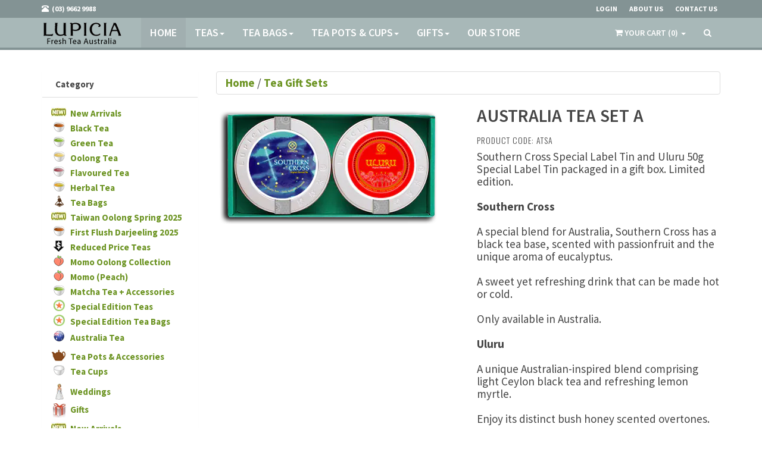

--- FILE ---
content_type: text/html
request_url: https://www.lupicia.com.au/10/tea-gift-sets/54/australia-tea-set-a
body_size: 14414
content:

<!DOCTYPE html>
<html>
<head>

    <meta charset="iso-8859-1">
    <meta name="viewport" content="width=device-width, initial-scale=1.0">
    <!-- Fav and touch icons -->
	<link href="/lupicia-icon.ico" rel="shortcut icon" type="image/vnd.microsoft.icon" />
	<link href="/lupicia-icon.ico" rel="icon" type="image/vnd.microsoft.icon" />


    <link rel="canonical" href="https://www.lupicia.com.au//10/tea-gift-sets/54/australia-tea-set-a" />
    <title>Australia Tea Set A - Southern Cross and Uluru Teas</title>
    
    <meta name="description" content="Southern Cross Special Label Tin and Uluru 50g Special Label Tin packaged in a gift box. Limited edition.

Southern Cross

A special blend for Australia, Souther" />
    <meta property="og:description" content="Southern Cross Special Label Tin and Uluru 50g Special Label Tin packaged in a gift box. Limited edition.

Southern Cross

A special blend for Australia, Souther" />


    <meta property="og:image" content="https://www.lupicia.com.au/images/lupicia-fresh-tea-australia.jpg" />


    <link href="/assets/bootstrap/css/bootstrap.css" rel="stylesheet">

    <link href="/assets/css/style.css?_=98719381278937" rel="stylesheet">

    <!-- Just for debugging purposes. -->
    <!-- HTML5 shim and Respond.js IE8 support of HTML5 elements and media queries -->
    <!--[if lt IE 9] -->
    <!-- <script src="https://oss.maxcdn.com/libs/html5shiv/3.7.0/html5shiv.js"></script> -->
    <!-- <script src="https://oss.maxcdn.com/libs/respond.js/1.3.0/respond.min.js"></script> -->
    <!-- [endif]-->

<script src="/assets/js/jquery/jquery-1.10.1.min.js"></script>

<!-- Google tag (gtag.js) -->
<script async src="https://www.googletagmanager.com/gtag/js?id=G-0H8K9KY0W6"></script>
<script>
  window.dataLayer = window.dataLayer || [];
  function gtag(){dataLayer.push(arguments);}
  gtag('js', new Date());

  gtag('config', 'G-0H8K9KY0W6');
</script>

</head>

<body>

<div id="cc-minicart-overlay" style="display:none">
</div>

<div id="cc-addtocart-overlay" style="display:none;">
    <div class="cc-addtocart-overlay">Adding... </div>
    </div>
</div>

<div class="navbar navbar-tshop navbar-fixed-top megamenu" role="navigation">
    <div class="navbar-top">
        <div class="container">
            <div class="row">
                <div class="col-lg-6 col-sm-6 col-xs-2 col-md-6">
                    <div class="pull-left ">
                        <ul class="userMenu ">
                            <li class="phone-number"><a href="tel:+61 3 9662 9988"> <span> <i class="glyphicon glyphicon-phone-alt"></i></span> <span class="hidden-xs" style="margin-left:5px">(03) 9662 9988</span></a></li>
                        </ul>
                    </div>
                </div>
                <div class="col-lg-6 col-sm-6 col-xs-10 col-md-6 no-margin no-padding">
                  <!-- this part for mobile -->
                  <div class="search-box pull-right hidden-lg hidden-md hidden-sm">
                      <div class="input-group">
                          <button class="btn btn-nobg getFullSearch" type="button"><i class="fa fa-search"> </i></button>
                      </div>
                      <!-- /input-group -->
                  </div>
                    <div class="pull-right">
                        <ul class="userMenu">
                            
                                <li>
		<a href="/shopcustadminlogin.asp">Login</a>
	</li>
                            
                          <li><a href="/about"> <span class="">ABOUT US</span></a></li>
                          <li><a href="/shopcustcontact.asp"> <span class="hidden-xs">CONTACT US</span><i class="glyphicon glyphicon-info-sign hide visible-xs "></i> </a></li>

                        </ul>
                    </div>
                </div>
            </div>
        </div>
    </div>
    <!--/.navbar-top-->

    <div class="container">
        <div class="navbar-header">
            <button type="button" class="navbar-toggle" data-toggle="collapse" data-target=".navbar-collapse">
              <span class="sr-only"> Toggle navigation </span> <span class="icon-bar"> </span> <span class="icon-bar"> </span> <span class="icon-bar"> </span></button>
            <button id="mobile-cart-button" type="button" class="navbar-toggle" data-toggle="collapse" data-target=".navbar-cart"><i
                    class="fa fa-shopping-cart colorWhite"> </i> <span
                    class="cartRespons colorWhite"> Your Cart </span> <span id="mobile-cart-count" class="cartRespons colorWhite">(0)</span></button>

            <a href="https://www.lupicia.com.au/"><img src="/images/logo.webp" class="cc-logo" /></a>

        </div>
        <div id="cc-cart-mobile-wrapper">
        <div class="navbar-cart  collapse"><div class="mobile-minicart cartMenu  col-lg-4 col-xs-12 col-md-4 "><div class="miniCartFooter  miniCartFooterInMobile text-right"><h3 class="text-center subtotal"> EMPTY CART </h3></div></div><!--/.cartMenu--></div><!--/.navbar-cart-->
    </div>

        <div class="navbar-collapse collapse">
            <ul class="nav navbar-nav">
                <li class="active"><a href="/"> Home </a></li>

                <!-- change width of megamenu = use class > megamenu-fullwidth, megamenu-60width, megamenu-40width -->
                <li class="dropdown megamenu-fullwidth "><a data-toggle="dropdown" class="dropdown-toggle" href="#">Teas<b class="caret"></b></a>
                    <ul class="dropdown-menu">
                        <li class="megamenu-content">
                            <ul class="col-lg-2  col-sm-2 col-md-2  unstyled noMarginLeft">
                                <li><strong>New / Featured Teas</strong></li>
                                <li><a href="/59/new-arrivals" title="New Arrivals">New Arrivals</a></li>
                                <!-- <li><a href="/252/christmas-gift-teas-2025" title="A Very Festive Selection of Christmas Gift Teas & Tea Bags!">Xmas Gift Teas 2025</a></li> -->
                                <!-- <li><a href="/224/christmas-gift-sets-2025" title="A Very Joyful Selection of Christmas Gift Sets Featuring Our World Famous Tea!">Xmas Gift Sets 2025</a></li> -->
                                <li><a href="/251/taiwan-oolong-spring-2025" title="A Select Range of our 2025 Spring Harvest Premium Taiwan Oolong teas">Taiwan Oolong Spring Harvest 2025</a></li>
                                <!-- <li><a href="/239/shincha-new-harvest-japanese-green-tea-2025" title="Premium New Season First Harvest Japan Green Teas">Shincha Japan Green Teas 2025</a></li> -->
                                <li><a href="/201/first-flush-darjeeling-2025" title="Experience Our Delicate, Fresh and Aromatic 2025 First Flush Darjeelings">First Flush Darjeeling</a></li>
                                <li><a href="/185/matcha-green-tea" title="Super Premium Japanese Matcha, Matcha Blends + High Quality Traditional Matcha Tools & Accessories">Matcha Green Tea</a></li>
                                <!-- <li><a href="/181/sakura-special-edition-teas-2025" title="Extensive Range of Limited Edition Sakura (Cherry Blossom) Themed Premium Flavoured teas, Tea Bags and Gift Sets.">Sakura 2025</a></li> -->
                                <li><a href="/231/special-offer-reduced-price-items" title="Special Offer! A Range of Reduced Price Items">Reduced Price Teas</a></li>
                                <!-- <li><a href="/261/etoile-bleue-colour-changing-herbal-tea-bags" title="Experience the Magic of These Colour Changing Herbal Tea Bags!">Etoile Bleue 2025</a></li> -->
                                <li><a href="/178/momo-oolong-collection" title="Momo Oolong Classic Collection - Premium Peach Flavoured Oolong Tea">Momo Oolong Classic Collection</a></li> 

                                <li><br /><strong>New/Back In Stock</strong></li>
                                <li><a href="/59/new-arrivals" title="New Arrivals">New Arrivals</a></li>
                                <li><a href="/69/back-in-stock" title="Items Now Back in Stock">Back in Stock Items</a></li>
                            </ul>
                            <ul class="col-lg-2  col-sm-2 col-md-2  unstyled">
                                <li><strong>Loose Leaf Tea</strong></li>
                                <li><a href="/c5/black-tea">Black Tea</a></li>
                                <li><a href="/c4/green-tea">Green Tea</a></li>
                                <li><a href="/66/oolong-tea">Oolong Tea</a></li>
                                <li><a href="/c6/flavoured-herbal-tea">Flavoured Tea</a></li>
                                <li><a href="/49/complete-quality-herbal-tea-catalogue">Herbal Tea</a></li>
                                <li><a href="/151/sencha-japanese-green-tea">Sencha Green Tea</a></li>
                                <li><a href="/262/houjicha-roasted-green-teas">Houjicha Roasted Green Tea</a></li>
                                <li><a href="/68/jasmine-tea">Jasmine Tea</a></li>
                                <li><a href="/83/puer-tea-puerh">Puer Tea (Pu'Erh)</a></li>
                            </ul>
                            <ul class="col-lg-2  col-sm-2 col-md-2  unstyled">
                                <li><strong>By Region</strong></li>
                                <li><a href="/18/taiwan-oolong-tea" title="Taiwan Oolong Tea">Taiwan Oolong Tea</a></li>
                                <li><a href="/17/japanese-green-tea" title="Green Teas from Japan">Japanese Green Tea</a></li>
                                <li><a href="/16/chinese-green-tea" title="Chinese Green Tea">Chinese Green Tea</a></li>
                                <li><a href="/57/australia-special-blend"> Australia Tea </a></li>
                                <li><a href="/24/darjeeling" title="Darjeeling Black Tea from India">Darjeeling (India)</a></li>
                                <li><a href="/25/assam" title="Assam Black Tea from India">Assam (India)</a></li>
                                <li><a href="/29/ceylon" title="Black Tea from Ceylon (Sri Lanka)">Ceylon (Sri Lanka)</a></li>
                                <li><a href="/26/nilgiri" title="Nilgiri Black Tea from South India">Nilgiri (India)</a></li>
                            </ul>
                            <ul class="col-lg-2  col-sm-2 col-md-2  unstyled">
                                <li><strong>Other Teas</strong></li>
                                <li><a href="/94/special-edition-teas" title="Special Edition Teas - Special Labels, Limited &amp; Classic Edition Loose Leaf Teas">Special Edition Teas</a></li>
                                <li><a href="/167/momo-peach" title="Momo (Peach) Themed Teas">Momo (Peach)</a></li>
                                <li><a href="/178/momo-oolong-collection" title="Momo Oolong Classic Collection - Premium Peach Flavoured Oolong Tea"> Momo Oolong Classic Collection </a></li>
                                <li><a href="/185/matcha-green-tea" title="Premium Japanese Matcha, Matcha Blends, Matcha Latte and Traditional Matcha Utensils">Matcha Green Tea</a></li>
                                <li><a href="/132/momo-vert-collection" title="Momo Vert Themed Teas">Momo Vert Collection</a></li>
                                <!-- <li><a href="/172/jus-taime" title="French-Style 'Tisanes' Fruit/Herbal Teas"> Jus' T'Aime Tisanes</a></li> -->
                                <li><a href="/84/chai-spiced-tea" title="Chai Indian Style Spiced Tea">Chai Spiced Tea</a></li>
                            </ul>
                        </li>
                    </ul>
                </li>

               <li class="dropdown megamenu-fullwidth "><a data-toggle="dropdown" class="dropdown-toggle" href="#">Tea Bags<b class="caret"></b></a>
                    <ul class="dropdown-menu">
                        <li class="megamenu-content">
                            <ul class="col-lg-2  col-sm-2 col-md-2  unstyled noMarginLeft">
                                <li><strong>Premium Tea Bags</strong></li>
                                <li><a href="/189/tea-bags-black-tea" title="Lupicia Premium Black Tea Bags">Black Tea Bags</a></li>
                                <li><a href="/100/tea-bags-green-tea" title="Lupicia Premium Green Tea Bags">Green Tea Bags</a></li>
                                <li><a href="/102/tea-bags-oolong" title="Lupicia Premium Oolong Tea Bags">Oolong Tea Bags</a></li>
                            </ul>
                            <ul class="col-lg-2  col-sm-2 col-md-2  unstyled">
                                <li><strong>Flavoured Tea Bags</strong></li>
                                <li><a href="/99/tea-bags-black-tea-flavoured" title="Lupicia Premium Black Tea Flavoured Tea Bags">Black Tea Flavoured</a></li>
                                <li><a href="/101/tea-bags-green-tea-flavoured" title="Lupicia Premium Green Tea Flavoured Tea Bags">Green Tea Flavoured</a></li>
                            </ul>
                            <ul class="col-lg-2  col-sm-2 col-md-2  unstyled">
                                <li><strong>Herbal Tea Bags</strong></li>
                                <li><a href="/103/tea-bags-herbal" title="Lupicia Premium Herbal Tea Bags">Herbal Tea Bags</a></li>
                                <li><a href="/105/tea-bags-chai" title="Lupicia Premium Chai Tea Bags">Chai Tea Bags</a></li>
                                <li><a href="/139/tea-bags-fruity-barley-mugicha" title="Lupicia Premium Fruity Barley (Mugicha) Tea Bags">Fruity Barley Tea Bags</a></li>
                            </ul>
                            <ul class="col-lg-2  col-sm-2 col-md-2  unstyled">
                                <li><strong>Special Edition</strong></li>
                             <li><a href="/227/special-edition-tea-bags" title="Limited Edition Tea Bag Items in Special Edition Packaging">Special Edition Teabags</a></li>
                            </ul>
                            <ul class="col-lg-2  col-sm-2 col-md-2  unstyled">
                                <li><strong>Tea Bag Gift Sets</strong></li>
                             <li><a href="/11/tea-bag-gift-sets" title="Limited/Special Edition Tea Bag Items in Lovely Gift Boxes">Tea Bag Gift Sets</a></li>
                            </ul>
                        </li>
                    </ul>
                </li>

                <li class="dropdown megamenu-fullwidth"><a data-toggle="dropdown" class="dropdown-toggle" href="#">Tea Pots &amp; Cups<b class="caret"></b></a>
                    <ul class="dropdown-menu">
                        <li class="megamenu-content ">
                            <ul class="col-lg-2  col-sm-2 col-md-2  unstyled noMarginLeft">
                              <li><a href="/c52/tea-ware" title="Teaware Main Menu">Teaware Main Menu</a></li>
                              <li><a href="/61/ceramic-teawares" title="Ceramic Teaware">Ceramic Tea Ware</a></li>
                              <li><a href="/62/glass-teawares" title="Glass Teapots">Glass Tea Pots</a></li>
                              <li><a href="/62/glass-teawares" title="Glass Teaware">Glass Tea Ware</a></li>
                              <li><a href="/60/iron-teawares" title="Cast Iron Japanese Teaware">Cast Iron Tea Ware</a></li>
                            </ul>
                            <ul class="col-lg-2  col-sm-2 col-md-2  unstyled">
                              <li><a href="/63/clay-tea-pots" title="Clay Teapots">Clay Tea Pots</a></li>
                              <li><a href="/80/gaiwan-gaibei" title="Gaiwan (Gaibei) Chinese Teaware">Gaiwan (Gaibei)</a></li>
                              <li><a href="/45/tea-spoons-scoops" title="Tea Spoons &amp; Tea Scoops">Tea Spoons &amp; Scoops</a></li>
                              <li><a href="/44/handy-cooler-tumblers" title="Handy Coolers/Tumblers">Coolers/Tumblers</a></li>
                              <li><a href="/43/tasting-cups" title="Tea Tasting Cups">Tasting Cups</a></li>
                              <li><a href="/250/tea-accessories" title="Tea strainers, Tea Ball Filters and In-Cup Tea Filters">Tea Accessories</a></li>
                            </ul>
                            <ul class="col-lg-2  col-sm-2 col-md-2 ">
                                <li class="no-margin productPopItem ">
                                  <a href="/63/clay-tea-pots/40/japanese-tea-pot-small"><img class="img-responsive" src="/images/site/m-t-p-j.webp"></a>
                                  <a href="/63/clay-tea-pots/40/japanese-tea-pot-small" class="text-center productInfo alpha90"> TEA POT </a>
                                </li>
                            </ul>
                            <ul class="col-lg-2  col-sm-2 col-md-2 ">
                                <li class="no-margin productPopItem ">
                                  <a href="/62/glass-teawares/1275/chacha-kyusu-maru-glass-tea-pot-small-size"><img class="img-responsive" src="/images/site/m-t-p-c-k-m.webp"></a>
                                  <a href="/62/glass-teawares/1275/chacha-kyusu-maru-glass-tea-pot-small-size" class="text-center productInfo alpha90"> CHACHA KYUSU POT </a>
                                </li>
                            </ul>
                            <ul class="col-lg-2  col-sm-2 col-md-2 ">
                                <li class="no-margin productPopItem ">
                                  <a href="/62/glass-teawares/531/mon-pote-green"><img class="img-responsive" src="/images/site/m-t-p-m-p.webp"></a>
                                  <a href="/62/glass-teawares/531/mon-pote-green" class="text-center productInfo alpha90"> MON POTE HYBRID </a>
                                </li>
                            </ul>
                            <ul class="col-lg-2  col-sm-2 col-md-2 ">
                                <li class="no-margin productPopItem ">
                                  <a href="/62/glass-teawares/301/jumping-tea-pot"><img class="img-responsive" src="/images/site/m-t-p-p.webp"></a>
                                  <a href="/62/glass-teawares/301/jumping-tea-pot" class="text-center productInfo alpha90"> GLASS TEA POT </a>
                                </li>
                            </ul>
                        </li>
                    </ul>
                </li>

                <!-- change width of megamenu = use class > megamenu-fullwidth, megamenu-60width, megamenu-40width -->
                <li class="dropdown megamenu-fullwidth "><a data-toggle="dropdown" class="dropdown-toggle" href="#">Gifts<b class="caret"></b></a>
                    <ul class="dropdown-menu">
                        <li class="megamenu-content">
                            <ul class="col-lg-2  col-sm-2 col-md-2  unstyled noMarginLeft">
                                <li><a href="/152/limited-edition-teas" title="Limited Edition Special Packaging Teas">Limited Edition Gifts</a></li>
                                <li><a href="/10/tea-gift-sets" title="Tea Gift Sets">Tea Gift Sets</a></li>
                                <li><a href="/11/tea-bag-sets" title="Tea Bag Gift Sets">Tea Bag Gift Sets</a></li>
                                <li><a href="/3/bridal" title="Wedding/Bridal Tea Gifts">Wedding/Bridal Teas</a></li>
                                <li><a href="/c2/gifts" title="Lupicia Gift Products">See All Gifts</a></li>
                            </ul>
                            <ul class="col-lg-2  col-sm-2 col-md-2 ">
                                <li class="no-margin productPopItem ">
                                  <a href="/152/limited-edition-teas"> <img class="img-responsive" src="/images/site/m-g-l-e.webp"></a>
                                  <a href="/152/limited-edition-teas" class="text-center productInfo alpha90"> LIMITED EDITION </a>
                                </li>
                            </ul>

                            <ul class="col-lg-2  col-sm-2 col-md-2 ">
                                <li class="no-margin productPopItem ">
                                  <a href="/11/tea-bag-sets"><img class="img-responsive" src="/images/site/m-g-tb-g-s.webp"></a>
                                  <a href="/11/tea-bag-sets" class="text-center productInfo alpha90"> TEA BAG GIFT SETS </a>
                                </li>
                            </ul>
            
                            <ul class="col-lg-2  col-sm-2 col-md-2 ">
                                <li class="no-margin productPopItem ">
                                  <a href="/10/tea-gift-sets"><img class="img-responsive" src="/images/site/m-g-t-g-s.webp"></a>
                                  <a href="/10/tea-gift-sets" class="text-center productInfo alpha90"> TEA GIFT SETS </a>
                                </li>
                            </ul>
             
                          </li>
                    </ul>
                </li>
	    <li><a href="/storelocation">Our Store</a></li>
            </ul>
            <!--- following hidden for mobile -->
            <div class="nav navbar-nav navbar-right hidden-xs">
                <div id="cc-minicart-wrapper">
                <div class="dropdown cartMenu "><a href="#" class="dropdown-toggle" data-toggle="dropdown"><i class="fa fa-shopping-cart"> </i> <span class="cartRespons"> Your Cart </span> <span id="cc-cart-count"> (0) </span> <b class="caret"> </b> </a><div class="dropdown-menu col-lg-4 col-xs-12 col-md-4 "><div class="miniCartFooter  miniCartFooterInMobile text-right"><h3 class="text-center subtotal"> EMPTY CART </h3></div></div></div>
                </div>
                <div class="search-box">
                    <div class="input-group">
                        <button class="btn btn-nobg getFullSearch" type="button"><i class="fa fa-search"> </i></button>
                    </div>
                </div>
            </div>
        </div>
    </div>

    <div class="search-full text-right"><a class="pull-right search-close"> <i class=" fa fa-times-circle"> </i> </a>

    <div class="searchInputBox pull-right">

<form method="post" action="/shopsearch.asp?search=Yes">

            <input type="search" data-searchurl="/shopsearch.asp?search=Yes" name="keyword" placeholder="start typing and hit enter to search" class="search-input">
            <button class="btn-nobg search-btn" type="submit"><i class="fa fa-search"> </i></button>
            </form>
        </div>
    </div>

</div>

<div id="static_content" class="container main-container headerOffset globalPaddingBottom col-main">




                    <div class="catColumnWrapper">
                        <div class="col-lg-3 col-md-3 cc-hidden-sm filterColumn">
                            <div class="panel-group" id="accordion">
                                <div class="panel panel-flat">
                                    <div class="panel-heading">
                                        <h4 class="panel-title"><a data-toggle="collapse" href="#collapseCategory" class="">Category </a></h4>
                                    </div>
                                    <div id="collapseCategory" class="panel-collapse collapse in">
                                        <div class="panel-body">
                                            
                                            <ul class="lhsmainmenu">
                                            <!-- <li><a href="/252/christmas-gift-teas-2025" class="xmas" title="A Very Festive Selection of Christmas Teas, Tea Bags and More!">Christmas Teas 2025</a></li> -->
                                           <!-- <li style="margin-top:-2px;"><a href="/224/christmas-gift-sets-2025" class="xmas" title="A Very Joyful Selection of Christmas Gift Sets Featuring Our World Famous Tea!">Christmas Gift Sets 2025</a></li> -->
                                            <li style="margin-top:-7px;"><a href="/59/new-arrivals" class="new-arrivals" title="New Arrivals">New Arrivals</a></li>
            				    <li><a href="/c5/black-tea" class="black" title="Black Tea">Black Tea</a></li>
                                            <li><a href="/c4/green-tea" class="green" title="Green Tea including Japanese Shincha, Sencha, Gyokuro, Matcha &amp; more!">Green Tea</a></li>
                                            <li><a href="/66/oolong-tea" class="oolong" title="Premium Oolong Tea from Taiwan &amp; China">Oolong Tea</a></li>
                                            <li><a href="/c6/flavoured-herbal-tea" class="flavoured" title="LUPICIA's Famous Flavoured Teas">Flavoured Tea</a></li>
                                            <li><a href="/49/complete-quality-herbal-tea-catalogue" class="herbal" title="High Quality Herbal Tea + Herbal Tea Blends">Herbal Tea</a></li>
                                            <li><a href="/64/tea-bags" class="teabags" title="Premium Quality Tea Bags">Tea Bags</a></li>
                                            <li style="margin-top:-7px;"><a href="/251/taiwan-oolong-spring-2025" class="new-arrivals" title="A Select Range of our 2025 Spring Harvest Premium Taiwan Oolong teas">Taiwan Oolong Spring 2025</a></li>
                                            <li><a href="/201/first-flush-darjeeling-2025" class="black" title="Experience Our Delicate, Fresh and Aromatic 2025 First Flush Darjeelings">First Flush Darjeeling 2025</a></li>
                                            <!-- <li style="margin-top:-1px;"><a href="/181/sakura-special-edition-teas-2025" class="sakura" title="Extensive Range of Limited Edition Sakura (Cherry Blossom) Themed Premium Flavoured Teas, Tea Bags and Gift Sets.">Sakura Special Edition 2025</a></li> -->
                                            <!-- <li style="margin-top:1px;"><a href="/258/the-book-of-tea-au-printemps" class="book" title="The Latest Edition in our Popular 'Book of Tea' Series. Click To Open The Book!">The Book of Tea 2025</a></li> -->
                                            <!-- SHINCHA 2026 NOTE - there is a custom icon - try shincha or check yourself -->
                                            <!-- <li style="margin-top:0px;"><a href="/261/etoile-bleue-colour-changing-herbal-tea-bags" class="etoile" title="Experience the Magic of These Colour Changing Herbal Tea Bags!">Etoile Bleue 2025</a></li> -->
                                            <li style="margin-top:0px;"><a href="/231/special-offer-reduced-price-items" class="reduced" title="Special Offer! A range of reduced price items">Reduced Price Teas</a></li>
                                            <li><a href="/178/momo-oolong-collection" class="momo" title="Momo Oolong Complete Collection - A Collection of One of our Most Famous and Popular Teas">Momo Oolong Collection</a></li>
                                            <!-- <li style="margin-top:0px;"><a href="/172/jus-taime" class="justaime" title="Authentic French-style 'Tisanes' Fruit Teas">Jus' T'aime Tisanes</a></li> -->
                                            <li style="margin-top:0px;"><a href="/167/momo-peach" class="momo" title="Momo (Peach) Themed Teas">Momo (Peach)</a></li>
                                            <li style="margin-top:0px;"><a href="/185/matcha-green-tea" class="green" title="A wide range of premium Japanese Matcha, Matcha Latte + traditional tools and accessories for the Matcha enthusiast.">Matcha Tea + Accessories</a></li>
                                            <li><a href="/94/special-edition-teas" class="special" title="Special Edition Teas - Special Label, Limited Edition Teas">Special Edition Teas</a></li>
                                            <li><a href="/227/special-edition-tea-bags" class="special" title="Special Edition Tea bags - Limited Edition Items in Special Packaging">Special Edition Tea Bags</a></li>
                                            <li style="margin-top:2px;"><a href="/57/australia-special-blend" class="australia" title="Unique Australia Special Blend Teas">Australia Tea</a></li>
                                            <li><a href="/c52/tea-ware" class="teapots" title="A Range of Traditional Tea Pots, Asian and Glass Tea Pots + Various Tea Accessories">Tea Pots & Accessories</a></li>
                                            <li><a href="/c40/tea-pots-cups" class="teacups" title="Tea Cups">Tea Cups</a></li>
                                            <li><a href="/3/bridal" class="weddings" title="Weddings/Bridal Tea Gifts - The Perfect Gift For Your Wedding Guests">Weddings</a></li>
                                            <li style="margin-top:5px;"><a href="/c2/gifts" class="gifts" title="Wide Range of Gift Ideas for Tea Lovers">Gifts</a></li>
                                            <li><a href="/59/new-arrivals" class="new-arrivals" title="New Arrivals">New Arrivals</a></li>
                                            <li><a href="/69/back-in-stock" class="back-in-stock" title="Back in Stock Teas. Popular Teas That We Have Recently Restocked.">Back in Stock</a></li>
                                            <li><a href="/storelocation" class="shop-melbourne" title="Our Store in Melbourne">Our Tea Shop<br>in Melbourne</a></li>
                                            <li><a href="/shopcustcontact.asp" class="contact-us" title="Contact Us">Contact Us</a></li>
                                            <li><a href="/about" class="about-us" title="About LUPICIA Fresh Tea Australia">About Us</a></li>
                                            <li><a href="/wholesale" class="wholesale" title="Interested in becoming a Wholesale customer?">Wholesale</a></li>
                                            <!-- class="oolong-anim" (animated) -->
                                            </ul>

                                        </div>
                                    </div>
                                </div>
                            </div>
                        </div>

                        <div class="col-lg-9 col-md-9 col-sm-12 categoryColumn">


<div style="display:none;"></div><div class="breadcrumb"><a href="/"> Home </a> / <a href="/shopdisplayproducts.asp?id=10">Tea Gift Sets</a></div>

<div itemtype="https://schema.org/Product" itemscope>
<!-- CCODE-->  <meta itemprop="mpn" content="ATSA" />
  <meta itemprop="name" content="Australia Tea Set A" />
<!-- EXTRAIMAGE1-->  <link itemprop="image" href="https://www.lupicia.com.au/images/products/ATSA.webp" />
  <meta itemprop="description" content="" />
  <div itemprop="offers" itemtype="https://schema.org/Offer" itemscope>
    <link itemprop="url" href="https://www.lupicia.com.au//10/tea-gift-sets/54/australia-tea-set-a" />
    <link itemprop="availability" href="https://schema.org/InStock">
    <meta itemprop="priceCurrency" content="AUD" />
    <meta itemprop="price" content="40.00" />
    <div itemprop="seller" itemtype="https://schema.org/Organization" itemscope>
      <meta itemprop="name" content="Lupicia" />
    </div>
  </div>
</div>

	<div  class="row transitionfx">
        <div class="col-lg-6 col-md-6 col-sm-6">
            <div class="main-image col-lg-12 no-padding style3">
<!-- EXTRAIMAGE1--><!-- CNAME-->				<img src="/images/products/ATSA.webp" class="img-responsive" alt="Australia Tea Set A"><br>
<!-- EXTRAIMAGE4--><!-- EXTRAIMAGE5-->            </div>
	    </div>

        <div id="exd-container" class="col-lg-6 col-md-6 col-sm-5">
<!-- CNAME-->            <h1 class="product-title" itemprop="name">Australia Tea Set A</h1>
<!-- CCODE-->            <h3 class="product-code">Product Code: ATSA</h3>
            <div class="details-description">
<!-- CDESCRIPTION-->                Southern Cross Special Label Tin and Uluru 50g Special Label Tin packaged in a gift box. Limited edition.
<br /><br />
<strong>Southern Cross</strong>
<br /><br />
A special blend for Australia, Southern Cross has a black tea base, scented with passionfruit and the unique aroma of eucalyptus.
<br /><br />
A sweet yet refreshing drink that can be made hot or cold.
<br /><br />
Only available in Australia.
<br /><br />
<strong>Uluru</strong>
<br /><br />
A unique Australian-inspired blend comprising light Ceylon black tea and refreshing lemon myrtle.
<br /><br />
Enjoy its distinct bush honey scented overtones.
<br /><br />
Delightful served hot and also as a thirst-quenching iced tea.
<br /><br />
Only available in Australia.
<br /><br />
2 X 50 grams loose leaf tea in special label tins, packaged in a gift box
<br /><br />
$40.00


            </div>


<form method="post" action="https://www.lupicia.com.au/shopaddtocart.asp">
            


            <div class="productFilter">
                <div class="row">
                    <div class="col-lg-12 col-sm-12 col-xs-12">
<div class="al" id="content-qtip">Details / Price</div><select class="product-select" size="1" name="FeatureValue1" required ><option value="0">1 Tea Gift Box [$40.00]</option></select><input type=hidden name="Feature1" value="90" /><input type="hidden" name="Required" value="51">						

<input type="hidden" name="productid" value="54" />
                        
                    </div>
                </div>
            </div>
            <div class="cart-actions">
                
                <div style="margin-bottom:5px">
                
                </div>

                <div class="addto row">
                    <div class="col-lg-6 col-sm-6 col-xs-6">
						<div>Quantity</div>

            <input class="txtfield" type="text" name="quantity" value="1" style="text-indent:10px;" />
                                    
                    </div>
                    <div class="col-lg-6 col-md-6 col-sm-6 col-xs-12">
                    	<br />
<input class="submitbtn" type="submit" value="Add to Cart" name="Order">                        
                    </div>
                </div>
                
			</div>

            <!-- <div class="product-share clearfix">
                <p> SHARE </p>
                *removed open square bracket* CC_SHARINGLINKS *removed closed square bracket*
            </div> -->

            <input type="hidden" name="qa" value="1" />
</form>            


		</div>
        <!--/col-right-->

    </div>
    <!--/.row-->



<div class="row recommended">

<h2> YOU MAY ALSO LIKE </h2>
<div id="SimilarProductSlider">

<div class="item">
    <div class="product"><a class="product-image" href=""> <img src="/"  /></a>
        <div class="description">
            <h4><a href=""></a></h4>
            <!--<div class="price"><span>$0.00</span></div>-->
        </div>
    </div>
</div>

<div class="item">
    <div class="product"><a class="product-image" href="/10/tea-gift-sets/808/chinese-tea-superior-gift-set-70068201"> <img src="/images/products/CTSS.webp"  /></a>
        <div class="description">
            <h4><a href="/10/tea-gift-sets/808/chinese-tea-superior-gift-set-70068201">Chinese Tea Superior Gift Set (7006,8201)</a></h4>
            <!--<div class="price"><span>$0.00</span></div>-->
        </div>
    </div>
</div>

</div>

</div>

<div style="clear:both"></div>



                        </div>
                      </div>


</div>
<!--main-container-->

<div class="modal fade" id="productSetailsModalAjax" tabindex="-1" role="dialog"
     aria-labelledby="productSetailsModalAjaxLabel" aria-hidden="true">
    <div class="modal-dialog">
        </div>
    </div>
</div>

<footer>
    <div class="footer">
        <div class="container">
            <div class="row">
                <div class="col-lg-3  col-md-3 col-sm-6 col-xs-12">
                    <h3><img src="/images/f-logo.webp"></h3>
                    <ul>
                        <li class="supportLi">

                            <h4><a class="inline" href="tel:+61 3 9662 9988"><strong><i class="fa fa-phone"> </i> (03) 9662 9988 </strong> </a></h4>
                            <h4><a class="inline" href="/shopcustcontact.asp"><strong><i class="fa fa-envelope-o"> </i> Contact Us</strong></a></h4>
                            <address>
                            <p><strong>L'Epicier Australia Pty Ltd trading as LUPICIA</strong><br>
                            14-16 Artemis Lane<br>
                            Melbourne Victoria 3000<br>
                            Australia</p>
                          </address>
                        </li>
                    </ul>
                </div>
                <div class="col-lg-3  col-md-3 col-sm-6 col-xs-12">
                    <h3><strong>Information</strong></h3>
                    <ul>
                      <li><a href="/" title="Go to our Home Page">Home Page</a></li>
                      <li><a href="/about" title="About Us">About LUPICIA</a></li>
                      <li><a href="/shopcustcontact.asp" title="Send Us a Message">Contact Us</a></li>
                      <li><a href="/storelocation" title="Our Tea Store in Melbourne">Our Shop in Melbourne</a></li>
                      <li><a href="/best-before-dates" title="Understanding our 'Best Before Dates'">Best Before Dates</a></li>
                      <li><a href="/tea-info" title="Info on various teas and teaware available at LUPICIA">Tea Info Pages</a></li>
                      <li><a href="/privacy-policy">Privacy Policy</a>     
                    </ul>

                </div>

                <div style="clear:both" class="hide visible-xs"></div>

                <div class="col-lg-3  col-md-3 col-sm-6 col-xs-12">
                    <h3><strong>Support</strong></h3>
                    <ul class="list-unstyled footer-nav">
                      <li><a href="/shopcustcontact.asp" title="Customer Service">Customer Service</a></li>
                      <li><a href="/shipping" title="Shipping &amp; Returns">Shipping &amp; Returns</a></li>
                      <li><a href="/international-orders" title="International Orders">International Orders</a></li>
                      <li><a href="/wholesale" title="Interested in buying our tea wholesale?">Wholesale</a></li>

                    </ul>
                </div>

                <div style="clear:both" class="hide visible-xs"></div>

                <div class="col-lg-3  col-md-3 col-sm-6 col-xs-12 ">
                    <h3><strong>MAILING LIST SIGNUP</strong></h3>
                          <div>
                          <p><br />Join our Fresh Tea Friends Mailing List and keep up to date on everything including our exclusive sale each year.</p>
                          <p><br /><a href="https://eepurl.com/gVM32v"><img src="/images/m-list-join.webp"></a></p>
                          </div>
<!--
                    <ul class="social">
                        <li><a href="#"> <i class="instagram"> &nbsp; </i> </a></li>
                    </ul>
-->

                </div>
            </div>
            <!--/.row-->
        </div>
        <!--/.container-->
    </div>
    <!--/.footer-->

    <div class="footer-bottom">
        <div class="container">
            <p class="pull-left">
              &copy; 2025&nbsp;L'Epicier Pty Ltd Trading As LUPICIA. All Rights Reserved.&nbsp;&nbsp;<a href="https://www.lupicia.com/global/" target="_blank"><img src="/images/lupicia-global.webp"></a>
            </p>

            <div class="pull-right paymentMethodImg">
              <img height="30" class="pull-right" src="/images/paypal.webp" alt="Paypal">
              <img height="30" class="pull-right" src="/images/vcard.webp" alt="Visa">  
              <img height="30" class="pull-right" src="/images/mcard.webp" alt="Mastercard">  
            </div>
        </div>
    </div>
    <!--/.footer-bottom-->
</footer>

<!-- <script type="text/javascript">
    $(function() {
        $('.image-show-case-wrapper').addClass('isloading');
    });
    $(window).load(function(){ // Prevent the stage height from collapsing
        $(function() {
            $('.image-show-case-wrapper').removeClass('isloading').addClass('isloaded');
        });
    });
</script> -->

<!-- <script src="/assets/plugins/icheck-1.x/icheck.min.js"></script> -->

<script src="/assets/bootstrap/js/bootstrap.min.js"></script>
<script src="/assets/js/owl.carousel.min.js"></script>
<script src="/assets/js/script.js?_=801983091283901283091283"></script>
<script src="/assets/js/grids.js"></script>
<script src="/assets/js/select2.min.js"></script>
<script src="/assets/js/bootstrap.touchspin.js"></script>
<script src="/assets/js/jquery.validate.min.js"></script>
<script src="/assets/js/jquery.waitforimages.min.js"></script>

</body>

<script>
    $(document).ready(function(){
       $(".addtocart-plus").click(function(e){
          e.preventDefault();
          $(this).closest("td").find(".cartqty")[0].stepUp();
          $("input[name='recalculate']").click();
          
    
       });   
    
       $(".addtocart-minus").click(function(e){
          e.preventDefault();
          $(this).closest("td").find(".cartqty")[0].stepDown();
          $("input[name='recalculate']").click();
          
       });   
    });
    
    </script>

<script>

/*
//could be used to detect browser navigation so the minicart can be updated
var perfEntries = performance.getEntriesByType("navigation");
for (var i = 0; i < perfEntries.length; i++) {
    console.log(perfEntries[i].type);
    if (perfEntries[i].type=="back_forward"){
      console.log("could trigger something here?");
    }
}
*/

    $(window).load(function() {
        window.setInterval(keepAlive,60000);
    });

    function keepAlive()
    {
    $.post('keepalive.asp');
    }

</script>


<div id="cc-addtocart-modal" class="modal hide fade">
  <div class="modal-body">
	<div class="add-success">
    	<img src="/images/icons8-checkmark-48.png"> <span>Item succesfully added to cart</span>
	</div>

	<div class="add-error">
	</div>	
  </div>
  <div class="modal-footer">
    <a href="#" class="btn btn-default" data-dismiss="modal">Continue Shopping</a>
    <a href="/shopaddtocart.asp" class="btn btn-primary">View Cart</a>
  </div>
</div>


</html>



--- FILE ---
content_type: text/css
request_url: https://www.lupicia.com.au/assets/css/style.css?_=98719381278937
body_size: 31824
content:
@charset "utf-8";@import url(owl.carousel.css);@import url(owl.theme.css);@import url(font-awesome.css);@import url(animate.min.css);@import url(jquery.mCustomScrollbar.css);@import url(https://cdnjs.cloudflare.com/ajax/libs/select2/4.0.0/css/select2.min.css);@import url(smoothproducts.css);@import url(../plugins/icheck-1.x/skins/all.css);@import url(skin-7.css);@import url(btn.css);@import url(https://fonts.googleapis.com/css?family=Source+Sans+Pro:400,200,300,600,700);@import url(https://fonts.googleapis.com/css?family=Oswald:400,300);@import url(lhs-nav.css);#cc-minicart-overlay,.cc-addtocart-overlay{overflow:visible;top:0;position:fixed;left:0;bottom:0;right:0}.block-title-3,.border-title{border-bottom:1px solid #cecece}#pager a,.userMenu>li>a,a:focus,a:hover{text-decoration:none}.item h4 a,body,h1,h2,h3,h4,h5,h6{font-family:'Source Sans Pro',sans-serif}.password-tr.disabled{opacity:.35}.coming-soon{color:#6b9321;display:block;font-weight:700}#productShowCase .details-description,.contentBox,select.product-select{margin-bottom:15px}select,select.product-select,select.txtfielddropdown{border:1px solid #ddd;border-radius:3px;line-height:36px;padding:3px 5px;height:38px}#cc-minicart-overlay{height:100%;width:100%;margin:auto;z-index:1029}.order-left{width:30%}#cc-addtocart-modal .modal-footer .btn{margin:5px 0}#dev-bar{text-align:center;margin:10px 0;background:orange;padding:5px}.mobile-minicart .miniCartTable{max-height:195px;overflow:auto}#cc-minicart-wrapper .miniCartTable{max-height:300px;overflow:auto;overflow-y:auto}.nofloatcenter{float:none;margin:0 auto}#cc-minicart-wrapper,#pay-alipay,#pay-wechat,#paypalpayment .submitbtn,#securepayform .submitbtn,.float-left,.phone-number span{float:left}.pay-box{margin-top:10px;margin-bottom:10px;padding:25px 0;border-top:1px solid #f2f2f2}.paywechat-header{font-size:20px;font-weight:700}#cc-addtocart-modal .modal-body{padding:35px 10px;background:#fff;text-align:center;font-size:16px}#cc-addtocart-modal{margin:0;top:50%;left:50%;-ms-transform:translate(-50%,-50%);transform:translate(-50%,-50%);max-width:350px}#cc-addtocart-modal img{width:20px;margin-right:5px}.cc-addtocart-overlay{z-index:99999;height:2em;width:2em;margin:auto}.cc-addtocart-overlay:before{content:'';display:block;position:fixed;top:0;left:0;width:100%;height:100%;background-color:rgba(0,0,0,.4)}.block-title-3,.megamenu .container,.megamenu .navbar-inner,.relative,.section-title-style2,.section-title.style2,.social-icon li a,body{position:relative}#cc-addtocart-overlay-text{text-align:center;display:block;margin:0 auto;width:50%;z-index:1000027;position:fixed;font-size:18px;top:55%;left:25%;color:rgba(255,255,255,.75)}.cc-addtocart-overlay:not(:required){font:0/0 a;color:transparent;text-shadow:none;background-color:transparent;border:0}.cc-addtocart-overlay:not(:required):after{content:'';display:block;font-size:10px;width:1em;height:1em;margin-top:-.5em;-webkit-animation:1.5s linear infinite spinner;-moz-animation:1.5s linear infinite spinner;-ms-animation:spinner 1500ms infinite linear;-o-animation:1.5s linear infinite spinner;animation:1.5s linear infinite spinner;border-radius:.5em;-webkit-box-shadow:rgba(255,255,255,.75) 1.5em 0 0 0,rgba(255,255,255,.75) 1.1em 1.1em 0 0,rgba(255,255,255,.75) 0 1.5em 0 0,rgba(255,255,255,.75) -1.1em 1.1em 0 0,rgba(0,0,0,.5) -1.5em 0 0 0,rgba(0,0,0,.5) -1.1em -1.1em 0 0,rgba(255,255,255,.75) 0 -1.5em 0 0,rgba(255,255,255,.75) 1.1em -1.1em 0 0;box-shadow:rgba(255,255,255,.75) 1.5em 0 0 0,rgba(255,255,255,.75) 1.1em 1.1em 0 0,rgba(255,255,255,.75) 0 1.5em 0 0,rgba(255,255,255,.75) -1.1em 1.1em 0 0,rgba(255,255,255,.75) -1.5em 0 0 0,rgba(255,255,255,.75) -1.1em -1.1em 0 0,rgba(255,255,255,.75) 0 -1.5em 0 0,rgba(255,255,255,.75) 1.1em -1.1em 0 0}@-webkit-keyframes spinner{0%{-webkit-transform:rotate(0);-moz-transform:rotate(0);-ms-transform:rotate(0);-o-transform:rotate(0);transform:rotate(0)}100%{-webkit-transform:rotate(360deg);-moz-transform:rotate(360deg);-ms-transform:rotate(360deg);-o-transform:rotate(360deg);transform:rotate(360deg)}}@-moz-keyframes spinner{0%{-webkit-transform:rotate(0);-moz-transform:rotate(0);-ms-transform:rotate(0);-o-transform:rotate(0);transform:rotate(0)}100%{-webkit-transform:rotate(360deg);-moz-transform:rotate(360deg);-ms-transform:rotate(360deg);-o-transform:rotate(360deg);transform:rotate(360deg)}}@-o-keyframes spinner{0%{-webkit-transform:rotate(0);-moz-transform:rotate(0);-ms-transform:rotate(0);-o-transform:rotate(0);transform:rotate(0)}100%{-webkit-transform:rotate(360deg);-moz-transform:rotate(360deg);-ms-transform:rotate(360deg);-o-transform:rotate(360deg);transform:rotate(360deg)}}@keyframes spinner{0%{-webkit-transform:rotate(0);-moz-transform:rotate(0);-ms-transform:rotate(0);-o-transform:rotate(0);transform:rotate(0)}100%{-webkit-transform:rotate(360deg);-moz-transform:rotate(360deg);-ms-transform:rotate(360deg);-o-transform:rotate(360deg);transform:rotate(360deg)}}.category-level-2 .dropdown-tree.active .dropdown-tree-a,.category-level-2 .open-tree .dropdown-tree-a,.category-level-2 li a.active,.fontbold{font-weight:700!important}.megamenu-content ul li a.productInfo,.nav-category li a.child-has-open,.tbl_customer .shipping-row th,a{font-weight:700}.shipping-row{background:#a8b8b8}.nav-category li a.child-has-open:hover,.product:hover,.search-box:hover .btn-nobg,.swiper-active-switch,.swiper-wrapper,.white-bg,.whitebg,body{background:#fff}.tbl_customer .shipping-row td,.tbl_customer .shipping-row th{padding:15px 5px}#secpay-expiry-row.form-group .select2-container,select.txtfielddropdown.auto-width{width:75px!important}#securepayform label{font-weight:400}#securepayform input,#securepayform select,.newProductMenuBlock:hover i{font-size:16px}.customerservice{margin-bottom:25px}a{color:#6b9321;outline:0!important;-moz-transition:.2s ease-in;-webkit-transition:.2s ease-in;-o-transition:.2s ease-in;transition:.2s ease-in}a:focus,a:hover{cursor:pointer}ol,ul{list-style:none;margin:0 0 5px;padding:0;font-size:17px;color:grey}body{margin:0;padding:0;color:#454545;font-size:19px;line-height:21px}.ac{text-align:center!important}.ar{text-align:right!important}.al{text-align:left!important}.search-input,.searchInputBox{text-align:right;max-width:90%}.fr{float:right!important}.fl{float:left!important}.vt{vertical-align:top!important}.vm{vertical-align:middle!important}.vb{vertical-align:bottom!important}.cb{clear:both;display:block;font:1px/0px serif;content:".";height:0;visibility:hidden}h2,h3{line-height:24px}.block-title-1,h3 code{font-weight:400}.smlpad{padding:15px!important}h1,h2,h3,h4,h5,h6{font-weight:600;margin:0;padding-bottom:15px}h1{font-size:28px;line-height:30px}h2{margin-top:15px;font-size:24px}h3,p.lead{font-size:20px}h4{font-size:22px;line-height:22px;margin:0 7px 7px}.block-title-1,h3 code,h5{font-size:14px}.alert .close,h5,h6{line-height:20px}h6{font-size:12px}p.lead{line-height:1.4}.block-title-1{display:block;font-family:Oswald,sans-serif;letter-spacing:2px;margin:15px 20px 0 0;text-transform:uppercase}.block-title-4,.block-title-5{font-weight:700;letter-spacing:.2em;text-transform:uppercase}#imageShowCase .product-slide h1,.block-title-2,.uppercase{text-transform:uppercase}.block-title-3{font-weight:700;margin:0 0 15px;padding:10px 0;text-transform:uppercase}.block-title-4{display:inline;font-size:20px;margin:0 auto;padding:0 12px}.block-title-5{display:block;font-size:16px;margin:0 0 5px;padding:0}.border-title{margin:0 0 15px;padding:10px 0}.color-out,.error label.error{color:red}.customErrorClass{font-size:10px}label.customErrorClass{display:block;color:red}input.customErrorClass{border-color:red;background:red}input[type=radio].customErrorClass{outline:red solid 1px}.customerFormErrors .select2-selection,input.customerFormErrors,select.customerFormErrors,textarea.customerFormErrors,ul.customerFormErrors{border:1px solid #c00!important;background-color:#f3d8d8!important}ul.customerFormErrors input{color:#666!important}label.customerFormErrors{color:red;font-size:10px;display:inline-block}.underline{text-decoration:underline}.no-margin{margin:0!important}.checkbox,.no-margin-left{margin-left:0}.no-padding{padding:0!important}.box-img.last-child-slide,.navbar-nav.navbar-right:last-child,.no-margin-right,.preson-row .preson:last-child{margin-right:0}#productShowCase .owl-controls,.no-margin-top,.rightSidebar #cart-summary,.rightSidebar .item h4{margin-top:0}.no-margin-bottom{margin-bottom:0}.no-border{border:0}.hr2,.hr3{border-color:#ddd}.img-link img,.navbar-tshop,.order-details-cart,.priceFilterBody .form-inline .form-group .form-control,.sp-large a img,.tbl_customer,.tbl_customer iframe,.w100,.width100{width:100%}.productslider,.w50,.width50{width:100%;display:block}.full-container{width:100%;display:block;clear:both}.float-right{float:right}.maxheight100{max-height:100px}#SimilarProductSlider .product-image img,.maxheight200{max-height:200px}.maxheight300{max-height:300px}.maxheight400{max-height:400px}.maxheight500{max-height:500px}.maxheight600{max-height:600px}.maxheight700{max-height:700px}.maxwidth100{max-width:100px}.maxwidtht200{max-width:200px}.maxwidth300{max-width:300px}.maxwidth400{max-width:400px}.maxwidth500{max-width:500px}.maxwidth600{max-width:600px}.maxwidth700{max-width:700px}.padd,.section-people{margin-top:60px}.globalPadding{padding:50px 0}.globalPaddingTop{padding:50px 0 0}.globalPaddingBottom{padding-bottom:50px}.hr2{border-width:2px}.hr3{border-width:4px}ul.list-dot li{list-style:disc inside}ul.list-number li{list-style:decimal inside}ul.list{list-style:disc;padding-left:40px}#pager a,.nav-category,.swatches li,ul.list-check{list-style:none}ul.list ul{list-style:circle;padding-left:40px}ul.list-border li{border-bottom:1px solid #e0eded;display:block;padding:10px 15px}ul.list-border li:hover{background:#ebebeb}.transitionfx{transition:.25s;-moz-transition:.25s;-webkit-transition:.25s;-o-transition:.25s;-ms-transition:.25s}.hw100{height:100%;width:100%}.display-table{display:table}.display-table-cell{display:table-cell;vertical-align:middle}.modal{overflow:auto}.modal-dialog.modal-xs,.signUpContent .modal-dialog{max-width:460px}.modal-dialog .product-share{border-top:0;margin-top:0}.modal-dialog .modal-product-thumb{padding-top:15px}#product-details-modal .modal-dialog,.modal-dialog{background:#fff;max-width:960px;overflow:auto;width:100%}.modal-header{border-bottom:1px solid #e5e5e5;color:#fff;padding:5px 15px;margin-bottom:20px}.modal-title-site{color:#fff;font-family:Oswald;font-size:38px;font-weight:lighter;padding:13px 0;text-transform:uppercase}.modal-content{border:0 solid #ddd;border-radius:0;box-shadow:0 2px 5px rgba(0,0,0,.4)}.modal-footer{background:#eee;border-top:1px solid #e5e5e5;padding:10px 20px}.form-control:focus{box-shadow:NONE;outline:0}input[type=email],input[type=password],input[type=text]{margin-top:3px;-webkit-border-radius:3px;-moz-border-radius:3px;border-radius:3px;border:1px solid #999;padding:7px;color:#333;font-size:16px;margin-bottom:10px;height:36px}textarea{padding:7px}.pagenumberlink{font-size:18px}.required sup,p.required{color:#e74c3c}.pagination li.active a{box-shadow:0 0 9px rgba(0,0,0,.2) inset}.checkbox{padding-left:0}legend{padding-bottom:10px}.alert{border:none;border-left:5px solid rgba(0,0,0,.1);border-radius:0}.alert .close{font-size:30px}.input-group-btn .btn{font-size:14px;padding:8px 12px}.cc-logo{margin:5px 30px 0 0}.navbar-toggle{background:rgba(0,0,0,.2)}.menuWrap{border-top:1px solid rgba(0,0,0,.07)}.navbar-brand{padding:10px;color:#fff;font-size:28px;font-weight:700}.navbar .navbar-top{height:30px;transition:.1s ease-out;-webkit-transition:.1s ease-out;-moz-transition:.1s ease-out;-ms-transition:.1s ease-out;-o-transition:.1s ease-out;font-size:11px;font-weight:700;line-height:11px;text-transform:uppercase}.navbar.stuck .navbar-top{margin-top:-30px}.brandWrap{transition:.2s ease-out;-webkit-transition:.2s ease-out;-moz-transition:.2s ease-out;-ms-transition:.2s ease-out;-o-transition:.2s ease-out;height:auto}.container.static,.megamenu .collapse,.megamenu .dropdown,.megamenu .dropup,.megamenu .nav,.static{position:static}.megamenu .dropdown-menu{left:auto}.item.list-view .list-description,.megamenu .dropdown-menu>li,.minus,.open-tree>.dropdown-menu,.open-tree>.dropdown-menu-tree,.search-full.active{display:block}.megamenu .nav.pull-right .dropdown-menu,.owl-has-nav.owl-next i{right:0}.megamenu .megamenu-content{padding:20px 30px}.megamenu .megamenu-content:after,.megamenu .megamenu-content:before{display:table;content:"";line-height:0}.addtocarttext,.megamenu .megamenu-content:after{clear:both}.item.list-view .grid-description,.list-description,.megamenu.navbar .nav>li>.dropdown-menu:after,.megamenu.navbar .nav>li>.dropdown-menu:before,.pace-inactive{display:none}#product-details-modal .filterBox,.filterBox,.rating span,.social-icon li,.social-icon li a{display:inline-block}.megamenu .dropdown.megamenu-80width .dropdown-menu{width:80%;left:0;right:0}.megamenu .dropdown.megamenu-50width .dropdown-menu{width:50%;left:0;right:0}.megamenu .dropdown.megamenu-40width .dropdown-menu{width:40%;left:0;right:0}.megamenu .dropdown.megamenu-fullwidth .dropdown-menu{width:100%;left:0;right:0}@media (max-width:969px){.megamenu .dropdown.megamenu-fullwidth .dropdown-menu{width:auto}.megamenu .megamenu-content{padding-left:0;padding-right:0}.megamenu .dropdown-menu>li>ul{display:block}}.megamenu-content img{max-width:100%;margin:0 auto}.megamenu-content ul li{border-bottom:1px solid #ededed;margin-bottom:5px;padding-bottom:5px}.megamenu-content ul li a{text-decoration:none!important;font-size:16px;font-weight:400}.itemInMenu{margin-bottom:0!important}.itemInMenu .image{max-height:170px!important}.box-text .btn,.box-text-cell-inner .btn,.margin-top-10,.product h4{margin-top:10px}.social-icon li a{color:#fff;font-size:18px;height:auto;margin-left:0;padding:6px 9px;text-align:center;z-index:10;box-shadow:0 0 0 transparent inset;transition:.2s ease-out;-webkit-transition:.21s ease-out;-moz-transition:.2s ease-out;-ms-transition:.2s ease-out;-o-transition:.2s ease-out}.social-icon li a:hover{opacity:.8;box-shadow:0 0 5px rgba(0,0,0,.4) inset}.navbar-toggle .icon-bar{border:2px solid #fff}.userMenu>li{display:block;float:left}.userMenu>li>a{color:#fff;display:block;float:right;font-size:12px;line-height:30px;padding:0 20px 0 0;transition:opacity .2s ease-out;-webkit-transition:opacity .21s ease-out;-moz-transition:opacity .2s ease-out;-ms-transition:opacity .2s ease-out;-o-transition:opacity .2s ease-out}.userMenu>li>a:hover{opacity:.9}.hasUserMenu>.dropdown-menu{padding-top:0;padding-bottom:0;left:auto!important;right:0!important}.hasUserMenu>.dropdown-menu>li>a{color:#454545;font-size:12px;padding:5px 15px}.change-view,.hasUserMenu>.dropdown-menu>li>a i{margin-right:10px}@media (min-width:979px){.navbar-tshop ul.nav li.dropdown:hover ul.dropdown-menu,div.cartMenu.dropdown:hover div.dropdown-menu{display:block;filter:none;opacity:1}.megamenu-content ul li a{transition:.2s;-webkit-transition:.2s;-moz-transition:.2s;-ms-transition:.2s;-o-transition:.2s;display:block}.megamenu-content ul li a:hover{padding-left:5px}.megamenu-content ul li a.newProductMenuBlock:hover,.megamenu-content ul li.productPopItem a:hover{padding-left:0}.navbar.stuck .brandWrap{height:0;overflow:hidden}}.navbar-nav>li>a{color:#fff;font-size:18px;font-weight:600;text-transform:uppercase}.search-box{float:right;height:48px;width:38px}.search-box .input-group .getFullSearch{padding-left:10px;padding-right:10px}.search-box.static-search{width:auto;min-width:143px}.search-box.static-search #search-form{padding-right:0}.search-box .input-group{margin-top:8px;max-width:34px;transition:.3s ease-out;-webkit-transition:.3s ease-out;-moz-transition:.3s ease-out;-ms-transition:.3s ease-out;-o-transition:.3s ease-out}.search-box:hover .input-group{max-width:183px}.search-box .form-control{width:0;padding:0;height:34px;border:0;opacity:0;transition:.3s ease-out;-webkit-transition:.3s ease-out;-moz-transition:.3s ease-out;-ms-transition:.3s ease-out;-o-transition:.3s ease-out}.search-box:hover .form-control{border:1px solid #fff}.btn-nobg{background:0 0;color:#fff}.search-box.static-search .input-group{margin-top:1px;transition:.3s ease-out;-webkit-transition:.3s ease-out;-moz-transition:.3s ease-out;-ms-transition:.3s ease-out;-o-transition:.3s ease-out}.search-box.static-search .form-control{width:auto;padding:0;height:35px;border:1px solid #fff;opacity:1;transition:.3s ease-out;-webkit-transition:.3s ease-out;-moz-transition:.3s ease-out;-ms-transition:.3s ease-out;-o-transition:.3s ease-out}.search-box.static-search:hover .form-control{opacity:1;border:1px solid #fff;color:#333;background:#fff}.search-box.static-search button{border:0!important;margin:0!important}.search-full{bottom:0;letter-spacing:1px;min-height:50px;position:absolute;right:0;text-align:right;white-space:nowrap;width:100%;z-index:10;display:none}.searchInputBox{display:block;width:100%}.search-close{background:rgba(0,0,0,.3);display:table;float:right;font-size:32px;height:51px;padding:0 15px}.search-close i{display:table-cell;vertical-align:middle;transition:.5s;-moz-transition:.5s;-webkit-transition:.5s;-ms-transition:.5s;-o-transition:.5s}.search-close:hover i{transform:scale(1.15) rotate(-180deg);-webkit-transform:scale(1.1) rotate(-180deg);-moz-transform:scale(1.1) rotate(-180deg);-ms-transform:scale(1.1) rotate(-180deg);-o-transform:scale(1.1) rotate(-180deg)}.search-input{-moz-box-sizing:border-box;-webkit-box-sizing:border-box;border:0;color:#fff;font-family:sans-serif;font-size:20px;line-height:1.2;margin:0;outline:0;padding:13px 0 13px 15px;width:100%}#pager a,.promo-1{font-family:Oswald,Helvetica Neue}.promo-1,.promo-1sub{margin-bottom:15px;text-transform:uppercase}#pager a,#pager2,.ProductMenuCaption,.home-intro h2,.miniCartProductThumb,.myAccountList li,.preson-row,.product-slide-left,.promo-1,.promo-1sub,.recommended h2,.swiper-container{text-align:center}.search-input::-webkit-input-placeholder{color:rgba(255,255,255,.6)}.search-input::-moz-input-placeholder{color:rgba(255,255,255,.6)}.searchInputBox .search-btn{border:none;padding:0 10px 0 0;color:rgba(255,255,255,.8)}.navbar-cart{border-top:1px solid transparent;box-shadow:0 1px 0 rgba(255,255,255,.1) inset;max-height:340px;overflow-x:visible;padding-left:15px;padding-right:15px}.cartMenu table tr td,.promo-1,.promo-1sub{padding:5px 0}.colorWhite,.colorWhite i,.productPop h4 a{color:#fff!important}.promo-1{color:#fff;font-weight:lighter}.promo-1sub{background:#f2f2f2;font-size:14px;letter-spacing:.5px}.dropdown-left .dropdown-menu,.owl-has-nav.owl-prev i{left:0}.cartMenu{float:left;display:block}.cartMenu a#cart-sidebar-toggle,.cartMenu a.dropdown-toggle{padding:15px 20px;color:#fff;font-size:14px;font-weight:600;text-transform:uppercase;line-height:20px;display:block}.cartMenu .dropdown-menu{padding-bottom:0;border-radius:0;margin-top:0}.miniCartTable{max-height:300px;width:100%;display:block}#imageShowCase,.isloading{max-height:475px;overflow:hidden}.cartMenu img,.checkoutReview .CartProductThumb a img{width:50px}.cartMenu h4{padding-bottom:0;font-size:12px;font-weight:400}.miniCartDescription .size{color:#888;font-size:11px}.miniCartDescription .price{color:#444;font-size:15px;font-weight:700}.old-price{color:#666;font-size:14px;font-weight:400;text-decoration:line-through}.cartMenu table{width:100%;height:auto}.cartMenu table tr,.order-details-cart tr{border-bottom:1px solid #ddd}.miniCartFooter{background:#ecf0f1;padding:10px}.ProductMenuCaption,.productPop h4{width:100%;background:rgba(0,0,0,.8);zoom:1;bottom:0}.miniCartFooter .btn:last-child,.paymentMethodImg img{margin-left:5px}.miniCartFooter .subtotal{color:#000;font-size:16px;font-weight:700;line-height:normal;margin-bottom:0;text-transform:uppercase}.miniCartFooterInMobile .subtotal{font-size:18px;color:#fff}.miniCartTable .mCSB_container{margin-right:15px!important}.newProductMenuBlock{display:block;position:relative}.ProductMenuCaption{position:absolute;color:#fff;padding:5px 0;font-weight:700;text-transform:capitalize;font-size:16px}.ProductMenuCaption:nth-child(n),.productPop h4:nth-child(n),.sliderControl:hover:nth-child(n),.sliderText.white:nth-child(n),.sliderText:nth-child(n),.sliderTextFull .inner.dark:nth-child(n){filter:none}.ProductMenuCaption i{font-size:0;transition:.2s ease-out;-webkit-transition:.2s ease-out;-moz-transition:.2s ease-out;-ms-transition:.2s ease-out;-o-transition:.2s ease-out}.item.list-view h4 a,.newCollectionUl li{font-weight:600}.cartTotalTr,.productPopItem{border:none!important}.productPopItem .productInfo{color:#fff;display:block;font-size:14px;margin-top:-30px;padding:5px 0;position:relative;text-align:center;width:auto;z-index:4;height:30px;overflow:hidden}.popProImg a{display:block;max-height:270px;overflow:hidden}.productPop h4{color:#fff;font-size:14px;line-height:normal!important;padding:3px 0 0!important;position:absolute}#pager,#pager2{padding:0;z-index:200}.box-pagination{position:absolute;z-index:20;left:10px;bottom:10px}.swiper-pagination-switch{display:inline-block;width:8px;height:8px;border-radius:8px;background:#222;margin-right:8px;opacity:.8;border:1px solid #fff;cursor:pointer}.arrow-left,.arrow-right{position:absolute;top:50%;margin-top:-15px;width:17px;height:30px;z-index:10}.swiper-visible-switch{background:#aaa}.arrow-left{background:url(../../images/arrows.png) left top no-repeat;left:10px}.arrow-right{background:url(../../images/arrows.png) left bottom no-repeat;right:10px}.swiper-container{width:100%;height:490px;color:#fff}.slider-box-bottom .box-4in,.slider-box-top .box-4in,.swiper-slide{height:100%}.swiper-slide .slider-content{height:100%;display:block}.slide-2x,.slide-4x{width:500px}.slide-1x{width:300px}.box-4in{display:block;float:left;height:50%;width:50%}.box-4in .price,.box-text-table .dealprice{display:block;font-family:oswald,Helvetica Neue,Arial,Helvetica,sans-serif;font-size:26px;font-weight:lighter;margin-bottom:15px}.box-4in .btn{min-width:100px!important}.box-4in.a .box-content-overly,.box-4in.b .box-content-overly{bottom:5px;right:5px;top:auto}.box-slider-content{display:block;height:100%;width:100%;position:relative;overflow:hidden}.box-text{bottom:100px;display:block;height:auto;left:18%;position:absolute;width:64%;z-index:10}.box-text.bottom-align{bottom:20px}.box-text h1,.box-text-cell-inner h1{font-size:36px;letter-spacing:3px;font-family:Oswald,Helvetica Neue,Helvetica,Arial,sans-serif;font-weight:400;text-transform:uppercase}.box-text p,.box-text-cell-inner p{font-family:Oswald;font-weight:lighter}.box-text-table{display:table;height:100%;width:100%;position:absolute;z-index:10}.box-text-cell{display:table-cell;height:100%;width:100%;vertical-align:middle}.box-text-cell-inner.dark,.supportLi h4 a{color:#454545}.box-text-cell-inner{max-width:70%;display:block;margin-left:15%}.box-content-overly{background:rgba(0,0,0,0);height:100%;position:absolute;right:5px;top:0;visibility:hidden;transition:.2s;width:100%;z-index:5;-webkit-transition:.2s;-moz-transition:.2s;-ms-transition:.2s;-o-transition:.2s}.box-content-overly.box-content-overly-white,.product:hover .img-responsive.primaryImage,.topAnima{opacity:0}.box-blank-url{display:block;height:100%;width:100%}.slider-box-top .box-content-overly{bottom:5px;top:auto}.box-slider-content:hover .box-content-overly{background:rgba(0,0,0,.3);visibility:visible}.box-slider-content:hover .box-content-overly-white{background:rgba(255,255,255,.8);visibility:visible;opacity:1}.box-slider-content .box-content-overly-white .box-text,.box-slider-content .box-content-overly-white .box-text-cell-inner{opacity:0;transition:.2s;-webkit-transition:.2s;-moz-transition:.2s;-ms-transition:.2s;-o-transition:.2s}.box-slider-content:hover .box-content-overly-white .box-text,.box-slider-content:hover .box-content-overly-white .box-text-cell-inner{opacity:1;display:block;color:#454545}.box-slider-content .box-img{height:100%;display:block;position:relative;z-index:4;margin:0 5px 0 0}.box-slider-content a.box-img img{width:100%;min-height:100%;height:auto}.box-slider-content .slider-box-top a.box-img{bottom:5px;height:100%;overflow:hidden}.box-4in.a a.box-img,.box-4in.b a.box-img{bottom:5px;height:100%;display:block;overflow:hidden}.slider-box-bottom,.slider-box-top{width:100%;height:50%;display:block;overflow:hidden}.slider-box-top .box-img{bottom:5px}h1.bolder-style{font-size:80px;font-weight:800;line-height:80px;padding-bottom:0;text-shadow:0 1px 3px rgba(0,0,0,.8),0 0 1px #fff;-webkit-text-shadow:0 1px 3px rgba(0,0,0,0.8),0 0 1px #ffffff;text-transform:uppercase}#pager a.cycle-pager-active,#pager2 span.cycle-pager-active,.color-white,.color-white h1,.color-white p,.nav-stacked>li a:hover,.socialIcon a:hover,h1.bolder-style.light,h1.bolder-style.light a{color:#fff}h1.bolder-style.dark,h1.bolder-style.dark a{color:#454545;text-shadow:0 1px 3px rgba(255,255,255,.8),0 0 1px #454545;-webkit-text-shadow:0 1px 3px rgba(255,255,255,0.8),0 0 1px #454545}.slider-box-top .bolder-sub a{color:#fff;font-size:16px;font-weight:400;letter-spacing:3.5px}.box-price-tag{position:absolute;right:50px;bottom:50px;z-index:10}.box-price-tag .price{background:#fff;color:#454545;font-family:oswald;font-size:28px;font-weight:400;letter-spacing:2px;padding:0 10px}.banner,.banner-boxes,.headerOffset.i7{padding-top:80px}.isloading .box-text-cell{opacity:0;transition:.2s linear}#imageShowCase .product-slide .box-content-overly.box-content-overly-white,.carousel-fade .carousel-inner .active,.carousel-fade .carousel-inner .next.left,.carousel-fade .carousel-inner .prev.right,.isloaded .box-text-cell,.product:hover .secondaryImage{opacity:1}.sliderImg{background:url('../../images/site/loading1.gif') center center no-repeat;position:relative;top:0;left:0;z-index:1}.banner{-webkit-transition:.1s ease-out;-moz-transition:.1s ease-out;-ms-transition:.1s ease-out;-o-transition:.1s ease-out;transition:.1s ease-out}.sliderText,.transformRight{-webkit-transition:opacity .5s linear,-webkit-transform .7s cubic-bezier(.56, .48, 0, .99);-moz-transition:opacity .5s linear,-moz-transform .7s cubic-bezier(.56, .48, 0, .99);-o-transition:opacity .5s linear,-o-transform .7s cubic-bezier(.56, .48, 0, .99);-ms-transition:opacity .5s linear,-ms-transform .7s cubic-bezier(.56, .48, 0, .99)}.banner.down{padding-top:26px}.banner,.slider,.slider-content,.slider-v2{width:100%;display:block;max-height:540px;height:auto;overflow:hidden;position:relative}.slider-item{width:100%;height:100%;position:relative;overflow:hidden}#pager,#pager2,.sliderControl{position:absolute}.banner .sliderInfo{position:absolute;width:100%;height:100%;z-index:2}.banner .sliderInfo .container{height:100%;dispay:block}.sliderText{display:block;-webkit-transform:translateX(-120px);-moz-transform:translateX(-120px);-o-transform:translateX(-120px);-ms-transform:translateX(-120px);transform:translateX(-120px);transition:opacity .5s linear,transform .7s cubic-bezier(.56, .48, 0, .99);opacity:0;-ms-filter:"alpha(Opacity=0)";margin-top:15%}.banner:hover .nextControl,.banner:hover .prevControl,.slider-item.cycle-slide-active .sliderText,.slider-item.cycle-slide-active .transformLeft,.slider-item.cycle-slide-active .transformRight{-webkit-transform:translateX(0);-moz-transform:translateX(0);-o-transform:translateX(0);-ms-transform:translateX(0);transform:translateX(0);opacity:1;-ms-filter:none;filter:none}.transformLeft,.transformRight{opacity:0;-ms-filter:"alpha(Opacity=0)";display:block}.transformRight{-webkit-transform:translateX(120px);-moz-transform:translateX(120px);-o-transform:translateX(120px);-ms-transform:translateX(120px);transform:translateX(120px);transition:opacity .5s linear,transform .7s cubic-bezier(.56, .48, 0, .99)}.prevControl,.transformLeft{-webkit-transition:opacity .5s linear,-webkit-transform .7s cubic-bezier(.56, .48, 0, .99);-moz-transition:opacity .5s linear,-moz-transform .7s cubic-bezier(.56, .48, 0, .99);-o-transition:opacity .5s linear,-o-transform .7s cubic-bezier(.56, .48, 0, .99);-ms-transition:opacity .5s linear,-ms-transform .7s cubic-bezier(.56, .48, 0, .99)}.transformLeft{-webkit-transform:translateX(-120px);-moz-transform:translateX(-120px);-o-transform:translateX(-120px);-ms-transform:translateX(-120px);transform:translateX(-120px);transition:opacity .5s linear,transform .7s cubic-bezier(.56, .48, 0, .99)}#pager2 span,.sliderControl{display:inline-block;cursor:pointer}.sliderText .inner{padding:20px}.sliderText h1{font-size:36px;font-weight:lighter}.sliderText.dark h1{color:#fff;text-shadow:0 1px 2px rgba(0,0,0,.6)}.slide-link{color:#fff;letter-spacing:-.25px;font-size:16px}.sectionCategoryIntro p,.sliderText.dark{color:#ddd}.slider-item-img1,.slider-item-img2,.slider-item-img3{background-size:cover}#pager2{bottom:10px;width:100%;margin:0 auto}#pager2 span{background:rgba(0,0,0,0)!important;-webkit-border-radius:50%;-moz-border-radius:50%;border-radius:50%;height:16px;margin:5px;text-indent:-9999px;width:16px}.sliderControl{z-index:200;top:45%;background:#fff;-webkit-border-radius:2px;-moz-border-radius:2px;border-radius:2px;color:#454545;padding:0 5px;opacity:1}.nextControl,.prevControl{opacity:0;-ms-filter:"alpha(Opacity=0)"}.sliderControl:hover{background:rgba(255,255,255,.6);zoom:1}.prevControl{left:20px;-webkit-transform:translateX(-50px);-moz-transform:translateX(-50px);-o-transform:translateX(-50px);-ms-transform:translateX(-50px);transform:translateX(-50px);transition:opacity .5s linear,transform .7s cubic-bezier(.56, .48, 0, .99)}.nextControl{right:20px;-webkit-transform:translateX(50px);-moz-transform:translateX(50px);-o-transform:translateX(50px);-ms-transform:translateX(50px);transform:translateX(50px);-webkit-transition:opacity .5s linear,-webkit-transform .7s cubic-bezier(.56, .48, 0, .99);-moz-transition:opacity .5s linear,-moz-transform .7s cubic-bezier(.56, .48, 0, .99);-o-transition:opacity .5s linear,-o-transform .7s cubic-bezier(.56, .48, 0, .99);-ms-transition:opacity .5s linear,-ms-transform .7s cubic-bezier(.56, .48, 0, .99);transition:opacity .5s linear,transform .7s cubic-bezier(.56, .48, 0, .99)}.sliderText.white{background:rgba(255,255,255,.8);zoom:1}.sliderText h3.price{font-weight:lighter;font-size:22px}.sliderTextFull{color:#fff;top:50%;margin:0!important;transform:translateY(-50%);-webkit-transform:translateY(-50%)}.sliderTextFull h3{font-size:24px;line-height:32px;margin-top:0}.cycle-slide-active .topAnima{opacity:1;animation-name:fadeInUp;-webkit-animation-name:fadeInUp;animation-duration:1s;animation-delay:.3s;visibility:visible!important}.sliderTextFull .opacity0{opacity:0!important}.cycle-slide-active .sliderTextFull .bottomAnima{opacity:1!important;animation-name:fadeInDown;-webkit-animation-name:fadeInDown;animation-duration:1s;animation-delay:.4s;-webkit-animation-duration:1s;visibility:visible!important}.sliderTextFull .inner.dark{display:block;margin:0 auto;padding:20px 10px;width:auto;background:rgba(0,0,0,.8);zoom:1}.blankstyle h1{display:block;font-size:36px;font-weight:700;height:auto;letter-spacing:-1px;line-height:36px;opacity:1;padding:0;text-transform:uppercase}.home-intro h2,.sectionCategoryIntro h1{letter-spacing:2px;text-transform:uppercase}.color-black,.color-black h1,.color-black p{color:#000}#pager{bottom:0;width:100%;margin:0 auto}#pager a{color:#fff;display:block;text-shadow:1px 1px 2px rgba(0,0,0,.4);float:left;font-size:15px;font-weight:400;padding:10px 0;text-transform:uppercase;width:33.333334%;background:rgba(0,0,0,.5)}.home-intro h2{font-size:20px;font-weight:200;max-width:90%;margin-left:auto;margin-right:auto;line-height:24px}.home-intro{background:#34373b;color:#fff;padding:15px 0 0}.home-intro h2 span{color:#ff7f00}.sectionCategory{background:#34373b;padding:60px 0;position:relative}.featuredImageLook3 .inner .img-title,.ps-nav{position:absolute;display:block;text-align:center}.sectionCategoryIntro{color:#fff;max-width:600px;margin:0 auto}.sectionCategory .container{position:relative;z-index:5}.sectionCategoryIntro h1{font-family:Oswald;font-size:22px;font-weight:lighter;margin-bottom:0;padding-bottom:5px}.sectionCategory .subCategoryThumb{height:160px!important}.owl-theme .owl-controls .owl-page span{box-shadow:0 1px 2px rgba(0,0,0,.4) inset}.show-case-wrapper{margin:0 auto 30px;float:none}.product-slide-inner{margin-top:12%;display:block;max-width:98%}#productShowCase .btn-stroke-dark i{font-size:0;transition:font .3s}#productShowCase .btn-stroke-dark:hover i{font-size:inherit}.product-slide-img{display:block;text-align:center}.product-slide-img img{display:block;text-align:center;margin:0 auto}#productShowCase .product-title{font-family:oswald;font-size:24px;font-weight:400;letter-spacing:.25px;line-height:36px;margin-bottom:0}.ps-nav{font-size:68px;height:auto;top:38%;width:auto;text-shadow:0 1px 0 rgba(0,0,0,.25)}#ps-next{right:15px}#ps-prev{left:15px}.boxes-title-1{background:#ebebeb;font-family:Oswald;font-weight:400;letter-spacing:1px;margin-bottom:30px;padding:7px 0;text-align:center}.featuredImgLook2 .inner{border:1px solid #ddd;padding:10px;margin-bottom:15px}.featuredImgLook2 .inner:hover{border:1px solid #4ec67f}.featureImg a,.image a,.imageHover a,.img-block,.img-link{display:block;overflow:hidden}.featuredImgLook2 h3{color:#454545;font-weight:600;padding:20px 0;text-transform:uppercase}.featuredImgLook2 h3 span{color:#eb5e58;display:block;font-size:14px;font-weight:lighter;letter-spacing:1px;text-transform:uppercase}.featuredImgLook2 .btn-link{border-radius:0;color:#7f8c8d;cursor:pointer;font-weight:400;text-transform:uppercase}.featuredImgLook2 p{color:#7f8c8d;margin-bottom:20px}@media (max-width:991px){.swiper-container{height:490px}.slide-1x,.slide-2x,.slide-4x{width:490px}.box-text{bottom:10%!important}.cch1{font-size:18px;line-height:23px}.featuredImgLook2 .col-md-3{margin-bottom:30px}}#imageShowCase{display:block;clear:both}.featuredImageLook3 .inner{display:block;position:relative;margin-bottom:30px}.image-show-case-wrapper .ps-nav{opacity:0;transform:scale(1.15);-moz-transition:.3s;-webkit-transition:.3s;-ms-transition:.3s;-o-transition:.3s}.image-show-case-wrapper:hover .ps-nav{transform:scale(1);opacity:1;-webkit-transform:scale(1);-moz-transform:scale(1);-ms-transform:scale(1);-o-transform:scale(1)}.featuredImageLook3 .inner .box-content-overly-white{right:0;text-align:center}.submini{height:2px;max-width:50px;margin:15px auto;background:#454545;box-shadow:none;border:none}.featuredImageLook3 .inner .img-title{color:#fff;font-size:20px;font-family:Oswald;font-weight:400;letter-spacing:3px;padding:0 10px;text-shadow:1px 0 2px #555;text-transform:uppercase;top:40%;width:100%;z-index:100;transition:opacity .2s linear,visibility .2s linear}.featuredImageLook3 .inner:hover .img-title{visibility:hidden;opacity:0}.featuredImageLook3 .inner .box-text-cell-inner h1,.incaps i{font-size:20px}.featuredImageLook3 .inner:hover .box-content-overly-white{opacity:1;background:rgba(255,255,255,.8);visibility:visible}.image-show-case-wrapper .owl-pagination{margin-top:-40px!important;position:relative;text-align:center;z-index:50;margin-bottom:40px}.product-slide .box-content-overly{text-align:center;visibility:visible;color:#fff}@media (max-width:650px){.featuredImageLook3 .inner .box-text-cell-inner h1{font-size:18px;margin-bottom:0;padding-bottom:0}.featuredImageLook3 .inner .box-text-cell-inner p{margin-bottom:0;padding-bottom:0;font-size:14px}hr.submini{margin-top:5px;margin-bottom:5px}.featuredImageLook3 .inner .img-title{font-size:18px;letter-spacing:2px}}@media (max-width:500px){.featuredImageLook3 .inner .img-title{font-size:16px;letter-spacing:1px}.featuredImageLook3 .box-content-overly .btn{font-size:11px;padding:5px 15px}}.section-block{margin-bottom:30px}.section-title{border-bottom:2px solid #ddd;border-top:2px solid #ddd;font-size:22px;line-height:24px;margin:10px 0;padding:0}.section-title span{color:#454545;display:inline-block;padding:5px 15px 5px 0;text-transform:uppercase;width:auto}.section-title.style2,.style2 .section-title{font-size:42px;font-weight:lighter;line-height:44px;margin:10px 0 20px;padding:0;position:relative;border:none}.section-title-style2:after,.section-title.style2:after,.style2 .section-title:after{background:#ddd;content:"";display:block;height:1px;margin-left:20%;position:absolute;top:28px;width:60%;z-index:1}.section-title-style2 span,.section-title.style2 span{background:#fff;display:inline-block;padding:10px;position:relative;width:auto;z-index:2},.section-title.style2 span,.style2 .section-title span{color:#454545;display:table;position:relative;z-index:2;background:#fff;padding:5px 15px;text-align:center;text-transform:uppercase;width:auto;margin:0 auto}#productslider .item{margin:0 15px 15px}.item{display:block;transition:.3s;-moz-transition:.3s;-webkit-transition:.3s;-o-transition:.3s;-ms-transition:.3s;margin-bottom:15px;height:480px}.product{display:block;height:auto;transition:.3s;-moz-transition:.3s;-webkit-transition:.3s;-o-transition:.3s;-ms-transition:.3s;border:1px solid #ddd;border-bottom:1px solid #ddd;text-align:center;margin:10px auto}.grid-description{padding:0 7px 15px}.grid-product-options{font-size:16px;padding:15px;text-align:left;border-top:1px solid #f0f0f0;border-bottom:1px solid #f0f0f0}.grid-buy-details{padding:15px 0}.grid-buy-details .txtfield{width:40px;padding:2px;margin-top:0}.grid-buy-details .btn-primary{vertical-align:top;height:36px}.productmoreinfo{color:#839394;font-size:12px;text-decoration:underline}.add-fav{border:1px solid;border-radius:50%;height:30px;line-height:31px;position:absolute;right:30px;text-align:center;top:15px;width:30px;z-index:10;transform:scale(1.15);-webkit-transform:scale(1.1);-moz-transform:scale(1.1);-ms-transform:scale(1.1);-o-transform:scale(1.1);-webkit-transition:opacity .3s linear,-webkit-transform .7s cubic-bezier(.56, .48, 0, .99);-moz-transition:opacity .3s linear,-moz-transform .7s cubic-bezier(.56, .48, 0, .99);-o-transition:opacity .3s linear,-o-transform .7s cubic-bezier(.56, .48, 0, .99);-ms-transition:opacity .3s linear,-ms-transform .7s cubic-bezier(.56, .48, 0, .99);transition:opacity .3s linear,transform .7s cubic-bezier(.56, .48, 0, .99);opacity:0;-ms-filter:"alpha(Opacity=0)"}.image,.item.list-view .image{display:block;position:relative;transition:.5s;overflow:hidden}.list-view .product .add-fav{right:40px;top:8px}.product:hover .add-fav{opacity:1;webkit-transform:scale(1);-moz-transform:scale(1);-o-transform:scale(1);-ms-transform:scale(1);transform:scale(1)}.add-fav i{webkit-transform:scale(1) rotate(0deg);-moz-transform:scale(1) rotate(0);-o-transform:scale(1) rotate(0);-ms-transform:scale(1) rotate(0);transform:scale(1) rotate(0);transition:.3s}.add-fav:active i{webkit-transform:scale(0.85) rotate(0deg);-moz-transform:scale(.85) rotate(4deg);-o-transform:scale(.85) rotate(0);-ms-transform:scale(.85) rotate(0);transform:scale(.85) rotate(4deg)}.item.list-view .item h4{max-height:none}.item.list-view{display:block;height:auto!important;width:100%!important;overflow:hidden;margin-bottom:20px}.item.list-view .image{float:left;text-align:center;max-height:260px;max-width:200px;-moz-transition:.5s;-webkit-transition:.5s;-o-transition:.5s;-ms-transition:.5s;padding-right:20px;background:#fff}.item.list-view .image a{display:block;height:100%;max-height:100%!important}.item.list-view .image img{max-height:260px;width:auto!important}.item.list-view h4{height:auto;margin:45px 0 5px;font-size:24px}#cart-summary tr td:nth-child(2),.cartTotalTr td,.item.list-view .action-control,.item.list-view .description{text-align:right}.item.list-view .description p{text-align:right;max-height:200px;min-height:10px}.item.list-view .price{font-size:22px;text-align:right}.item.list-view .product{padding-right:20px;min-height:260px}.item:hover .action-control{border-bottom-color:#fff}.product-box .item{margin:0 10px}.product-box .item:hover{box-shadow:0 0 25px rgba(0,0,0,.15);background:#fff}.image{text-align:center;width:100%;max-height:240px;-moz-transition:.5s;-webkit-transition:.5s;-ms-transition:.5s;-o-transition:.5s}.image a img{transition:.5s;-moz-transition:.5s;-webkit-transition:.5s;-ms-transition:.5s;-o-transition:.5s;max-height:240px;margin:0 auto}.product:hover .image a img{transform:scale(1.15) rotate(-1.5deg);-webkit-transform:scale(1.1) rotate(-1.5deg);-moz-transform:scale(1.1) rotate(-1.5deg);-ms-transform:scale(1.1) rotate(-1.5deg);-o-transform:scale(1.1) rotate(-1.5deg)}.ccCategoryProduct:hover .image a img{transform:none!important;-webkit-transform:none!important;-moz-transform:none!important;-ms-transform:none!important;-o-transform:none!important}.promotion{position:absolute;z-index:10;bottom:20px;left:0;height:24px;width:auto;-webkit-border-radius:4px;-moz-border-radius:4px;-o-border-radius:4px;-ms-border-radius:4px;border-radius:4px;line-height:18px}.discount,.new-product{color:#fff;display:inline-block;font-family:Oswald,Helvetica Neue,Helvetica,Arial,sans-serif;font-weight:lighter;height:100%;font-size:16px;float:left}.description{margin:0 auto;min-height:107px;max-width:235px}.list-view .description{margin:0 auto;min-height:auto;max-width:100%}.new-product{padding:3px 10px}.discount{background:#eb5e58;border-radius:0 4px 4px 0;padding:3px 5px}.item h4{margin:25px 0 0;min-height:45px;max-height:80px;overflow:hidden;display:block;line-height:18px;padding:0}.item h4 a{font-weight:700;color:#3a3a3a;text-decoration:none;text-transform:uppercase;font-size:16px}.description p{color:#888;font-size:14px;min-height:55px;max-height:90px;overflow:hidden;line-height:18px;padding:0 8px}.price{font-size:18px;font-weight:700;color:#454545}.action-control{border:0;display:block;height:auto;padding:5px 0 15px;width:100%}.action-control a{cursor:pointer}.cart a{font-size:20px;color:#454545;margin:0;display:inline-block;transition:.3s ease-out;-webkit-transition:.3s ease-out;-moz-transition:.13s ease-out;-ms-transition:.3s ease-out;-o-transition:.3s ease-out}.load-more-block{padding-bottom:30px;position:relative}.load-more-block .btn-thin{background:#fff;z-index:2;position:relative;box-shadow:-4px 0 0 #fff,4px 0 0 #fff;-webkit-box-shadow:-4px 0 0 #fff,4px 0 0 #fff;-moz-box-shadow:-4px 0 0 #fff,4px 0 0 #fff;-o-box-shadow:-4px 0 0 #fff,4px 0 0 #fff}.load-more-block:after{background:#ddd;content:"";display:block;height:1px;margin-left:30%;position:absolute;top:18px;width:40%;z-index:1}.featureImg a img{transition:.4s;-webkit-transition:.4s;-moz-transition:.4s;-o-transition:.4s;-ms-transition:.4s}.featureImg a img:hover{transform:scale(1.1) rotate(-1.1deg);-webkit-transform:scale(1.1) rotate(-1.1deg);-moz-transform:scale(1.1) rotate(-1.1deg);-ms-transform:scale(1.1) rotate(-1.1deg);-o-transform:scale(1.1) rotate(-1.1deg)}.parallax-section{width:100%;display:block;clear:both;height:auto}.parallax-image-1{background:url(../../images/parallax/parallax.jpg) 0 0/cover fixed;-webkit-background-size:cover;-moz-background-size:cover;-o-background-size:cover}.parallax-image-1.ismobile,.parallax-image-2.ismobile,.parallax-image-aboutus.ismobile,.parallax-section.ismobile{background-attachment:scroll!important}.blog-intro.isios,.parallax-image-1.isios,.parallax-image-2.isios,.parallax-image-aboutus.isios,.parallax-section.isios{background-size:100% auto!important;background-attachment:scroll!important;background-position:center center}.parallax-image-1.isandroid,.parallax-image-2.isandroid,.parallax-image-aboutus.isandroid,.parallax-section.isandroid{background-size:cover!important;background-attachment:scroll!important;background-position:center center}.parallax-image-1.isios{background-color:#734e48;background-repeat:no-repeat}.parallax-image-2.isios{background-size:auto 100%!important}.parallaxPrce{font-size:64px;color:#fff;font-weight:lighter;margin-bottom:10px}.parallax-content h2{color:#fff;display:inline-block;font-size:30px;font-weight:700;line-height:32px;margin:0 auto;max-width:900px;padding:5px 10px;text-align:center}.parallax-content h3{color:#ddd;display:inline-block;font-size:20px;font-weight:lighter;margin-bottom:20px;max-width:900px;padding:0 10px;text-align:center}h1.x2large,h1.xlarge{line-height:normal;font-weight:800;padding-bottom:0;text-shadow:0 1px 3px rgba(0,0,0,.8),0 0 1px #fff;text-transform:uppercase;color:#fff}.btn-discover{background:rgba(0,0,0,0);border:1px solid rgba(255,255,255,.7);border-radius:3px;color:#fff;font-size:16px;font-weight:700;letter-spacing:1px;padding:14px 60px;text-decoration:none;transition:.3s;-webkit-transition:.3s;-moz-transition:.3s;-o-transition:.3s}.btn-discover:hover{color:#fff;border-color:rgba(255,255,255,.7)}.color-details,.footer,.footer-bottom{border-top:1px solid #ddd}.categoryFilter,.footer,.footer h3{border-bottom:1px solid #ddd}.parallax-content{text-align:center;padding:100px 0}.brand-carousel li{float:left;display:inline-block}.brand-carousel li img{max-width:100%;width:100%}.carousel-nav{font-size:26px;margin-left:10px;padding-bottom:3px;padding-top:3px}.parallax-image-2{background:url(../../images/parallax/people-collage.jpg) fixed}.parallax-section-overley{height:100%;background:rgba(0,0,0,.15);text-shadow:0 1px 1px rgba(0,0,0,.33)}h1.xlarge{font-size:44px}h1.x2large{font-size:56px}h5.parallaxSubtitle{font-size:20px;font-weight:200;color:#fff}.gap{height:40px;width:100%;clear:both;display:block}.footer{background:#f2f2f2;height:auto;padding-bottom:30px;position:relative;width:100%}.footer p{margin:0}.footer img,.product-image,.product-image img,.rightSidebar img,.subCategoryThumb img,.zoomThumb a img{max-width:100%}.footer h3{font-size:21px;font-weight:500;line-height:30px;padding:40px 0 15px;text-transform:uppercase;color:#3a3a3a}.footer ul,.nav-stacked>li a{font-size:13px}.footer a,.footer ul{color:#888}.footer ul{list-style-type:none;margin-left:0;padding-left:0;margin-top:20px}.footer ul li a{font-size:18px;padding:0 0 5px;display:block}.supportLi h4{font-size:20px;font-weight:lighter;line-height:normal;margin-bottom:0!important;padding-bottom:0}.newsLatterBox input#appendedInputButton{background:#fff;display:inline-block;float:left;height:30px;clear:both;width:100%}.newsLatterBox .btn{-webkit-border-radius:3px;-moz-border-radius:3px;-o-border-radius:3px;-ms-border-radius:3px;border:none;color:#fff;display:inline-block;font-weight:700;height:40px;letter-spacing:.5px;padding:0;text-transform:uppercase;width:100%}.newsLatterBox{overflow:hidden}.bg-gray{background-image:-moz-linear-gradient(center bottom,#bbb 0,#f0f0f0 100%);box-shadow:0 1px 0 #b4b3b3}.social li{background:#b5b5b5;border:2px solid #b5b5b5;-webkit-border-radius:50%;-moz-border-radius:50%;-o-border-radius:50%;-ms-border-radius:50%;border-radius:50%;float:left;height:36px;line-height:36px;margin:0 8px 0 0;padding:0;text-align:center;width:36px;transition:.5s;-moz-transition:.5s;-webkit-transition:.5s;-ms-transition:.5s;-o-transition:.5s}.social li:hover{transform:scale(1.15) rotate(360deg);-webkit-transform:scale(1.1) rotate(360deg);-moz-transform:scale(1.1) rotate(360deg);-ms-transform:scale(1.1) rotate(360deg);-o-transform:scale(1.1) rotate(360deg);border:2px solid #454545;background:#454545}.social li a{color:#edeff1}.social li a i{font-size:16px;margin:0 0 0 8px;color:#edeff1!important}.footer-bottom{background:#e3e3e3;padding-top:10px;padding-bottom:10px;position:relative}.footer-bottom p.pull-left{padding-top:6px;font-size:12px}.categorytextbox{margin-top:50px}.breadcrumb{border:1px solid #ddd;background:0 0}.main-container{min-height:580px}.headerOffset{padding-top:120px}.category-top>h2{color:#303030;font-weight:700;letter-spacing:0}.subCategoryList .thumbnail{-moz-transition:.2s ease-in;-webkit-transition:.2s ease-in;-o-transition:.2s ease-in;transition:.2s ease-in}.tree .dropdown-menu{position:relative!important;float:none!important;box-shadow:none!important;border-right:0!important;border-bottom:0!important;border-top:0!important}.dropdown-menu-tree{display:none;margin-bottom:20px}.tree>li.active>a,.tree>li.active>a:focus,.tree>li.active>a:hover{background:0 0;color:#454545}.nav-stacked.tree>li a:hover{color:#454545;font-weight:700}.tree>.active>a>.badge{background:#999;color:#fff}.category-level-2{border-left:1px solid #ddd!important;margin-left:13px}.category-level-2 li{margin-top:2px}.category-level-2 li a{font-weight:400!important;padding:2px 15px}.priceFilterBody .form-inline .form-group{max-width:30%;float:left}.priceFilterBody .sp{padding:10px}.subCategoryThumb{height:80px;display:block;max-width:100%;overflow:hidden;margin-bottom:15px}.subCategoryList{margin-top:30px;overflow:hidden}.color-details{padding-top:10px}.productFilter{clear:both;display:block;margin-bottom:20px;padding-bottom:7px;padding-top:10px;margin-top:20px}.productFilter p{display:block;font-size:14px;margin-top:6px}.subCategoryTitle{font-size:13px;color:#444;font-weight:600}.change-view a{border:1px solid #ccc;display:inline-block;font-size:18px;font-weight:400;height:34px;line-height:23px;margin-left:5px;overflow:hidden;padding:5px 8px;-webkit-border-radius:3px;-moz-border-radius:3px;-o-border-radius:3px;-ms-border-radius:3px;border-radius:3px}.productFilter input,.productFilter select{font-size:14px;padding:7px}.categoryFooter{border-top:1px solid #eee;padding-top:20px;margin-top:0}.nav-stacked>li{border-bottom:1px solid #eee}.nav-stacked>li.active,.nav-stacked>li.active a{background:0 0;color:#454545;font-weight:700}.panel-title{margin-bottom:0;margin-top:0;padding-bottom:0;color:#454545;font-size:15px}.panel-group .panel,.panel-heading{border-radius:0}.clearFilter{-webkit-border-radius:10px;-moz-border-radius:10px;-o-border-radius:10px;-ms-border-radius:10px;border-radius:10px;color:#fff;cursor:pointer;font-size:10px;line-height:normal;padding:2px 5px;text-transform:capitalize}.labelRounded{-webkit-border-radius:10px;-moz-border-radius:10px;-o-border-radius:10px;-ms-border-radius:10px;border-radius:10px}.clearFilter:hover{opacity:.7}.collapseWill i{transition:.3s;-webkit-transition:.3s;-moz-transition:.3s;-o-transition:.3s;margin-right:5px;-webkit-transform:rotate(0);-moz-transform:rotate(0);-o-transform:rotate(0);-ms-transform:rotate(0);transform:rotate(0)}.collapseWill.active i,.collapseWill.pressed i{margin-right:5px;-webkit-transform:rotate(90deg);-moz-transform:rotate(90deg);-o-transform:rotate(90deg);-ms-transform:rotate(90deg);transform:rotate(90deg)}.collapseWill .minus,.collapseWill.collapsed .minus{display:none!important}.color-filter small{border:1px solid #ddd;display:inline-block;height:14px;margin:0 3px 0 1px;width:14px}.categoryFilter{padding-bottom:20px;margin-bottom:20px;display:block;width:100%;height:50px}.cart-actions,.product-tab,.swatches li,.zoomThumb a{display:inline-block}.categoryFilter .minict_wrapper{max-width:180px;max-height:28px;height:28px!important}.categoryFilter .minict_wrapper input{height:28px!important;font-size:12px!important}.minict_wrapper input{border:0!important}.categoryFilter .minict_wrapper ul li{font-size:12px!important}.nav-tabs>li,.nav-tabs>li.active{background:0 0}.nav-tabs>li>a{border:0;border-radius:0}.nav-tabs>li.active>a,.nav-tabs>li.active>a:focus,.nav-tabs>li.active>a:hover,.nav-tabs>li:hover>a{color:#fff!important;border:0;border-radius:0}.swatches .selected a:after,.swatches li a:after{content:"\f00c";font-family:fontawesome;color:#fff;transition:font-size .25s .1s;text-shadow:0 1px 1px rgba(0,0,0,.3)}.sp-wrap{border:none!important;z-index:10;width:100%;background:0 0!important}.sp-thumbs{text-align:center!important;position:absolute;right:0!important;bottom:140px!important;width:100px!important;z-index:70}.sp-large{max-width:90%}.sp-thumbs a:link,.sp-thumbs a:visited{border:2px solid #eee;display:inline-block;margin-bottom:10px;float:right;transition:margin .2s}.main-image .sp-thumbs a:link,.sp-thumbs a:visited{margin-right:0!important}.sp-thumbs a:hover{margin-right:4px!important}.sp-thumbs img{height:auto!important;width:60px!important}.style2 .sp-thumbs{top:0!important;width:19%!important}.style2 .sp-thumbs img{height:auto!important;max-width:100%;width:100px!important}.style2 .sp-thumbs a:link,.style2 .sp-thumbs a:visited{float:left!important;width:100%}.style2 .sp-large{max-width:80%!important;border:1px solid #ddd}.product-title{font-size:30px;font-weight:600;letter-spacing:.25px;line-height:1;margin-bottom:0;text-transform:uppercase}.product-price{font-size:28px;font-weight:600;line-height:normal;margin-bottom:10px}.price-standard{color:#999;font-size:18px;text-decoration:line-through}.nav-tabs li a,.product-code{font-size:14px;text-transform:uppercase}.product-code{font-family:oswald,Helvetica Neue,Arial,sans-serif;font-weight:lighter;letter-spacing:1px;margin:0 0 5px;padding:0}#modalAds h4,.btn-quickview,.incaps,.nav-tabs li a{letter-spacing:2px}#giftwrapping .productFilter textarea{width:100%;border:1px solid #ddd;border-radius:2px}.ratingInfo{margin-left:10px}.zoomThumb{text-align:center;margin-top:10px}.zoomThumb a{width:120px;margin-bottom:10px;border:2px solid #eee;margin-right:5px}.zoomImg{cursor:crosshair}.form-newsletter input,.nav-tabs,.statusTop{margin-bottom:20px}.product-tab{width:100%;clear:both}.nav-tabs li a{font-family:Oswald,sans-serif;font-weight:200;margin:0}.color-details{margin-top:14px}.swatches{margin:.5em 0;padding-left:0}.swatches li{border:2px solid #fff;margin:2px 1px;vertical-align:top}.swatches .selected,.swatches li:hover{border:2px solid #ddd}.swatches a{position:relative;background-position:center center;background-repeat:no-repeat;border:2px solid #fff;box-shadow:1px 1px 2px #c5c5c5;display:block;height:33px;text-align:center;transition:.25s;width:33px}.swatches a img{height:29px;width:29px}.swatches li a:after{font-size:0;font-weight:lighter}.swatches .selected a:after{font-size:100%;font-weight:lighter}.productFilterLook2 .filterBox{display:block;float:left;margin-right:0;width:100%}.cart-actions{margin-top:0;margin-bottom:20px;width:100%;padding-bottom:12px;clear:both}.submitbtn{background:#95a5a6;border:2px solid #7f8c8d}.submitbtn:hover{background:#fff;color:#7f8c8d;border:2px solid #95a5a6}.btncheckout{background:#4a5556}.cartFooter,.cartTableHeader,.categoryListPanel{background:#ebedef}.cart-actions .btn-cart,.cart-actions .wishlist,.cart-actions button,.submitbtn{-webkit-border-radius:3px;-moz-border-radius:3px;-o-border-radius:3px;-ms-border-radius:3px;border-radius:3px;color:#fff;display:block;float:right;font-family:Oswald,Helvetica Neue,Arial,sans-serif;font-size:18px;font-weight:lighter;line-height:1em;margin:5px 20px 5px 0;padding:8px 20px;text-transform:uppercase;transition:.25s;-moz-transition:.25s;-webkit-transition:.25s;-o-transition:.25s;-ms-transition:.25s}button.first{margin-right:20px;margin-bottom:10px}.cart-actions .wishlist{background:#ccc;line-height:1em;text-decoration:none;border:2px solid #ccc;text-align:center}.cart-actions .wishlist:hover{background:#fff;color:#666;border:2px solid #ccc}.incaps{display:block;float:left;font-family:Oswald,sans-serif;font-size:14px;font-weight:400;margin:15px 20px 0 0;text-transform:uppercase}.btn-quickview,.ordertitle{font-family:Oswald,Helvetica Neue,Arial,sans-serif}.color-in{color:#4cc94a}.product-share{clear:both;display:inline-block;margin-top:20px;padding-top:14px;width:100%}.socialIcon a{background:#ccc;color:#fff;display:inline-block;font-size:22px;padding:6px 3px;margin-right:10px;text-align:center;width:35px;transition:.15s ease-in-out;-moz-transition:.15s ease-in-out;-webkit-transition:.15s ease-in-out;-o-transition:.15s ease-in-out;-ms-transition:.15s ease-in-out}.recommended{border-top:2px solid #ddd;margin-top:20px;padding-top:20px}.recommended h1{text-align:center;margin-bottom:0;padding-bottom:0}#SimilarProductSlider .item{height:auto!important;padding:30px 0 0;margin:10px;color:#fff;-webkit-border-radius:3px;-moz-border-radius:3px;border-radius:3px;text-align:center}.recommended .description{min-height:70px}.cc-cartheader{font-weight:700;margin-bottom:20px}.quanitySniper{height:30px;padding:0;text-align:center;width:40px}.orderStep,.orderStep li{height:auto;display:inline-block}tr.CartProduct td:nth-child(2){text-align:left}.cartTable{border-top:1px solid #ebedef}.cartFooter{padding:20px;border-top:1px solid #eee;display:inline-block;width:100%}.caps{border-top:0;font-weight:400;line-height:24px;margin:0 0 16px;overflow:hidden;padding:0 0 16px;text-align:right;text-transform:uppercase}.rightSidebar #cart-summary tr:first-child td{border:none}.cartMiniTable{border:1px solid #ddd;padding:10px}.cc_menuhdr,.menuhdr{padding:3px 5px;color:#fff}.rightSidebar .product-image img{float:left;max-width:100%;width:90px;margin-right:10px}.rightSidebar .product{padding:10px 0}.rightSidebar .item{border-bottom:1px solid #ddd;margin-bottom:0}.couponForm input[type=text]{-webkit-border-radius:3px 0 0 3px;-moz-border-radius:3px 0 0 3px;border-radius:3px 0 0 3px;height:35px}.couponForm .btn{border-radius:0 3px 3px 0}p.success div.success,span.success{color:#8bb418}#total-price{font-size:22px;font-weight:700}#cc-card-container #cc-card-logo{width:46px;height:30px;position:absolute;top:6px;right:17px}#cc-card-logo .validcard{border-bottom:1px dashed #67bea3!important;color:#67bea3!important}#cc-card-container .error{border-bottom:1px dashed #f85658!important}#cc-card-container .visa{background:url("/assets/img/creditcardsprites.jpg") no-repeat}#cc-card-container .mastercard{background:url("/assets/img/creditcardsprites.jpg") 0 -30px no-repeat}#cc-card-container .amex{background:url("/assets/img/creditcardsprites.jpg") 0 -60px no-repeat}#cc-card-container .diners{background:url("/assets/img/creditcardsprites.jpg") 0 -90px no-repeat}#cc-card-container .discover{background:url("/assets/img/creditcardsprites.jpg") 0 -120px no-repeat}#cc-card-container .shopping{background:url("/assets/img/creditcardsprites.jpg") 0 -150px no-repeat}#cc-card-container .unknown{background:url("/assets/img/creditcardsprites.jpg") 0 -640px no-repeat}.picheader{margin-top:40px;background:0 0!important;text-indent:0!important}.cc_menuhdr,.menubdr,.menuhdr{background-color:#839394}.menuhdr{font-size:17px;font-weight:700;text-align:left}.cc_cartdisplay,.cc_menuhdr{font-size:14px}.cc_menuhdr,.tbl_customer th{font-weight:400;text-align:left}.cc_menuhdr{text-transform:uppercase;white-space:nowrap}.dashed{border-left:1px solid #839394;border-right:1px solid #839394;border-bottom:1px solid #839394;background-color:#fafafa}.cartsubtotalrowleft,.cartsubtotalrowright{background-color:#839394;color:#fff;padding-right:5px;font-weight:700;font-size:17px}.carttotalrowleft{background-color:#a8b8b8;font-size:16px;color:#000;padding-right:5px;font-weight:700;text-transform:uppercase}.cartrow,.tbl_customer .txtfield,.txtfieldComments{background-color:#fff}.cartrow td{padding:2px 5px}.cartqty{width:30px;padding:2px}.form-group .select2-container,.productFilter .select2-container,.tbl_customer .select2,.txtfieldComments{width:100%!important}.catColumnWrapper{margin:0 -15px!important}#shopcustomerfreedelivery{margin-top:30px;margin-bottom:5px}.tbl_customer th{width:35%;vertical-align:top;padding:2px}#securepayform td,.tbl_customer td{vertical-align:top;text-align:left;padding:2px 0}.tbl_customer .txtfield{border:1px solid #ddd;border-radius:3px;width:100%!important;color:#888;line-height:36px;padding:0 8px}.txtfieldComments{border:1px solid #ddd;border-radius:3px;color:#888}#securepayform .txtfield{background-color:#fff;border:1px solid #ddd;border-radius:3px;color:#888;line-height:36px;padding:0 8px}.orderbutton{float:right;margin-bottom:20px}.ordertitle{color:#fff;font-size:18px;font-weight:300;text-transform:uppercase}label.error{color:#e74c3c;font-size:90%}.orderStep{clear:both;padding:0;margin-bottom:30px;width:100%}.orderStep li{float:left;margin:0;min-height:55px;padding:0;width:20%}.orderStep li.active a{color:#fff;position:relative}.orderStep li.active a:after{top:100%;left:50%;border:10px solid rgba(136,183,213,0);content:" ";height:0;width:0;position:absolute;pointer-events:none;margin-left:-10px}.orderStep li a{background:#eff0f2;display:inline-block;height:100%;line-height:normal;padding:20px 0 0;text-align:center;vertical-align:middle;width:100%;text-transform:uppercase;font-size:13px}.orderStep li a i{background:rgba(0,0,0,.05);border-radius:0;display:block;font-size:20px;height:auto;left:0;line-height:40px;margin-top:-20px;padding:0;text-align:center;width:auto;float:none!important}.orderStep li.active a i{background:rgba(0,0,0,.1);color:#fff}.orderStep li a span{display:block;padding:5px 0}.paymentBox{margin-bottom:30px;display:block}.paymentBox .panel{box-shadow:none}.myAccountList li a{font-size:14px;display:block}.myAccountList .thumbnail{padding:10px 0 0}.myAccountList .thumbnail:hover,.nav-category li a:hover{background:#f5f5f5}.myAccountList li a i{display:block;clear:both;font-size:44px;margin-bottom:10px}.block-title-2,.formBox h3,h2.block-title-2{border-bottom:1px solid #cecece;font-size:13px;font-weight:700;margin:0 0 15px;padding:10px 0 0;position:relative;text-transform:uppercase}.panel-footer-address .btn{margin-right:5px}.CartProductThumb a img{width:86px;max-width:100%}tr.CartProduct{border-bottom:1px solid #e7e9ec}tr.CartProduct td,tr.CartProduct th{text-align:center;padding:10px 0}.cartTableHeader{text-transform:uppercase;font-weight:700;font-size:14px}.innerPage{padding-top:60px}.parallaxOffset{margin-top:80px;-webkit-transition:.1s ease-out;-moz-transition:.1s ease-out;-ms-transition:.1s ease-out;-o-transition:.1s ease-out;transition:.1s ease-out}.parallaxOffset.down{margin-top:28px}.parallax-image-aboutus{background:url(../../images/site/about-bg.jpg) 50% -80px/cover no-repeat fixed;-webkit-background-size:cover;-moz-background-size:cover;-o-background-size:cover}.parallax-image-aboutus .parallax-content{padding:150px 0}.title-big{font-size:48px;font-weight:700;margin-bottom:15px}.padding-top-30{padding-top:30px}.hr30{margin-top:30px;margin-bottom:30px}#productSetailsModalAjax .main-image,.hr40{margin-top:40px}.hr40{margin-bottom:40px}.fixedContent{position:fixed;top:0;width:100%;display:block}.wrapper.contact-us{background:#fff;display:block;margin-top:450px;position:relative;width:100%;z-index:4}.h1error{font-size:80px;font-weight:700;margin:0 auto;padding:20px;text-align:center}.err404{font-weight:lighter}div.quickview{display:block;margin-top:40%;max-height:50px;position:absolute;text-align:center;width:100%;z-index:2;visibility:hidden}.product.isIphone .image:hover div.quickview,.product:hover div.quickviewx,.product:not(.isIphone):hover div.quickview{visibility:visible}.btn-quickview{border-radius:2px;color:#454545!important;text-transform:uppercase;background:rgba(255,255,255,.9);border:1px solid #eee;box-shadow:0 0 3px rgba(0,0,0,.3);-webkit-box-shadow:0 0 3px rgba(0,0,0,.3);-ms-box-shadow:0 0 3px rgba(0,0,0,.3);-moz-box-shadow:0 0 3px rgba(0,0,0,.3);-moz-o-shadow:0 0 3px rgba(0,0,0,0.3);left:auto;min-width:100px;max-height:40px;height:40px!important;opacity:0;-webkit-opacity:0;-ms-opacity:0;padding:10px;visibility:hidden;width:auto;display:inline-block!important;z-index:2;transform:scale(.75);-webkit-transform:scale(.75);-o-transform:scale(.75);-ms-transform:scale(.75);-moz-transform:scale(.75);transition:.3s;-webkit-transition:.3s;-moz-transition:.3s;-ms-transition:.3s}.discountLg,.shoplink{color:#000;font-family:Oswald,Helvetica Neue,Helvetica,Arial,sans-serif;text-transform:uppercase}.product.isIphone .image:hover .btn-quickview,.product:not(.isIphone):hover .btn-quickview{visibility:visible;opacity:.85;-webkit-opacity:0.85;-ms-opacity:0.85;transform:scale(1);-webkit-transform:scale(1);-o-transform:scale(1);-ms-transform:scale(1);-moz-transform:scale(1)}.list-view .product:hover div.quickview{margin-top:45%}@media (max-width:460px){.featuredImgLook2 .col-md-3{width:100%}div.quickview{margin-top:25%}}.product>.btn-quickview:hover{opacity:.95}#product-details-modal .close,#productSetailsModalAjax .close,.modal-bg-1 .close{color:#454545;display:block;font-size:34px;font-weight:lighter;line-height:10px;opacity:.6;padding:12px;position:absolute;right:0;text-shadow:none;top:0;z-index:1}#product-details-modal .close:hover,#productSetailsModalAjax .close:hover,.preson-row .preson:hover img{opacity:.8}@media (max-width:800px){#product-details-modal .modal-dialog,#productSetailsModalAjax .modal-dialog{max-width:90%;margin:20px auto}}@media (min-width:840px){.modal-details-inner{min-height:552px}}@media (max-width:600px){#product-details-modal .modal-dialog{max-width:96%;margin:20px auto}}#product-details-modal .modal-content{background:#fff;display:block;height:auto;padding:0;box-shadow:none}.modal-details-inner{padding:30px}#product-details-modal .productFilter{margin-bottom:10px;margin-top:10px;padding-bottom:10px;padding-top:10px}#product-details-modal .cart-actions{margin-bottom:0;margin-top:0}#product-details-modal .color-details{margin-top:5px}#product-details-modal .product-share{border-top:0;margin-top:0;padding-top:0}.modal-product-thumb{border-top:1px solid #ddd;clear:both;display:block;text-align:center}.modal-product-thumb a{border:1px solid #ccc;display:inline-block;float:none;margin-right:10px!important;margin-top:5px;height:75px;overflow:hidden;width:60px!important}.modal-product-thumb a.selected,.modal-product-thumb a:hover{border:1px solid #000!important}.modal-product-thumb a img{display:block;max-width:100%;height:auto;max-height:75px;width:60px!important}#modalAds .modal-bg-1{background:url(../../images/site/modal-img-1.jpg) right bottom no-repeat #f3f6fb}#modalAds .modal-dialog{max-width:660px;min-height:340px;display:block;overflow:auto;padding:15px;position:relative}#modalAds h3{color:#444;font-family:Oswald,Helvetica Neue,Helvetica,Arial,sans-serif;font-size:26px;font-weight:400;letter-spacing:1px;line-height:29px;text-transform:uppercase}.discountLg{font-size:46px;font-weight:700;letter-spacing:3px;line-height:46px}#modalAds h4{font-size:24px;font-weight:400;line-height:28px;text-transform:uppercase}.newsletter{border:2px solid #ddd;display:inline-block;width:auto}.newsletter input[type=text]{background:#fff;border:none;float:left;height:40px;margin:0;padding:0;text-align:center}.newsletter input[type=text]:focus{text-shadow:none;color:#666}.newsletter .subscribe-btn{background:#ddd;border:0;border-radius:0;color:#3a3a3a;float:left;font-weight:400;height:40px;line-height:normal;padding:0 10px}@media (max-width:442px){.discountLg{font-size:36px;letter-spacing:2px;line-height:40px}#modalAds h3{color:#444;font-size:22px;letter-spacing:1px;line-height:26px}.newsletter input[type=text]{width:100%}.newsletter .subscribe-btn{margin-left:0;margin-top:5px;width:100%}}.newsletter .subscribe-btn:hover{background:#b7b7b7}.shoplink{display:inline-block;clear:both;left:2px;margin-top:20px;text-decoration:underline}.pace .pace-progress{background:rgba(255,255,255,.8);position:fixed;z-index:2000;top:0;left:0;height:2px;-webkit-transition:width 1s;-moz-transition:width 1s;-o-transition:width 1s;transition:width 1s}@media (min-width:1800px){.banner,.slider,.slider-content,.slider-v2{max-height:700px}.sliderImg{width:100%}}@media only screen and (max-width:1224px){input.quanitySniper{width:35px!important}}@media (max-width:1024px){.navbar.stuck .navbar-top{padding-top:0!important}.banner{padding-top:70px!important}.header-version-2 .banner{padding-top:130px!important}.social li{margin:0 6px 0 0}.cartMenu.static-search-box a.dropdown-toggle{padding-left:10px;padding-right:10px}.search-box.static-search .form-control{max-width:104px}}@media (max-width:979px) and (min-width:768px){.cartMenu a.dropdown-toggle{height:50px}.cartRespons{display:none}}@media (max-width:991px) and (min-width:768px){.navbar-nav>li>a{padding-left:10px;padding-right:10px;font-size:12px}.cartMenu a.dropdown-toggle{font-size:12px;padding:15px}.cartRespons{font-size:0}}@media (max-width:979px){.cartRespons{font-size:0}.subCategoryThumb img{height:100%!important}.container{width:100%!important;max-width:900px!important}.category-top{margin-top:30px}.hidden-xs .cartMenu .dropdown-toggle{padding-bottom:9px;padding-top:16px}#pager a,.sliderText.white .inner{padding:5px 0}.sliderText{margin-top:6%}.header-version-2 .sliderText{margin-top:10%}.sliderText .inner{padding:15px}.sliderText h1{font-size:30px}.sliderText.white h1{padding-bottom:0}.sliderText.white h3.price{font-size:18px;padding-bottom:0}h1.xlarge{font-size:36px}.sliderTextFull h3{font-size:18px;line-height:20px;padding-bottom:5px}.sliderInfo .btn-lg,.sliderText.white .btn{font-size:14px;line-height:1.471;padding:5px 15px}#pager2{bottom:0}#pager2 span{border-width:1px;height:10px;width:10px}.sliderControl{border-radius:2px;padding:0 2px;top:45%}.sliderControl .fa-3x{font-size:2.5em}#pager a{font-size:14px;font-weight:400}}@media (min-width:768px){.megamenu-content.has20{width:202px}.megamenu-content.has40{width:460px}.megamenu-content.has60{width:670px}.megamenu-content.has4col{width:700px}.hasMega{position:relative!important}.hasMega .dropdown-menu,.hasMega.megamenu-20width .dropdown-menu{min-width:202px}.hasMega.megamenu-40width .dropdown-menu{min-width:460px}.hasMega.megamenu-60width .dropdown-menu{min-width:670px}.hasMega.megamenu-70width .dropdown-menu{min-width:700px}}@media (max-width:767px) and (min-width:0){.hidden-xs{display:none!important;visibility:hidden!important}.cc-logo{margin:5px 15px 0}.ccCategoryProduct{border:none!important}.order-left{width:40%}}@media screen and (max-width:767px){.sliderTextFull h3,h1.xlarge{line-height:normal;padding-bottom:0}.static-search.navbar-formbox{margin:0;padding:0;max-width:100%;width:100%}.static-search.navbar-formbox .navbar-form{margin:0;padding:0;border:0;box-shadow:none}.search-box.static-search .form-control,.search-box.static-search .input-group,.search-box.static-search:hover .form-control{max-width:100%;width:100%}.userMenu li a{padding-top:3px;line-height:24px}.phone-number i.glyphicon-phone-alt{padding-top:2px!important}.navbar-brand{padding:15px}.search-box .input-group{margin-top:0}.search-box .input-group .btn{box-shadow:none;padding:3px 10px}.miniCartFooter{background:rgba(0,0,0,0)!important;border-top:2px solid rgba(255,255,255,.5)!important;margin-top:10px!important}.cartMenu table{background:#839394}.cartMenu table tr{border-bottom:1px solid rgba(255,255,255,.1)}.cartMenu table .miniCartQuantity a,.cartMenu table .miniCartSubtotal span{font-size:12px}.cartRespons{font-size:14px}.navbar-cart{padding-right:0;padding-left:0}.navbar-cart.in .mCS-dark-2>.mCSB_scrollTools .mCSB_dragger .mCSB_dragger_bar{background:rgba(255,255,255,.7)!important}.miniCartFooter .btn{color:#fff!important}.dropdown-header,.miniCartProduct,.miniCartProduct .price,.miniCartProduct .size,.miniCartProduct a,.miniCartProduct p{color:#fff}.megamenu-content ul li,.megamenu-content ul li a,.megamenu-content ul li p,.navbar-nav .dropdown,.navbar-nav .dropdown a{color:#fff;background:#7f8c8d}.megamenu-content ul li a{display:block}.megamenu-content ul li a.mobile-dropdown-click{display:block;background:#95a5a6!important}.searchInputBox{max-width:80%}.megamenu .dropdown.megamenu-40width .dropdown-menu,.megamenu .dropdown.megamenu-50width .dropdown-menu,.megamenu .dropdown.megamenu-80width .dropdown-menu{width:100%;left:0;right:0}.cart-actions .btn-cart,.cart-actions .wishlist,.cart-actions button,.megamenu-content ul{margin-bottom:15px}.megamenu-content ul li{border-color:rgba(255,255,255,.2)}.nav>li{background:#7f8c8d!important}.navbar-nav{margin:0 -15px}.banner{padding-top:70px!important}.sliderTextFull .inner.dark{max-width:100%;padding:5px}.parallaximg.ismobile{margin-top:0!important}h1.xlarge{font-size:20px;font-weight:600}.sliderTextFull h3{font-size:16px;margin-bottom:5px;margin-top:0}.sliderText h1{font-size:24px;padding-bottom:0}.sliderInfo .btn-lg{font-size:12px;padding:5px 10px}.sliderText .inner{padding:5px}.sliderText h3.price{font-size:16px;padding-bottom:2px}.featureImg a{margin-bottom:20px}.navbar-top i{font-size:16px;font-style:normal;font-weight:400;line-height:1;padding:3px 0 0}.text-left-xs{text-align:left!important}.ps-nav{top:34%}.ps-nav img{width:80px}select.txtfielddropdown{background-color:#fff;border:1px solid #ddd;border-radius:3px;width:100%!important;color:#888;line-height:36px;padding:0 8px}select.txtfielddropdown.auto-width{width:75px!important}}@media (min-width:0) and (max-width:991px){.cart-actions .btn-cart,.cart-actions .wishlist,.cart-actions button{margin-bottom:15px}}@media screen and (max-width:580px){.xs3Response{width:50%!important}.sliderTextFull{color:#fff}.parallax-content h2{color:#fff;display:inline-block;font-size:20px;line-height:22px}.parallax-content h3{font-size:16px;line-height:normal}.section-title.style2,.style2 .section-title{font-size:24px}.section-title-style2:after,.section-title.style2:after,.style2 .section-title:after{margin-left:10%;top:32px;width:80%}.orderStep li a span{font-size:11px}.categoryFooter .pagination{margin-bottom:10px}.sp-thumbs{bottom:0!important}.CartProductThumb a img{margin-right:5px}#pager2{bottom:0}#pager2 span{border-width:1px;height:10px;width:10px}.sliderControl{border-radius:2px;padding:0 2px;top:45%}.sliderControl .fa-3x{font-size:2em}#pager a{font-size:14px;padding:5px 0;font-weight:400}.ps-nav{top:28%}.ps-nav img{width:80px}#imageShowCase .product-slide h1{font-size:18px;letter-spacing:1px;line-height:22px}.newsletter{border:0}#subscribe{border:1px solid #ddd}.modal-dialog{background:#fff;margin:6% auto;max-width:95%;overflow:auto;width:100%}#modalAds .modal-dialog{display:block;margin:10% auto;max-width:94%;min-height:340px;overflow:auto;padding:10px 0;position:relative}}@media (max-width:480px){.sliderTextFull h3,h1.xlarge{padding-bottom:0;line-height:normal}#cc-addtocart-modal{max-width:85%;width:85%}#cc-addtocart-modal .modal-footer,.item.list-view .action-control,.item.list-view .description,.item.list-view .description p,.item.list-view .price,.item.list-view h4,.list-description,.text-center-xs{text-align:center}#pager a,.breadcrumb>li{font-size:12px}.navbar-toggle{background:0 0!important}h1.xlarge{font-size:24px;font-weight:800}.title-big,h1.x2large{font-size:38px}.sliderTextFull h3{font-size:16px;margin-bottom:2px;margin-top:0}.sliderText h1{font-size:24px;line-height:26px;padding-bottom:0}.sliderInfo .btn-lg{font-size:12px;padding:4px 8px}.sliderText .inner{padding:2px}.sliderText h3.price{font-size:16px;padding-bottom:2px}.supportLi h4{font-size:14px}.cartTableHeader{font-size:12px;font-weight:700;text-transform:uppercase}.CartProduct .delete i{font-size:16px!important}.CartProductThumb a img{max-width:60px!important}.CartDescription h4 a{font-size:14px!important;line-height:normal}.cart-actions .wishlist,.cart-actions button{font-size:14px!important;padding:10px!important}.navbar-brand.windowsphone{display:block;float:left}.navbar-brand.windowsphone img{max-width:65px}.featuredPostContainer.globalPadding{padding:10px 0!important}.item.list-view h4{font-size:20px;line-height:18px;min-height:24px}.item.list-view .description{clear:both;display:block;float:none;padding-top:5px}.item.list-view .image{display:block;float:none;max-height:500px;max-width:100%;overflow:hidden;padding-right:0;text-align:center}.col-xs-mini-6{width:50%}.col-xs-min-12,.col-xxs-12{width:100%}.text-center-xs .caps{font-size:14px;text-align:center}.home-intro h2{font-size:18px;font-weight:200;letter-spacing:1px}.no-float-xs{float:none!important}}@media (max-width:400px){.userMenu>li>a{padding:0 15px 0 0}div.quickview{margin-top:35%}#pager a{font-size:10px}.container,.container-fluid{min-width:310px}.cartFooter .box-footer div{width:100%;text-align:center;padding-bottom:5px}.navbar-brand{padding:17px 0 0 10px}.navbar-brand img{max-width:100px}.navbar-header.isios .navbar-brand img{max-width:60px!important}.navbar-header .navbar-toggle{margin-right:10px;padding:9px 2px}.xs3Response .item,.xsResponse .item{width:100%!important}.cartFooter{padding:5px 0}.checkoutReview th{font-size:13px}.col-xs-mini-6{width:100%}}@media (max-width:320px){.userMenu>li>a{padding:0 10px 0 0}.banner,.container{width:100%!important;max-width:320px!important}.banner{overflow:hidden!important}}.imageHover,.item.list-view .imageHover{display:block;overflow:hidden;text-align:center}.itemauto{height:auto;max-height:none}.imageHover{max-height:404px;position:relative;transition:.5s;-webkit-transition:.5s}.img-responsive.primaryImage{position:relative;z-index:1;transition:.2s ease-in-out;-webkit-transition:.2s ease-in-out;transform-style:preserve-3d;opacity:1}.secondaryImage{left:0;position:absolute;transition:.1s linear;-webkit-transition:.1s linear;top:0;opacity:0}.imageHoverFlip .primaryImage{transform-style:preserve-3d;transform:rotateY(0);transition:.1s linear;-webkit-transition:.1s linear}.imageHoverFlip .secondaryImage{transform-style:preserve-3d;transform:rotateY(180deg);transition:.1s linear;-webkit-transition:.1s linear}.product:hover .imageHoverFlip .img-responsive.primaryImage{transform:rotateY(180deg)}.product:hover .imageHoverFlip .img-responsive.secondaryImage{opacity:1;transform:rotateY(0)}.item.list-view .imageHover{background:#fff;float:left;max-height:260px;max-width:200px;padding-right:20px;position:relative;transition:.5s;-webkit-transition:.5s}.imageHover .glyphicon-chevron-left::before,.imageHover .glyphicon-chevron-right::before{font-family:FontAwesome!important;text-shadow:none;border:1px solid #999;color:#999!important;height:31px;width:31px;padding:0;display:block}.carousel-inner>.item{height:auto;margin-bottom:0}.carousel-inner>.item>a>img,.carousel-inner>.item>img{margin:0 auto;display:block}.imageHover .glyphicon-chevron-right::before{content:"\f105"}.imageHover .glyphicon-chevron-left::before{content:"\f104"}.imageHover .carousel-control.left,.imageHover .carousel-control.right{background-image:none!important;z-index:5}.hoverNav .carousel-control{transform:scale(.1);visibility:hidden;transition:.3s .1s}.product:hover .hoverNav .carousel-control{transform:scale(1);visibility:visible}.imageHover div.quickview{margin-top:60%}.carousel-fade .carousel-inner .item{opacity:0;transition-property:opacity}.carousel-fade .carousel-inner .active.left,.carousel-fade .carousel-inner .active.right{left:0;opacity:0;z-index:1}.carousel-fade .carousel-control{z-index:2}@media (max-width:767px){.swiper-container{height:350px}.slide-1x,.slide-2x,.slide-4x{width:350px}.box-text{bottom:10%}.box-text h1,.box-text-cell-inner h1{font-size:26px}.btn-stroke-dark,.btn-stroke-light{padding:10px 20px;min-width:150px}h1.bolder-style{font-size:50px;line-height:50px}@keyframes lds-rolling{0%{-webkit-transform:translate(-50%,-50%) rotate(0);transform:translate(-50%,-50%) rotate(0)}100%{-webkit-transform:translate(-50%,-50%) rotate(360deg);transform:translate(-50%,-50%) rotate(360deg)}}@-webkit-keyframes lds-rolling{0%{-webkit-transform:translate(-50%,-50%) rotate(0);transform:translate(-50%,-50%) rotate(0)}100%{-webkit-transform:translate(-50%,-50%) rotate(360deg);transform:translate(-50%,-50%) rotate(360deg)}}.lds-rolling div,.lds-rolling div:after{position:absolute;width:160px;height:160px;border:20px solid #fff;border-top-color:transparent;border-radius:50%}.lds-rolling div{-webkit-animation:1s linear infinite lds-rolling;animation:1s linear infinite lds-rolling;top:100px;left:100px}.lds-rolling div:after{-webkit-transform:rotate(90deg);transform:rotate(90deg)}.lds-rolling{position:relative;width:15px!important;height:15px!important;-webkit-transform:translate(-7.5px,-7.5px) scale(.075) translate(7.5px,7.5px);transform:translate(-7.5px,-7.5px) scale(.075) translate(7.5px,7.5px)}.product-slide-inner{display:block;max-width:98%;margin:5% auto 0;text-align:center}#productShowCase .owl-controls{margin-top:10px}#ps-next{right:15px}#ps-prev{left:15px}.footer-bottom,.paymentMethodImg{text-align:center}.footer-bottom p.pull-left{float:none!important;margin-left:auto;margin-right:auto;font-size:12px}.paymentMethodImg{width:100%;float:none!important}.paymentMethodImg img{display:inline-block;float:none!important;max-height:24px}.imageHover .glyphicon-chevron-left::before,.imageHover .glyphicon-chevron-right::before{height:25px;width:25px}}.order-box{background:#fff;border:1px solid #ccc;margin-bottom:30px}.order-box-header{background:#ebeded;font-weight:700;padding:10px;text-transform:uppercase}.order-box-content{padding:15px}.order-box-content table td{padding:5px}.statusTop p{font-size:16px;margin-bottom:5px}.order-details-cart img{width:80px}.col-center{float:none;margin-left:auto;margin-right:auto}.thanxContent{padding:70px 0 30px}.thanxContent a{color:#a2c15a}.thanxContent h1{margin-bottom:0;font-size:40px}.thanxContent h4{margin-bottom:0;font-size:16px;font-weight:300}.cartTableBorder{border:1px solid #ebedef}.rating .fa,.rating-here .fa{color:#e7711b}.nav-category{margin:0;padding:0}.nav-category li a{border-top:1px solid #ddd;clear:both;display:block;font-weight:600;position:relative;padding:10px 20px}.nav-category a span{padding-right:5px;display:inline-block}.nav-category li ul{margin:0;padding:0;background:#f5f5f5}.nav-category ul a{padding-left:30px;font-size:13px}.nav-category ul ul a{padding-left:45px}.nav-category ul ul ul a{padding-left:60px}.nav-category ul ul ul ul a{padding-left:75px}.child-has-open::after{content:"\f107";font-family:FontAwesome;position:absolute;right:10px}.child-has-close::after{content:"\f104";font-family:FontAwesome;position:absolute;right:10px}.select2-container .select2-selection--single{height:37px}.select2-container--default .select2-selection--single{background-color:#fff;border:1px solid #ddd;border-radius:3px}.about-content-text>h3::after,.about-title::after{border-bottom:2px solid #888;content:"";height:2px}.select2-container--default .select2-selection--single .select2-selection__rendered{line-height:36px;font-size:16px!important;color:#333 !important border: 1px solid #ddd}.select2-container--default .select2-selection--single .select2-selection__arrow{height:100%}.checkbox label,.checkbox-inline,.radio label,.radio-inline{padding-left:0}.iCheck-margin{margin-right:5px;color:#000}@media screen and (min-width:768px){.ProductDetailsList.megamenu-content ul{padding-left:5px;padding-right:5px}.ProductDetailsList.megamenu-content ul li a{font-size:11px;overflow:hidden;text-overflow:ellipsis;white-space:nowrap}}.payment-method{display:block;float:left;margin:10px 0;width:100%}.owl-theme .owl-controls .owl-has-nav{display:inline-block;font-size:22px;font-weight:700;height:22px;position:relative;width:12px;cursor:pointer;transition:.3s;opacity:1}.owl-has-nav:hover{opacity:.5}.owl-has-nav i{position:absolute;top:0}.container.static .megamenu-content.container{padding-left:0;padding-right:0}.about-3{height:auto;max-height:none;background-position:50% center;background-size:cover}.about-3 .parallax-content{padding:60px 0}.about-3 .w100{background:rgba(0,0,0,.3)}.about-3 .intro-heading{font-size:60px;font-weight:600;line-height:1;padding:150px 0}.about-content{max-width:800px;margin:0 auto;clear:both}.lead-2{font-size:20px;font-style:italic;font-weight:400;line-height:1.4}.about-content .lead-2{margin:50px 0}.abt-img{width:350px;margin:0 auto}.about-content-text{max-width:380px;margin:0 auto}.about-content-text h3{color:#303030;font-size:24px;font-weight:700;line-height:normal;margin-bottom:20px;margin-top:0;padding-top:0}.about-content-text>h3::after{display:block;margin-top:30px;width:50px}.about-content-text p{color:#888;font-size:16px;line-height:24px}.preson-row .preson{display:inline-block;width:230px;margin-right:15px;margin-bottom:15px;transition:.3s;-webkit-transition:.3s}.preson-row .preson img{max-width:80%;margin:0 auto;transition:.25s;-webkit-transition:.25s;opacity:1}.preson-details{display:block;margin-top:20px;margin-bottom:15px}.preson-details p{font-size:16px;color:#303030;font-weight:700}.preson-details p span{color:#888;font-size:14px}.about-title{color:#888;font-size:24px;font-weight:700;margin:30px 0;text-transform:uppercase;position:relative;display:block}.about-title::after{display:block;margin:15px auto 0;width:50px}.section-about-bottom{padding:60px 0 200px}@media screen and (max-width:1200px){.preson-row .preson{margin-right:15px;width:200px}}@media (max-width:1200px) and (min-width:992px){.navbar-nav>li>a{padding-left:10px;padding-right:10px;font-size:14px}.cartMenu a.dropdown-toggle{font-size:14px;padding:15px}.cartRespons{font-size:0}}@media screen and (min-width:1400px){.section-about-bottom{background-position:top center!important}}@media screen and (max-width:991px){.preson-row .preson{margin-right:15px;width:160px}.cc-hidden-sm{display:none!important}}@media screen and (max-width:767px){.section-about-bottom{padding:30px 0 80px}.about-content-text h3{margin-top:15px;font-size:18px}.about-3 .intro-heading{font-size:24px;font-weight:600;line-height:1;padding:20px 0}.about-content-text p{font-size:14px}.lead-2{font-size:16px}.about-content .lead-2{margin:0 0 15px}}@media (min-width:320px){.description{margin:0 auto;max-width:100%}}@media(max-width:1025px){#pay-alipay,#pay-wechat,#paypalpayment .submitbtn{float:none;margin:25px auto}#securepayform .submitbtn{float:none;margin:10px auto 25px}}

--- FILE ---
content_type: text/css
request_url: https://www.lupicia.com.au/assets/css/jquery.mCustomScrollbar.css
body_size: 3054
content:
/* basic scrollbar styling */
/* vertical scrollbar */
.mCSB_container {
    width: auto;
    margin-right: 30px;
    overflow: hidden;
}

.mCSB_container.mCS_no_scrollbar {
    margin-right: 0;
}

.mCS_disabled > .mCustomScrollBox > .mCSB_container.mCS_no_scrollbar,
.mCS_destroyed > .mCustomScrollBox > .mCSB_container.mCS_no_scrollbar {
    margin-right: 30px;
}

.mCustomScrollBox > .mCSB_scrollTools {
    width: 16px;
    height: 100%;
    top: 0;
    right: 0;
}

.mCSB_scrollTools .mCSB_draggerContainer {
    position: absolute;
    top: 0;
    left: 0;
    bottom: 0;
    right: 0;
    height: auto;
}

.mCSB_scrollTools a + .mCSB_draggerContainer {
    margin: 20px 0;
}

.mCSB_scrollTools .mCSB_draggerRail {
    width: 2px;
    height: 100%;
    margin: 0 auto;
    -webkit-border-radius: 10px;
    -moz-border-radius: 10px;
    border-radius: 10px;
}

.mCSB_scrollTools .mCSB_dragger {
    cursor: pointer;
    width: 100%;
    height: 30px;
}

.mCSB_scrollTools .mCSB_dragger .mCSB_dragger_bar {
    width: 4px;
    height: 100%;
    margin: 0 auto;
    -webkit-border-radius: 10px;
    -moz-border-radius: 10px;
    border-radius: 10px;
    text-align: center;
}

.mCSB_scrollTools .mCSB_buttonUp,
.mCSB_scrollTools .mCSB_buttonDown {
    display: block;
    position: relative;
    height: 20px;
    overflow: hidden;
    margin: 0 auto;
    cursor: pointer;
}

.mCSB_scrollTools .mCSB_buttonDown {
    top: 100%;
    margin-top: -40px;
}

/* horizontal scrollbar */
.mCSB_horizontal > .mCSB_container {
    height: auto;
    margin-right: 0;
    margin-bottom: 30px;
    overflow: hidden;
}

.mCSB_horizontal > .mCSB_container.mCS_no_scrollbar {
    margin-bottom: 0;
}

.mCS_disabled > .mCSB_horizontal > .mCSB_container.mCS_no_scrollbar,
.mCS_destroyed > .mCSB_horizontal > .mCSB_container.mCS_no_scrollbar {
    margin-right: 0;
    margin-bottom: 30px;
}

.mCSB_horizontal.mCustomScrollBox > .mCSB_scrollTools {
    width: 100%;
    height: 16px;
    top: auto;
    right: auto;
    bottom: 0;
    left: 0;
    overflow: hidden;
}

.mCSB_horizontal > .mCSB_scrollTools a + .mCSB_draggerContainer {
    margin: 0 20px;
}

.mCSB_horizontal > .mCSB_scrollTools .mCSB_draggerRail {
    width: 100%;
    height: 2px;
    margin: 7px 0;
    -webkit-border-radius: 10px;
    -moz-border-radius: 10px;
    border-radius: 10px;
}

.mCSB_horizontal > .mCSB_scrollTools .mCSB_dragger {
    width: 30px;
    height: 100%;
}

.mCSB_horizontal > .mCSB_scrollTools .mCSB_dragger .mCSB_dragger_bar {
    width: 100%;
    height: 4px;
    margin: 6px auto;
    -webkit-border-radius: 10px;
    -moz-border-radius: 10px;
    border-radius: 10px;
}

.mCSB_horizontal > .mCSB_scrollTools .mCSB_buttonLeft,
.mCSB_horizontal > .mCSB_scrollTools .mCSB_buttonRight {
    display: block;
    position: relative;
    width: 20px;
    height: 100%;
    overflow: hidden;
    margin: 0 auto;
    cursor: pointer;
    float: left;
}

.mCSB_horizontal > .mCSB_scrollTools .mCSB_buttonRight {
    margin-left: -40px;
    float: right;
}

.mCustomScrollBox {
    -ms-touch-action: none; /*MSPointer events - direct all pointer events to js*/
}

/* default scrollbar colors and backgrounds (default theme) */
.mCustomScrollBox > .mCSB_scrollTools {
    opacity: 0.75;
    filter: "alpha(opacity=75)";
    -ms-filter: "alpha(opacity=75)"; /* old ie */
}

.mCustomScrollBox:hover > .mCSB_scrollTools {
    opacity: 1;
    filter: "alpha(opacity=100)";
    -ms-filter: "alpha(opacity=100)"; /* old ie */
}

.mCSB_scrollTools .mCSB_draggerRail {
    background: #000; /* rgba fallback */
    background: rgba(0, 0, 0, 0.4);
    filter: "alpha(opacity=40)";
    -ms-filter: "alpha(opacity=40)"; /* old ie */
}

.mCSB_scrollTools .mCSB_dragger .mCSB_dragger_bar {
    background: #fff; /* rgba fallback */
    background: rgba(255, 255, 255, 0.75);
    filter: "alpha(opacity=75)";
    -ms-filter: "alpha(opacity=75)"; /* old ie */
}

.mCSB_scrollTools .mCSB_dragger:hover .mCSB_dragger_bar {
    background: rgba(255, 255, 255, 0.85);
    filter: "alpha(opacity=85)";
    -ms-filter: "alpha(opacity=85)"; /* old ie */
}

.mCSB_scrollTools .mCSB_dragger:active .mCSB_dragger_bar,
.mCSB_scrollTools .mCSB_dragger.mCSB_dragger_onDrag .mCSB_dragger_bar {
    background: rgba(255, 255, 255, 0.9);
    filter: "alpha(opacity=90)";
    -ms-filter: "alpha(opacity=90)"; /* old ie */
}

.mCSB_scrollTools .mCSB_buttonUp,
.mCSB_scrollTools .mCSB_buttonDown,
.mCSB_scrollTools .mCSB_buttonLeft,
.mCSB_scrollTools .mCSB_buttonRight {
    background-image: url(mCSB_buttons.png);
    background-repeat: no-repeat;
    opacity: 0.4;
    filter: "alpha(opacity=40)";
    -ms-filter: "alpha(opacity=40)"; /* old ie */
}

.mCSB_scrollTools .mCSB_buttonUp {
    background-position: 0 0;
    /*
    sprites locations are 0 0/-16px 0/-32px 0/-48px 0 (light) and -80px 0/-96px 0/-112px 0/-128px 0 (dark)
    */
}

.mCSB_scrollTools .mCSB_buttonDown {
    background-position: 0 -20px;
    /*
    sprites locations are 0 -20px/-16px -20px/-32px -20px/-48px -20px (light) and -80px -20px/-96px -20px/-112px -20px/-128px -20px (dark)
    */
}

.mCSB_scrollTools .mCSB_buttonLeft {
    background-position: 0 -40px;
    /*
    sprites locations are 0 -40px/-20px -40px/-40px -40px/-60px -40px (light) and -80px -40px/-100px -40px/-120px -40px/-140px -40px (dark)
    */
}

.mCSB_scrollTools .mCSB_buttonRight {
    background-position: 0 -56px;
    /*
    sprites locations are 0 -56px/-20px -56px/-40px -56px/-60px -56px (light) and -80px -56px/-100px -56px/-120px -56px/-140px -56px (dark)
    */
}

.mCSB_scrollTools .mCSB_buttonUp:hover,
.mCSB_scrollTools .mCSB_buttonDown:hover,
.mCSB_scrollTools .mCSB_buttonLeft:hover,
.mCSB_scrollTools .mCSB_buttonRight:hover {
    opacity: 0.75;
    filter: "alpha(opacity=75)";
    -ms-filter: "alpha(opacity=75)"; /* old ie */
}

.mCSB_scrollTools .mCSB_buttonUp:active,
.mCSB_scrollTools .mCSB_buttonDown:active,
.mCSB_scrollTools .mCSB_buttonLeft:active,
.mCSB_scrollTools .mCSB_buttonRight:active {
    opacity: 0.9;
    filter: "alpha(opacity=90)";
    -ms-filter: "alpha(opacity=90)"; /* old ie */
}

/*scrollbar themes*/
/*dark (dark colored scrollbar)*/
.mCS-dark > .mCSB_scrollTools .mCSB_draggerRail {
    background: #000; /* rgba fallback */
    background: rgba(0, 0, 0, 0.15);
}

.mCS-dark > .mCSB_scrollTools .mCSB_dragger .mCSB_dragger_bar {
    background: #000; /* rgba fallback */
    background: rgba(0, 0, 0, 0.75);
}

.mCS-dark > .mCSB_scrollTools .mCSB_dragger:hover .mCSB_dragger_bar {
    background: rgba(0, 0, 0, 0.85);
}

.mCS-dark > .mCSB_scrollTools .mCSB_dragger:active .mCSB_dragger_bar,
.mCS-dark > .mCSB_scrollTools .mCSB_dragger.mCSB_dragger_onDrag .mCSB_dragger_bar {
    background: rgba(0, 0, 0, 0.9);
}

.mCS-dark > .mCSB_scrollTools .mCSB_buttonUp {
    background-position: -80px 0;
}

.mCS-dark > .mCSB_scrollTools .mCSB_buttonDown {
    background-position: -80px -20px;
}

.mCS-dark > .mCSB_scrollTools .mCSB_buttonLeft {
    background-position: -80px -40px;
}

.mCS-dark > .mCSB_scrollTools .mCSB_buttonRight {
    background-position: -80px -56px;
}

/*light-2*/
.mCS-light-2 > .mCSB_scrollTools .mCSB_draggerRail {
    width: 4px;
    background: #fff; /* rgba fallback */
    background: rgba(255, 255, 255, 0.1);
    -webkit-border-radius: 1px;
    -moz-border-radius: 1px;
    border-radius: 1px;
}

.mCS-light-2 > .mCSB_scrollTools .mCSB_dragger .mCSB_dragger_bar {
    width: 4px;
    background: #fff; /* rgba fallback */
    background: rgba(255, 255, 255, 0.75);
    -webkit-border-radius: 1px;
    -moz-border-radius: 1px;
    border-radius: 1px;
}

.mCS-light-2.mCSB_horizontal > .mCSB_scrollTools .mCSB_draggerRail {
    width: 100%;
    height: 4px;
    margin: 6px 0;
}

.mCS-light-2.mCSB_horizontal > .mCSB_scrollTools .mCSB_dragger .mCSB_dragger_bar {
    width: 100%;
    height: 4px;
    margin: 6px auto;
}

.mCS-light-2 > .mCSB_scrollTools .mCSB_dragger:hover .mCSB_dragger_bar {
    background: rgba(255, 255, 255, 0.85);
}

.mCS-light-2 > .mCSB_scrollTools .mCSB_dragger:active .mCSB_dragger_bar,
.mCS-light-2 > .mCSB_scrollTools .mCSB_dragger.mCSB_dragger_onDrag .mCSB_dragger_bar {
    background: rgba(255, 255, 255, 0.9);
}

.mCS-light-2 > .mCSB_scrollTools .mCSB_buttonUp {
    background-position: -32px 0;
}

.mCS-light-2 > .mCSB_scrollTools .mCSB_buttonDown {
    background-position: -32px -20px;
}

.mCS-light-2 > .mCSB_scrollTools .mCSB_buttonLeft {
    background-position: -40px -40px;
}

.mCS-light-2 > .mCSB_scrollTools .mCSB_buttonRight {
    background-position: -40px -56px;
}

/*dark-2*/
.mCS-dark-2 > .mCSB_scrollTools .mCSB_draggerRail {
    width: 8px;
    background: #000; /* rgba fallback */
    background: rgba(0, 0, 0, 0.1);
    -webkit-border-radius: 1px;
    -moz-border-radius: 1px;
    border-radius: 1px;
}

.mCS-dark-2 > .mCSB_scrollTools .mCSB_dragger .mCSB_dragger_bar {
    width: 8px;
    background: #000; /* rgba fallback */
    background: rgba(0, 0, 0, 0.75);
    -webkit-border-radius: 1px;
    -moz-border-radius: 1px;
    border-radius: 1px;
}

.mCS-dark-2.mCSB_horizontal > .mCSB_scrollTools .mCSB_draggerRail {
    width: 100%;
    height: 8px;
    margin: 6px 0;
}

.mCS-dark-2.mCSB_horizontal > .mCSB_scrollTools .mCSB_dragger .mCSB_dragger_bar {
    width: 100%;
    height: 8px;
    margin: 6px auto;
}

.mCS-dark-2 > .mCSB_scrollTools .mCSB_dragger:hover .mCSB_dragger_bar {
    background: rgba(0, 0, 0, 0.85);
}

.mCS-dark-2 > .mCSB_scrollTools .mCSB_dragger:active .mCSB_dragger_bar,
.mCS-dark-2 > .mCSB_scrollTools .mCSB_dragger.mCSB_dragger_onDrag .mCSB_dragger_bar {
    background: rgba(0, 0, 0, 0.9);
}

.mCS-dark-2 > .mCSB_scrollTools .mCSB_buttonUp {
    background-position: -112px 0;
}

.mCS-dark-2 > .mCSB_scrollTools .mCSB_buttonDown {
    background-position: -112px -20px;
}

.mCS-dark-2 > .mCSB_scrollTools .mCSB_buttonLeft {
    background-position: -120px -40px;
}

.mCS-dark-2 > .mCSB_scrollTools .mCSB_buttonRight {
    background-position: -120px -56px;
}

/*light-thick*/
.mCS-light-thick > .mCSB_scrollTools .mCSB_draggerRail {
    width: 4px;
    background: #fff; /* rgba fallback */
    background: rgba(255, 255, 255, 0.1);
    -webkit-border-radius: 2px;
    -moz-border-radius: 2px;
    border-radius: 2px;
}

.mCS-light-thick > .mCSB_scrollTools .mCSB_dragger .mCSB_dragger_bar {
    width: 6px;
    background: #fff; /* rgba fallback */
    background: rgba(255, 255, 255, 0.75);
    -webkit-border-radius: 2px;
    -moz-border-radius: 2px;
    border-radius: 2px;
}

.mCS-light-thick.mCSB_horizontal > .mCSB_scrollTools .mCSB_draggerRail {
    width: 100%;
    height: 4px;
    margin: 6px 0;
}

.mCS-light-thick.mCSB_horizontal > .mCSB_scrollTools .mCSB_dragger .mCSB_dragger_bar {
    width: 100%;
    height: 6px;
    margin: 5px auto;
}

.mCS-light-thick > .mCSB_scrollTools .mCSB_dragger:hover .mCSB_dragger_bar {
    background: rgba(255, 255, 255, 0.85);
}

.mCS-light-thick > .mCSB_scrollTools .mCSB_dragger:active .mCSB_dragger_bar,
.mCS-light-thick > .mCSB_scrollTools .mCSB_dragger.mCSB_dragger_onDrag .mCSB_dragger_bar {
    background: rgba(255, 255, 255, 0.9);
}

.mCS-light-thick > .mCSB_scrollTools .mCSB_buttonUp {
    background-position: -16px 0;
}

.mCS-light-thick > .mCSB_scrollTools .mCSB_buttonDown {
    background-position: -16px -20px;
}

.mCS-light-thick > .mCSB_scrollTools .mCSB_buttonLeft {
    background-position: -20px -40px;
}

.mCS-light-thick > .mCSB_scrollTools .mCSB_buttonRight {
    background-position: -20px -56px;
}

/*dark-thick*/
.mCS-dark-thick > .mCSB_scrollTools .mCSB_draggerRail {
    width: 4px;
    background: #000; /* rgba fallback */
    background: rgba(0, 0, 0, 0.1);
    -webkit-border-radius: 2px;
    -moz-border-radius: 2px;
    border-radius: 2px;
}

.mCS-dark-thick > .mCSB_scrollTools .mCSB_dragger .mCSB_dragger_bar {
    width: 6px;
    background: #000; /* rgba fallback */
    background: rgba(0, 0, 0, 0.75);
    -webkit-border-radius: 2px;
    -moz-border-radius: 2px;
    border-radius: 2px;
}

.mCS-dark-thick.mCSB_horizontal > .mCSB_scrollTools .mCSB_draggerRail {
    width: 100%;
    height: 4px;
    margin: 6px 0;
}

.mCS-dark-thick.mCSB_horizontal > .mCSB_scrollTools .mCSB_dragger .mCSB_dragger_bar {
    width: 100%;
    height: 6px;
    margin: 5px auto;
}

.mCS-dark-thick > .mCSB_scrollTools .mCSB_dragger:hover .mCSB_dragger_bar {
    background: rgba(0, 0, 0, 0.85);
}

.mCS-dark-thick > .mCSB_scrollTools .mCSB_dragger:active .mCSB_dragger_bar,
.mCS-dark-thick > .mCSB_scrollTools .mCSB_dragger.mCSB_dragger_onDrag .mCSB_dragger_bar {
    background: rgba(0, 0, 0, 0.9);
}

.mCS-dark-thick > .mCSB_scrollTools .mCSB_buttonUp {
    background-position: -96px 0;
}

.mCS-dark-thick > .mCSB_scrollTools .mCSB_buttonDown {
    background-position: -96px -20px;
}

.mCS-dark-thick > .mCSB_scrollTools .mCSB_buttonLeft {
    background-position: -100px -40px;
}

.mCS-dark-thick > .mCSB_scrollTools .mCSB_buttonRight {
    background-position: -100px -56px;
}

/*light-thin*/
.mCS-light-thin > .mCSB_scrollTools .mCSB_draggerRail {
    background: #fff; /* rgba fallback */
    background: rgba(255, 255, 255, 0.1);
}

.mCS-light-thin > .mCSB_scrollTools .mCSB_dragger .mCSB_dragger_bar {
    width: 2px;
}

.mCS-light-thin.mCSB_horizontal > .mCSB_scrollTools .mCSB_draggerRail {
    width: 100%;
}

.mCS-light-thin.mCSB_horizontal > .mCSB_scrollTools .mCSB_dragger .mCSB_dragger_bar {
    width: 100%;
    height: 2px;
    margin: 7px auto;
}

/*dark-thin*/
.mCS-dark-thin > .mCSB_scrollTools .mCSB_draggerRail {
    background: #000; /* rgba fallback */
    background: rgba(0, 0, 0, 0.15);
}

.mCS-dark-thin > .mCSB_scrollTools .mCSB_dragger .mCSB_dragger_bar {
    width: 2px;
    background: #000; /* rgba fallback */
    background: rgba(0, 0, 0, 0.75);
}

.mCS-dark-thin.mCSB_horizontal > .mCSB_scrollTools .mCSB_draggerRail {
    width: 100%;
}

.mCS-dark-thin.mCSB_horizontal > .mCSB_scrollTools .mCSB_dragger .mCSB_dragger_bar {
    width: 100%;
    height: 2px;
    margin: 7px auto;
}

.mCS-dark-thin > .mCSB_scrollTools .mCSB_dragger:hover .mCSB_dragger_bar {
    background: rgba(0, 0, 0, 0.85);
}

.mCS-dark-thin > .mCSB_scrollTools .mCSB_dragger:active .mCSB_dragger_bar,
.mCS-dark-thin > .mCSB_scrollTools .mCSB_dragger.mCSB_dragger_onDrag .mCSB_dragger_bar {
    background: rgba(0, 0, 0, 0.9);
}

.mCS-dark-thin > .mCSB_scrollTools .mCSB_buttonUp {
    background-position: -80px 0;
}

.mCS-dark-thin > .mCSB_scrollTools .mCSB_buttonDown {
    background-position: -80px -20px;
}

.mCS-dark-thin > .mCSB_scrollTools .mCSB_buttonLeft {
    background-position: -80px -40px;
}

.mCS-dark-thin > .mCSB_scrollTools .mCSB_buttonRight {
    background-position: -80px -56px;
}

--- FILE ---
content_type: text/css
request_url: https://www.lupicia.com.au/assets/css/btn.css
body_size: 2730
content:
.btn {
  border: medium none;
  border-radius: 3px;
  font-size: 14px;
  font-weight: normal;
  line-height: 1.4;
  padding: 8px 20px;
  transition: all 0.25s linear 0s;
}
.btn.btn-primary,
.btn.btn-danger,
.btn.btn-default,
.btn.btn-success,
.btn.btn-info,
.btn.btn-warning,
.btn.btn-fb,
.btn.btn-tw {
  font-weight: 600;
  text-shadow: 0px 1px rgba(0, 0, 0, 0.1);
  -o-text-shadow: 0px 1px rgba(0, 0, 0, 0.1);
  -webkit-text-shadow: 0px 1px rgba(0, 0, 0, 0.1);
  -ms-text-shadow: 0px 1px rgba(0, 0, 0, 0.1);
  box-shadow: 0 -1px rgba(0, 0, 0, 0.1) inset;
  -webkit-box-shadow: 0 -1px rgba(0, 0, 0, 0.1) inset;
  -o-box-shadow: 0 -1px rgba(0, 0, 0, 0.1) inset;
  -ms-box-shadow: 0 -1px rgba(0, 0, 0, 0.1) inset;
}
.btn.btn-lg {
  -webkit-border-radius: 4px;
  -moz-border-radius: 4px;
  -ms-border-radius: 4px;
  -o-border-radius: 4px;
  border-radius: 4px;
  font-size: 16px;
  line-height: 1.471;
  padding: 10px 20px;
}
.btn.btn-md {
  -webkit-border-radius: 3px;
  -moz-border-radius: 3px;
  border-radius: 3px;
  font-size: 12px;
  line-height: 1.5;
  padding: 6px 14px;
}
.btn.btn-sm {
  -webkit-border-radius: 3px;
  -moz-border-radius: 3px;
  border-radius: 3px;
  font-size: 11px;
  line-height: 1.5;
  padding: 4px 8px;
}
.btn.btn-xs {
  -webkit-border-radius: 3px;
  -moz-border-radius: 3px;
  border-radius: 3px;
  font-size: 12px;
  line-height: 1.5;
}
.btn-old {
  border: medium none;
  -webkit-border-radius: 3px;
  -moz-border-radius: 3px;
  border-radius: 3px;
  font-size: 14px;
  font-weight: normal;
  line-height: 1.4;
  padding: 6px 12px;
  transition: all 0.25s linear 0s;
  -webkit-transition: all 0.25s linear 0s;
  -moz-transition: all 0.25s linear 0s;
  -ms-transition: all 0.25s linear 0s;
  -o-transition: all 0.25s linear 0s;
}
.btn-old.btn-lg {
  -webkit-border-radius: 4px;
  -moz-border-radius: 4px;
  -ms-border-radius: 4px;
  -o-border-radius: 4px;
  border-radius: 4px;
  font-size: 16px;
  line-height: 1.471;
  padding: 10px 20px;
}
.btn-old.btn-md {
  -webkit-border-radius: 3px;
  -moz-border-radius: 3px;
  border-radius: 3px;
  font-size: 12px;
  line-height: 1.5;
  padding: 12px 14px;
}
.btn-old.btn-sm {
  -webkit-border-radius: 3px;
  -moz-border-radius: 3px;
  border-radius: 3px;
  font-size: 13px;
  line-height: 1.5;
  padding: 4px 8px;
}
.btn-old.btn-xs {
  -webkit-border-radius: 3px;
  -moz-border-radius: 3px;
  border-radius: 3px;
  font-size: 12px;
  line-height: 1.5;
}
.btn-stroke-dark,
.btn-stroke-light,
.btn-stroke,
.btn-dark,
.search-trigger,
.btn-nobg {
  text-shadow: none !important;
  box-shadow: none !important;
  font-weight: normal;
}
.priceFilterBody .btn {
  padding: 8px 12px;
}
.navbar-right .input-group .btn {
  box-shadow: none;
}
.btn-flat {
  border-radius: 0 !important;
}
.btn-product-flat {
  background: #303030;
  border-radius: 0;
  color: #ffffff;
  font-size: 13px;
  font-weight: 700;
  letter-spacing: 0.5px;
  min-width: 130px;
  padding: 7px 15px;
}
.btn-product-flat:hover,
.btn-product-flat:focus,
.btn-product-flat:active,
.btn-product-flat.active {
  background-color: #fff;
  border-color: #fff;
  color: #0f0f0f;
}
.btn-thin {
  border: 1px solid #bdc3c7;
  color: #bdc3c7;
  background: none;
  text-shadow: none;
}
.btn-default {
  background-color: #333333;
  color: #ffffff;
  text-shadow: none;
}
.btn-default:hover,
.btn-default:focus,
.btn-default:active,
.btn-default.active {
  background-color: #cacfd2;
  border-color: #cacfd2;
  color: #ffffff;
}
.open .dropdown-toggle.btn-default {
  background-color: #cacfd2;
  border-color: #cacfd2;
  color: #ffffff;
  background: #a1a6a9;
}
.btn-default.disabled,
.btn-default[disabled],
fieldset[disabled] .btn-default,
.btn-default.disabled:hover,
.btn-default[disabled]:hover,
fieldset[disabled] .btn-default:hover,
.btn-default.disabled:focus,
.btn-default[disabled]:focus,
fieldset[disabled] .btn-default:focus,
.btn-default.disabled:active,
.btn-default[disabled]:active,
fieldset[disabled] .btn-default:active,
.btn-default.disabled.active,
.btn-default.active[disabled],
fieldset[disabled] .btn-default.active {
  background-color: #bdc3c7;
}
.btn-primary.disabled,
.btn-primary[disabled],
fieldset[disabled] .btn-primary,
.btn-primary.disabled:hover,
.btn-primary[disabled]:hover,
fieldset[disabled] .btn-primary:hover,
.btn-primary.disabled:focus,
.btn-primary[disabled]:focus,
fieldset[disabled] .btn-primary:focus,
.btn-primary.disabled:active,
.btn-primary[disabled]:active,
fieldset[disabled] .btn-primary:active,
.btn-primary.disabled.active,
.btn-primary.active[disabled],
fieldset[disabled] .btn-primary.active {
  background-color: #1abc9c;
}
.btn-dark {
  background-color: #34495e;
  color: #ffffff;
}
.btn-dark:hover,
.btn-dark:focus {
  background-color: #2a2a2a;
  border-color: #2a2a2a;
  color: #ffffff;
}
.btn-dark:active,
.btn-dark.active,
.open .dropdown-toggle.btn-dark {
  background-color: #2a2a2a;
  border-color: #2a2a2a;
  color: #ffffff;
  background: #2a2a2a;
}
.btn-info {
  background-color: #3498db;
  color: #ffffff;
}
.btn-info:hover,
.btn-info:focus {
  background-color: #5dade2;
  border-color: #5dade2;
  color: #ffffff;
}
.btn-info:active,
.btn-info.active,
.open .dropdown-toggle.btn-info {
  background-color: #5dade2;
  border-color: #5dade2;
  color: #ffffff;
  background: #2c81ba;
}
.btn-info.disabled,
.btn-info[disabled],
fieldset[disabled] .btn-info,
.btn-info.disabled:hover,
.btn-info[disabled]:hover,
fieldset[disabled] .btn-info:hover,
.btn-info.disabled:focus,
.btn-info[disabled]:focus,
fieldset[disabled] .btn-info:focus,
.btn-info.disabled:active,
.btn-info[disabled]:active,
fieldset[disabled] .btn-info:active,
.btn-info.disabled.active,
.btn-info.active[disabled],
fieldset[disabled] .btn-info.active {
  background-color: #3498db;
}
.btn-danger {
  background-color: #e74c3c;
  color: #ffffff;
}
.btn-danger:hover,
.btn-danger:focus {
  background-color: #ec7063;
  border-color: #ec7063;
  color: #ffffff;
}
.btn-danger:active,
.btn-danger.active,
.open .dropdown-toggle.btn-danger {
  background-color: #ec7063;
  border-color: #ec7063;
  color: #ffffff;
  background: #c44133;
}
.btn-danger.disabled,
.btn-danger[disabled],
fieldset[disabled] .btn-danger,
.btn-danger.disabled:hover,
.btn-danger[disabled]:hover,
fieldset[disabled] .btn-danger:hover,
.btn-danger.disabled:focus,
.btn-danger[disabled]:focus,
fieldset[disabled] .btn-danger:focus,
.btn-danger.disabled:active,
.btn-danger[disabled]:active,
fieldset[disabled] .btn-danger:active,
.btn-danger.disabled.active,
.btn-danger.active[disabled],
fieldset[disabled] .btn-danger.active {
  background-color: #e74c3c;
}
.btn-success {
  background-color: #2ecc71;
  color: #ffffff;
}
.btn-success:hover,
.btn-success:focus {
  background-color: #58d68d;
  border-color: #58d68d;
  color: #ffffff;
}
.btn-success:active,
.btn-success.active,
.open .dropdown-toggle.btn-success {
  background-color: #58d68d;
  border-color: #58d68d;
  color: #ffffff;
  background: #27ad60;
}
.btn-success.disabled,
.btn-success[disabled],
fieldset[disabled] .btn-success,
.btn-success.disabled:hover,
.btn-success[disabled]:hover,
fieldset[disabled] .btn-success:hover,
.btn-success.disabled:focus,
.btn-success[disabled]:focus,
fieldset[disabled] .btn-success:focus,
.btn-success.disabled:active,
.btn-success[disabled]:active,
fieldset[disabled] .btn-success:active,
.btn-success.disabled.active,
.btn-success.active[disabled],
fieldset[disabled] .btn-success.active {
  background-color: #2ecc71;
}
.btn-warning {
  background-color: #f1c40f;
  color: #ffffff;
}
.btn-warning:hover,
.btn-warning:focus {
  background-color: #f5d313;
  border-color: #f5d313;
  color: #ffffff;
}
.btn-warning:active,
.btn-warning.active,
.open .dropdown-toggle.btn-warning {
  background-color: #f5d313;
  border-color: #f5d313;
  color: #ffffff;
  background: #cda70d;
}
.btn-warning.disabled,
.btn-warning[disabled],
fieldset[disabled] .btn-warning,
.btn-warning.disabled:hover,
.btn-warning[disabled]:hover,
fieldset[disabled] .btn-warning:hover,
.btn-warning.disabled:focus,
.btn-warning[disabled]:focus,
fieldset[disabled] .btn-warning:focus,
.btn-warning.disabled:active,
.btn-warning[disabled]:active,
fieldset[disabled] .btn-warning:active,
.btn-warning.disabled.active,
.btn-warning.active[disabled],
fieldset[disabled] .btn-warning.active {
  background-color: #f1c40f;
}
.btn-inverse {
  background-color: #3a3a3a;
  color: #ffffff;
}
.btn-inverse:hover,
.btn-inverse:focus {
  background-color: #454545;
  border-color: #454545;
  color: #ffffff;
}
.btn-inverse:active,
.btn-inverse.active,
.open .dropdown-toggle.btn-inverse {
  border-color: #454545;
  color: #ffffff;
  background: #303030;
}
.btn-inverse.disabled,
.btn-inverse[disabled],
fieldset[disabled] .btn-inverse,
.btn-inverse.disabled:hover,
.btn-inverse[disabled]:hover,
fieldset[disabled] .btn-inverse:hover,
.btn-inverse.disabled:focus,
.btn-inverse[disabled]:focus,
fieldset[disabled] .btn-inverse:focus,
.btn-inverse.disabled:active,
.btn-inverse[disabled]:active,
fieldset[disabled] .btn-inverse:active,
.btn-inverse.disabled.active,
.btn-inverse.active[disabled],
fieldset[disabled] .btn-inverse.active {
  background-color: #34495e;
}
.btn-stroke {
  background: rgba(0, 0, 0, 0);
  font-family: "Oswald", Helvetica Neue, Arial, sans-serif;
  letter-spacing: 2px;
  padding: 15px 20px;
  text-align: center;
  border-radius: 0;
  min-width: 200px;
  text-transform: uppercase;
  border: 2px solid #fff;
  color: #fff !important;
}
.btn-stroke.lite {
  border: 2px solid #ffffff;
  color: #ffffff !important;
}
.btn-stroke.lite:hover {
  background: #ffffff;
  color: #303030 !important;
}
.btn-stroke.dark {
  border: 2px solid #303030;
  color: #303030 !important;
}
.btn-stroke.dark:hover {
  background: #303030;
  color: #ffffff !important;
}
.btn-stroke.thin {
  border-width: 1px;
  font-size: 12px;
  padding-left: 40px;
  padding-right: 40px;
}
.btn-dark {
  background: #303030;
  font-family: "Oswald", Helvetica Neue, Arial, sans-serif;
  letter-spacing: 2px;
  padding: 15px 20px;
  text-align: center;
  border-radius: 0;
  min-width: 200px;
  text-transform: uppercase;
  border: 2px solid #303030;
  color: #fff !important;
}
.btn-dark:hover {
  background: #fff;
  color: #303030 !important;
  border-color: #fff;
}
@media only screen and (max-width: 767px) {
  .btn-dark {
    letter-spacing: 1px;
    padding: 10px 15px;
    min-width: 160px;
  }
}
.btn-gray {
  background: #c8c8c8;
  font-family: "Oswald", Helvetica Neue, Arial, sans-serif;
  letter-spacing: 2px;
  padding: 15px 20px;
  text-align: center;
  border-radius: 0;
  min-width: 200px;
  text-transform: uppercase;
  border: 2px solid #ccc;
  color: #fff !important;
}
.btn-gray:hover {
  background: #fff;
  color: #303030 !important;
  border-color: #fff;
}
@media only screen and (max-width: 767px) {
  .btn-gray {
    letter-spacing: 1px;
    padding: 10px 15px;
    min-width: 160px;
  }
}
.btn-stroke-dark {
  background: rgba(0, 0, 0, 0);
  font-family: "Oswald", Helvetica Neue, Arial, sans-serif;
  letter-spacing: 2px;
  padding: 15px 20px;
  text-align: center;
  border-radius: 0;
  min-width: 200px;
  text-transform: uppercase;
  border: 2px solid #303030;
  color: #303030 !important;
}
.btn-stroke-light {
  background: rgba(0, 0, 0, 0);
  font-family: "Oswald", Helvetica Neue, Arial, sans-serif;
  letter-spacing: 2px;
  padding: 15px 20px;
  text-align: center;
  border-radius: 0;
  min-width: 200px;
  text-transform: uppercase;
  border: 2px solid #ffffff;
  color: #ffffff !important;
}
.btn-stroke-dark:hover {
  background: #303030;
  color: #ffffff !important;
}
.btn-stroke-light:hover {
  background: #ffffff;
  color: #303030 !important;
}
.btn-site {
  padding: 5px 0;
  color: #ffffff;
  -webkit-border-radius: 3px;
  -moz-border-radius: 3px;
  border-radius: 3px;
  font-size: 18px;
  display: block;
  text-decoration: none;
  transition: all .3s ease;
  -webkit-transition: all .3s ease;
  -moz-transition: all .3s ease;
  -o-transition: all .3s ease;
  -ms-transition: all .3s ease;
}
.fb_button {
  background: #658ad0;
  color: #ffffff;
  display: block;
  text-align: center;
  text-decoration: none;
}
.btn-fb {
  background: #658ad0;
  color: #ffffff;
}
.fb_button:hover,
.btn-fb:hover {
  background: #4e6fae;
  color: #ffffff;
  text-decoration: none;
}
.btn-tw {
  background: #1dadeb;
  color: #ffffff;
}
.btn-tw:hover {
  background: #35c5ff;
  color: #ffffff;
  text-decoration: none;
}


--- FILE ---
content_type: text/css
request_url: https://www.lupicia.com.au/assets/css/lhs-nav.css
body_size: 658
content:
@charset "utf-8";
/* CSS Document */

/*== PRODUCTS NAVIGATION(left side) ==*/

.lhsmainmenu {
	/* border-bottom:#d1ca0b solid 1px; */
	margin-bottom:7px;
	padding-bottom:5px;
}
.lhsmainmenu li a {
	padding:1px 0 3px 32px;
	display:block;
	font-size:15px;
	font-weight:bold;
}
.lhsmainmenu li a:hover {
	padding-left: 32px;
}
.lhsmainmenu li a.green {
	background:url(../../images/site/menu-icons/icon-green-tea.gif) no-repeat;
}
.lhsmainmenu li a.black {
	background:url(../../images/site/menu-icons/icon-black-tea.gif) no-repeat;
}
.lhsmainmenu li a.oolong {
	background:url(../../images/site/menu-icons/icon-oolong-tea.gif) no-repeat;
}
.lhsmainmenu li a.oolong-anim {
	background:url(../../images/site/menu-icons/icon-oolong-tea-anim.gif) no-repeat;
}
.lhsmainmenu li a.flavoured {
	background:url(../../images/site/menu-icons/icon-flavoured-tea.gif) no-repeat;
}
.lhsmainmenu li a.herbal {
	background:url(../../images/site/menu-icons/icon-herbal-tea.gif) no-repeat;
}
.lhsmainmenu li a.teabags {
	background:url(../../images/site/menu-icons/icon-tea-bags.gif) no-repeat;
}

.lhsmainmenu li a.australia {
	background:url(../../images/site/menu-icons/icon-australia-tea-melbourne.gif) no-repeat;
}

.lhsmainmenu li a.special {
	background:url(../../images/site/menu-icons/icon-special.gif) no-repeat;
}

.lhsmainmenu li a.momo {
	background:url(../../images/site/menu-icons/icon-momo.gif) no-repeat;
}

.lhsmainmenu li a.sakura {
	background:url(../../images/site/menu-icons/icon-sakura-selection.gif) no-repeat;
}

.lhsmainmenu li a.xmas {
	background:url(../../images/site/menu-icons/icon-xmas.gif) no-repeat;
}
.lhsmainmenu li a.teapots {
	background:url(../../images/site/menu-icons/icon-tea-pots.gif) no-repeat;
	margin-top: 7px;
}
.lhsmainmenu li a.teacups {
	background:url(../../images/site/menu-icons/icon-tea-cups.gif) no-repeat;
}
.lhsmainmenu li a.weddings {
	background:url(../../images/site/menu-icons/icon-weddings.gif) no-repeat;
	margin-top: 7px; padding-top: 3px;
}
.lhsmainmenu li a.gifts {
	background:url(../../images/site/menu-icons/icon-gifts.gif) no-repeat;
}
.lhsmainmenu li a.vd {
	background:url(../../images/site/menu-icons/icon-vd.gif) no-repeat;
}
.lhsmainmenu li a.new-arrivals {
	background:url(../../images/site/menu-icons/icon-new-arrivals.gif) no-repeat;
	margin-top: 7px;
}
.lhsmainmenu li a.back-in-stock {
	background:url(../../images/site/menu-icons/icon-back-in-stock.gif) no-repeat;
}
.lhsmainmenu li a.shop-melbourne {
	background:url(../../images/site/menu-icons/icon-australia-tea-melbourne.gif) no-repeat;
	margin-top: 7px; padding-top: 0px;
}
.lhsmainmenu li a.contact-us {
	background:url(../../images/site/menu-icons/icon-contact-us.gif) no-repeat;
	margin-top: 7px;
}
.lhsmainmenu li a.about-us {
	background:url(../../images/site/menu-icons/icon-about-us.gif) no-repeat;
}
.lhsmainmenu li a.wholesale {
	background:url(../../images/site/menu-icons/icon-wholesale.gif) no-repeat;
}
.lhsmainmenu li a.newharvest {
	background:url(../../images/site/menu-icons/icon-new-harvest.gif) no-repeat;
}
.lhsmainmenu li a.justaime {
	background:url(../../images/site/menu-icons/icon-jus-taime.gif) no-repeat;
}
.lhsmainmenu li a.etoile {
	background:url(../../images/site/menu-icons/icon-etoile-tea.gif) no-repeat;
}
.lhsmainmenu li a.book {
	background:url(../../images/site/menu-icons/icon-book.gif) no-repeat;
}
.lhsmainmenu li a.sale {
	background:url(../../images/site/menu-icons/icon-sale.gif) no-repeat;
}
.lhsmainmenu li a.reduced {
	background:url(../../images/site/menu-icons/icon-reduced-price.gif) no-repeat;
}
.lhsmainmenu li a.strawberry {
	background:url(../../images/site/menu-icons/icon-strawberry.gif) no-repeat;
}
.lhsmainmenu li a.rose {
	background:url(../../images/site/menu-icons/icon-rose.gif) no-repeat;
}
.lhsmainmenu li a.lemon {
	background:url(../../images/site/menu-icons/icon-lemon.gif) no-repeat;
}
.lhsmainmenu li a.tealeaf {
	background:url(../../images/site/menu-icons/icon-tea-leaf.gif) no-repeat;
}













--- FILE ---
content_type: text/css
request_url: https://www.lupicia.com.au/assets/plugins/icheck-1.x/skins/square/_all.css
body_size: 2692
content:
/* iCheck plugin Square skin
----------------------------------- */
.icheckbox_square,
.iradio_square {
    display: inline-block;
    *display: inline;
    vertical-align: middle;
    margin: 0;
    padding: 0;
    width: 22px;
    height: 22px;
    background: url(square.png) no-repeat;
    border: none;
    cursor: pointer;
}

.icheckbox_square {
    background-position: 0 0;
}

.icheckbox_square.hover {
    background-position: -24px 0;
}

.icheckbox_square.checked {
    background-position: -48px 0;
}

.icheckbox_square.disabled {
    background-position: -72px 0;
    cursor: default;
}

.icheckbox_square.checked.disabled {
    background-position: -96px 0;
}

.iradio_square {
    background-position: -120px 0;
}

.iradio_square.hover {
    background-position: -144px 0;
}

.iradio_square.checked {
    background-position: -168px 0;
}

.iradio_square.disabled {
    background-position: -192px 0;
    cursor: default;
}

.iradio_square.checked.disabled {
    background-position: -216px 0;
}

/* HiDPI support */
@media (-o-min-device-pixel-ratio: 5/4), (-webkit-min-device-pixel-ratio: 1.25), (min-resolution: 120dpi) {
    .icheckbox_square,
    .iradio_square {
        background-image: url(square@2x.png);
        -webkit-background-size: 240px 24px;
        background-size: 240px 24px;
    }
}

/* red */
.icheckbox_square-red,
.iradio_square-red {
    display: inline-block;
    *display: inline;
    vertical-align: middle;
    margin: 0;
    padding: 0;
    width: 22px;
    height: 22px;
    background: url(red.png) no-repeat;
    border: none;
    cursor: pointer;
}

.icheckbox_square-red {
    background-position: 0 0;
}

.icheckbox_square-red.hover {
    background-position: -24px 0;
}

.icheckbox_square-red.checked {
    background-position: -48px 0;
}

.icheckbox_square-red.disabled {
    background-position: -72px 0;
    cursor: default;
}

.icheckbox_square-red.checked.disabled {
    background-position: -96px 0;
}

.iradio_square-red {
    background-position: -120px 0;
}

.iradio_square-red.hover {
    background-position: -144px 0;
}

.iradio_square-red.checked {
    background-position: -168px 0;
}

.iradio_square-red.disabled {
    background-position: -192px 0;
    cursor: default;
}

.iradio_square-red.checked.disabled {
    background-position: -216px 0;
}

/* HiDPI support */
@media (-o-min-device-pixel-ratio: 5/4), (-webkit-min-device-pixel-ratio: 1.25), (min-resolution: 120dpi) {
    .icheckbox_square-red,
    .iradio_square-red {
        background-image: url(red@2x.png);
        -webkit-background-size: 240px 24px;
        background-size: 240px 24px;
    }
}

/* green */
.icheckbox_square-green,
.iradio_square-green {
    display: inline-block;
    /*display: inline; */
    vertical-align: middle;
    margin: 2px;
    padding: 0;
    width: 22px;
    height: 22px;
    background: url(green.png) no-repeat;
    border: 1px solid #000;
    cursor: pointer;
}

.icheckbox_square-green {
    background-position: 2px 1px;
    background: #fff no-repeat;
}

.icheckbox_square-green.hover {
    background-position: -25px -1px;
}

.icheckbox_square-green.checked {
    background-position: -50px -1px;
}

.icheckbox_square-green.disabled {
    background-position: -76px 0;
    cursor: default;
}

.icheckbox_square-green.checked.disabled {
    background-position: -96px 0;
}

.iradio_square-green {
    background-position: -120px 0;
}

.iradio_square-green.hover {
    background-position: -144px 0;
}

.iradio_square-green.checked {
    background-position: -168px 0;
}

.iradio_square-green.disabled {
    background-position: -192px 0;
    cursor: default;
}

.iradio_square-green.checked.disabled {
    background-position: -216px 0;
}

/* HiDPI support */
@media (-o-min-device-pixel-ratio: 5/4), (-webkit-min-device-pixel-ratio: 1.25), (min-resolution: 120dpi) {
    .icheckbox_square-green,
    .iradio_square-green {
        background-image: url(green@2x.png);
        -webkit-background-size: 240px 24px;
        background-size: 240px 24px;
    }
}

/* blue */
.icheckbox_square-blue,
.iradio_square-blue {
    display: inline-block;
    *display: inline;
    vertical-align: middle;
    margin: 0;
    padding: 0;
    width: 22px;
    height: 22px;
    background: url(blue.png) no-repeat;
    border: none;
    cursor: pointer;
}

.icheckbox_square-blue {
    background-position: 0 0;
}

.icheckbox_square-blue.hover {
    background-position: -24px 0;
}

.icheckbox_square-blue.checked {
    background-position: -48px 0;
}

.icheckbox_square-blue.disabled {
    background-position: -72px 0;
    cursor: default;
}

.icheckbox_square-blue.checked.disabled {
    background-position: -96px 0;
}

.iradio_square-blue {
    background-position: -120px 0;
}

.iradio_square-blue.hover {
    background-position: -144px 0;
}

.iradio_square-blue.checked {
    background-position: -168px 0;
}

.iradio_square-blue.disabled {
    background-position: -192px 0;
    cursor: default;
}

.iradio_square-blue.checked.disabled {
    background-position: -216px 0;
}

/* HiDPI support */
@media (-o-min-device-pixel-ratio: 5/4), (-webkit-min-device-pixel-ratio: 1.25), (min-resolution: 120dpi) {
    .icheckbox_square-blue,
    .iradio_square-blue {
        background-image: url(blue@2x.png);
        -webkit-background-size: 240px 24px;
        background-size: 240px 24px;
    }
}

/* aero */
.icheckbox_square-aero,
.iradio_square-aero {
    display: inline-block;
    *display: inline;
    vertical-align: middle;
    margin: 0;
    padding: 0;
    width: 22px;
    height: 22px;
    background: url(aero.png) no-repeat;
    border: none;
    cursor: pointer;
}

.icheckbox_square-aero {
    background-position: 0 0;
}

.icheckbox_square-aero.hover {
    background-position: -24px 0;
}

.icheckbox_square-aero.checked {
    background-position: -48px 0;
}

.icheckbox_square-aero.disabled {
    background-position: -72px 0;
    cursor: default;
}

.icheckbox_square-aero.checked.disabled {
    background-position: -96px 0;
}

.iradio_square-aero {
    background-position: -120px 0;
}

.iradio_square-aero.hover {
    background-position: -144px 0;
}

.iradio_square-aero.checked {
    background-position: -168px 0;
}

.iradio_square-aero.disabled {
    background-position: -192px 0;
    cursor: default;
}

.iradio_square-aero.checked.disabled {
    background-position: -216px 0;
}

/* HiDPI support */
@media (-o-min-device-pixel-ratio: 5/4), (-webkit-min-device-pixel-ratio: 1.25), (min-resolution: 120dpi) {
    .icheckbox_square-aero,
    .iradio_square-aero {
        background-image: url(aero@2x.png);
        -webkit-background-size: 240px 24px;
        background-size: 240px 24px;
    }
}

/* grey */
.icheckbox_square-grey,
.iradio_square-grey {
    display: inline-block;
    *display: inline;
    vertical-align: middle;
    margin: 0;
    padding: 0;
    width: 22px;
    height: 22px;
    background: url(grey.png) no-repeat;
    border: none;
    cursor: pointer;
}

.icheckbox_square-grey {
    background-position: 0 0;
}

.icheckbox_square-grey.hover {
    background-position: -24px 0;
}

.icheckbox_square-grey.checked {
    background-position: -48px 0;
}

.icheckbox_square-grey.disabled {
    background-position: -72px 0;
    cursor: default;
}

.icheckbox_square-grey.checked.disabled {
    background-position: -96px 0;
}

.iradio_square-grey {
    background-position: -120px 0;
}

.iradio_square-grey.hover {
    background-position: -144px 0;
}

.iradio_square-grey.checked {
    background-position: -168px 0;
}

.iradio_square-grey.disabled {
    background-position: -192px 0;
    cursor: default;
}

.iradio_square-grey.checked.disabled {
    background-position: -216px 0;
}

/* HiDPI support */
@media (-o-min-device-pixel-ratio: 5/4), (-webkit-min-device-pixel-ratio: 1.25), (min-resolution: 120dpi) {
    .icheckbox_square-grey,
    .iradio_square-grey {
        background-image: url(grey@2x.png);
        -webkit-background-size: 240px 24px;
        background-size: 240px 24px;
    }
}

/* orange */
.icheckbox_square-orange,
.iradio_square-orange {
    display: inline-block;
    *display: inline;
    vertical-align: middle;
    margin: 0;
    padding: 0;
    width: 22px;
    height: 22px;
    background: url(orange.png) no-repeat;
    border: none;
    cursor: pointer;
}

.icheckbox_square-orange {
    background-position: 0 0;
}

.icheckbox_square-orange.hover {
    background-position: -24px 0;
}

.icheckbox_square-orange.checked {
    background-position: -48px 0;
}

.icheckbox_square-orange.disabled {
    background-position: -72px 0;
    cursor: default;
}

.icheckbox_square-orange.checked.disabled {
    background-position: -96px 0;
}

.iradio_square-orange {
    background-position: -120px 0;
}

.iradio_square-orange.hover {
    background-position: -144px 0;
}

.iradio_square-orange.checked {
    background-position: -168px 0;
}

.iradio_square-orange.disabled {
    background-position: -192px 0;
    cursor: default;
}

.iradio_square-orange.checked.disabled {
    background-position: -216px 0;
}

/* HiDPI support */
@media (-o-min-device-pixel-ratio: 5/4), (-webkit-min-device-pixel-ratio: 1.25), (min-resolution: 120dpi) {
    .icheckbox_square-orange,
    .iradio_square-orange {
        background-image: url(orange@2x.png);
        -webkit-background-size: 240px 24px;
        background-size: 240px 24px;
    }
}

/* yellow */
.icheckbox_square-yellow,
.iradio_square-yellow {
    display: inline-block;
    *display: inline;
    vertical-align: middle;
    margin: 0;
    padding: 0;
    width: 22px;
    height: 22px;
    background: url(yellow.png) no-repeat;
    border: none;
    cursor: pointer;
}

.icheckbox_square-yellow {
    background-position: 0 0;
}

.icheckbox_square-yellow.hover {
    background-position: -24px 0;
}

.icheckbox_square-yellow.checked {
    background-position: -48px 0;
}

.icheckbox_square-yellow.disabled {
    background-position: -72px 0;
    cursor: default;
}

.icheckbox_square-yellow.checked.disabled {
    background-position: -96px 0;
}

.iradio_square-yellow {
    background-position: -120px 0;
}

.iradio_square-yellow.hover {
    background-position: -144px 0;
}

.iradio_square-yellow.checked {
    background-position: -168px 0;
}

.iradio_square-yellow.disabled {
    background-position: -192px 0;
    cursor: default;
}

.iradio_square-yellow.checked.disabled {
    background-position: -216px 0;
}

/* HiDPI support */
@media (-o-min-device-pixel-ratio: 5/4), (-webkit-min-device-pixel-ratio: 1.25), (min-resolution: 120dpi) {
    .icheckbox_square-yellow,
    .iradio_square-yellow {
        background-image: url(yellow@2x.png);
        -webkit-background-size: 240px 24px;
        background-size: 240px 24px;
    }
}

/* pink */
.icheckbox_square-pink,
.iradio_square-pink {
    display: inline-block;
    *display: inline;
    vertical-align: middle;
    margin: 0;
    padding: 0;
    width: 22px;
    height: 22px;
    background: url(pink.png) no-repeat;
    border: none;
    cursor: pointer;
}

.icheckbox_square-pink {
    background-position: 0 0;
}

.icheckbox_square-pink.hover {
    background-position: -24px 0;
}

.icheckbox_square-pink.checked {
    background-position: -48px 0;
}

.icheckbox_square-pink.disabled {
    background-position: -72px 0;
    cursor: default;
}

.icheckbox_square-pink.checked.disabled {
    background-position: -96px 0;
}

.iradio_square-pink {
    background-position: -120px 0;
}

.iradio_square-pink.hover {
    background-position: -144px 0;
}

.iradio_square-pink.checked {
    background-position: -168px 0;
}

.iradio_square-pink.disabled {
    background-position: -192px 0;
    cursor: default;
}

.iradio_square-pink.checked.disabled {
    background-position: -216px 0;
}

/* HiDPI support */
@media (-o-min-device-pixel-ratio: 5/4), (-webkit-min-device-pixel-ratio: 1.25), (min-resolution: 120dpi) {
    .icheckbox_square-pink,
    .iradio_square-pink {
        background-image: url(pink@2x.png);
        -webkit-background-size: 240px 24px;
        background-size: 240px 24px;
    }
}

/* purple */
.icheckbox_square-purple,
.iradio_square-purple {
    display: inline-block;
    *display: inline;
    vertical-align: middle;
    margin: 0;
    padding: 0;
    width: 22px;
    height: 22px;
    background: url(purple.png) no-repeat;
    border: none;
    cursor: pointer;
}

.icheckbox_square-purple {
    background-position: 0 0;
}

.icheckbox_square-purple.hover {
    background-position: -24px 0;
}

.icheckbox_square-purple.checked {
    background-position: -48px 0;
}

.icheckbox_square-purple.disabled {
    background-position: -72px 0;
    cursor: default;
}

.icheckbox_square-purple.checked.disabled {
    background-position: -96px 0;
}

.iradio_square-purple {
    background-position: -120px 0;
}

.iradio_square-purple.hover {
    background-position: -144px 0;
}

.iradio_square-purple.checked {
    background-position: -168px 0;
}

.iradio_square-purple.disabled {
    background-position: -192px 0;
    cursor: default;
}

.iradio_square-purple.checked.disabled {
    background-position: -216px 0;
}

/* HiDPI support */
@media (-o-min-device-pixel-ratio: 5/4), (-webkit-min-device-pixel-ratio: 1.25), (min-resolution: 120dpi), (min-resolution: 1.25dppx) {
    .icheckbox_square-purple,
    .iradio_square-purple {
        background-image: url(purple@2x.png);
        -webkit-background-size: 240px 24px;
        background-size: 240px 24px;
    }
}

--- FILE ---
content_type: application/x-javascript
request_url: https://www.lupicia.com.au/assets/js/bootstrap.touchspin.js
body_size: 4495
content:
/*jshint undef: true, unused:true */
/*global jQuery: true */

/*!=========================================================================
 *  Bootstrap TouchSpin
 *  v2.5.0
 *
 *  A mobile and touch friendly input spinner component for Bootstrap 3.
 *
 *      https://github.com/istvan-meszaros/bootstrap-touchspin
 *      http://www.virtuosoft.eu/code/bootstrap-touchspin/
 *
 *  Copyright 2013 IstvÃ¡n Ujj-MÃ©szÃ¡ros
 *
 *  Thanks for the contributors:
 *      Stefan Bauer - https://github.com/sba
 *      amid2887 - https://github.com/amid2887
 *
 *  Licensed under the Apache License, Version 2.0 (the "License");
 *  you may not use this file except in compliance with the License.
 *  You may obtain a copy of the License at
 *
 *      http://www.apache.org/licenses/LICENSE-2.0
 *
 *  Unless required by applicable law or agreed to in writing, software
 *  distributed under the License is distributed on an "AS IS" BASIS,
 *  WITHOUT WARRANTIES OR CONDITIONS OF ANY KIND, either express or implied.
 *  See the License for the specific language governing permissions and
 *  limitations under the License.
 *
 * ====================================================================== */

(function ($) {
    "use strict";

    $.fn.TouchSpin = function (options) {

        var defaults = {
            min: 0,
            max: 100,
            initval: "",
            step: 1,
            decimals: 0,
            stepinterval: 100,
            forcestepdivisibility: 'round',  // none | floor | round | ceil
            stepintervaldelay: 500,
            prefix: "",
            postfix: "",
            prefix_extraclass: "",
            postfix_extraclass: "",
            booster: true,
            boostat: 10,
            maxboostedstep: false,
            mousewheel: true,
            buttondown_class: "btn btn-default",
            buttonup_class: "btn btn-default"
        };

        return this.each(function () {

            var settings,
                originalinput = $(this),
                originalinput_data = originalinput.data(),
                container,
                elements,
                value,
                downSpinTimer,
                upSpinTimer,
                downDelayTimeout,
                upDelayTimeout,
                spincount = 0,
                spinning = false;

            init();

            function init() {
                if (originalinput.data("alreadyinitialized")) {
                    return;
                }

                originalinput.data("alreadyinitialized", true);

                if (!originalinput.is("input")) {
                    console.log("Must be an input.");
                    return;
                }

                _initSettings();
                _setInitval();
                _checkValue();
                _buildHtml();
                _initElements();
                _bindEvents();
                _bindEventsInterface();
            }

            function _setInitval() {
                if (settings.initval !== "" && originalinput.val() === "") {
                    originalinput.val(settings.initval);
                }
            }

            function changeSettings(newsettings) {
                _updateSettings(newsettings);
                _checkValue();

                var value = Number(elements.input.val());
                elements.input.val(value.toFixed(settings.decimals));
            }

            function _initSettings() {
                settings = $.extend({}, defaults, originalinput_data, options);
            }

            function _updateSettings(newsettings) {
                settings = $.extend({}, settings, newsettings);
            }

            function _buildHtml() {
                var initval = originalinput.val(),
                    parentelement = originalinput.parent();

                if (initval !== "") {
                    initval = Number(initval).toFixed(settings.decimals);
                }

                originalinput.data("initvalue", initval).val(initval);
                originalinput.addClass("form-control");

                $("<style type='text/css'>.bootstrap-touchspin-prefix:empty,.bootstrap-touchspin-postfix:empty{display:none;}</style>").appendTo("head");

                if (parentelement.hasClass("input-group")) {
                    _advanceInputGroup(parentelement);
                }
                else {
                    _buildInputGroup();
                }

            }

            function _advanceInputGroup(parentelement) {
                parentelement.addClass("bootstrap-touchspin");

                var prev = originalinput.prev(),
                    next = originalinput.next();

                var downhtml,
                    uphtml,
                    prefixhtml = '<span class="input-group-addon bootstrap-touchspin-prefix">' + settings.prefix + '</span>',
                    postfixhtml = '<span class="input-group-addon bootstrap-touchspin-postfix">' + settings.postfix + '</span>';

                if (prev.hasClass("input-group-btn")) {
                    downhtml = '<button class="' + settings.buttondown_class + ' bootstrap-touchspin-down" type="button">-</button>',
                        prev.append(downhtml);
                }
                else {
                    downhtml = '<span class="input-group-btn"><button class="' + settings.buttondown_class + ' bootstrap-touchspin-down" type="button">-</button></span>';
                    $(downhtml).insertBefore(originalinput);
                }

                if (next.hasClass("input-group-btn")) {
                    uphtml = '<button class="' + settings.buttonup_class + ' bootstrap-touchspin-up" type="button">+</button>',
                        next.prepend(uphtml);
                }
                else {
                    uphtml = '<span class="input-group-btn"><button class="' + settings.buttonup_class + ' bootstrap-touchspin-up" type="button">+</button></span>';
                    $(uphtml).insertAfter(originalinput);
                }

                $(prefixhtml).insertBefore(originalinput);
                $(postfixhtml).insertAfter(originalinput);

                container = parentelement;
            }

            function _buildInputGroup() {
                var html = '<div class="input-group bootstrap-touchspin"><span class="input-group-btn"><button class="' + settings.buttondown_class + ' bootstrap-touchspin-down" type="button">-</button></span><span class="input-group-addon bootstrap-touchspin-prefix">' + settings.prefix + '</span><span class="input-group-addon bootstrap-touchspin-postfix">' + settings.postfix + '</span><span class="input-group-btn"><button class="' + settings.buttonup_class + ' bootstrap-touchspin-up" type="button">+</button></span></div>';

                container = $(html).insertBefore(originalinput);

                $(".bootstrap-touchspin-prefix", container).after(originalinput);

                if (originalinput.hasClass("input-sm")) {
                    container.addClass("input-group-sm");
                }
                else if (originalinput.hasClass("input-lg")) {
                    container.addClass("input-group-lg");
                }
            }

            function _initElements() {
                elements = {
                    down: $(".bootstrap-touchspin-down", container),
                    up: $(".bootstrap-touchspin-up", container),
                    input: $("input", container),
                    prefix: $(".bootstrap-touchspin-prefix", container).addClass(settings.prefix_extraclass),
                    postfix: $(".bootstrap-touchspin-postfix", container).addClass(settings.postfix_extraclass)
                };
            }

            function _bindEvents() {
                originalinput.on("keydown", function (ev) {
                    var code = ev.keyCode || ev.which;

                    if (code === 38) {
                        if (spinning !== "up") {
                            upOnce();
                            startUpSpin();
                        }
                        ev.preventDefault();
                    }
                    else if (code === 40) {
                        if (spinning !== "down") {
                            downOnce();
                            startDownSpin();
                        }
                        ev.preventDefault();
                    }
                });

                originalinput.on("keyup", function (ev) {
                    var code = ev.keyCode || ev.which;

                    if (code === 38) {
                        stopSpin();
                    }
                    else if (code === 40) {
                        stopSpin();
                    }
                });

                originalinput.on("blur", function () {
                    _checkValue();
                });

                elements.down.on("keydown", function (ev) {
                    var code = ev.keyCode || ev.which;

                    if (code === 32 || code === 13) {
                        if (spinning !== "down") {
                            downOnce();
                            startDownSpin();
                        }
                        ev.preventDefault();
                    }
                });

                elements.down.on("keyup", function (ev) {
                    var code = ev.keyCode || ev.which;

                    if (code === 32 || code === 13) {
                        stopSpin();
                    }
                });

                elements.up.on("keydown", function (ev) {
                    var code = ev.keyCode || ev.which;

                    if (code === 32 || code === 13) {
                        if (spinning !== "up") {
                            upOnce();
                            startUpSpin();
                        }
                        ev.preventDefault();
                    }
                });

                elements.up.on("keyup", function (ev) {
                    var code = ev.keyCode || ev.which;

                    if (code === 32 || code === 13) {
                        stopSpin();
                    }
                });

                elements.down.on("mousedown touchstart", function (ev) {
                    downOnce();
                    startDownSpin();

                    ev.preventDefault();
                    ev.stopPropagation();
                });

                elements.up.on("mousedown touchstart", function (ev) {
                    upOnce();
                    startUpSpin();

                    ev.preventDefault();
                    ev.stopPropagation();
                });

                elements.up.on("mouseout touchleave touchend touchcancel", function (ev) {
                    if (!spinning) {
                        return;
                    }

                    ev.stopPropagation();
                    stopSpin();
                });

                elements.down.on("mouseout touchleave touchend touchcancel", function (ev) {
                    if (!spinning) {
                        return;
                    }

                    ev.stopPropagation();
                    stopSpin();
                });

                elements.down.on("mousemove touchmove", function (ev) {
                    if (!spinning) {
                        return;
                    }

                    ev.stopPropagation();
                    ev.preventDefault();
                });

                elements.up.on("mousemove touchmove", function (ev) {
                    if (!spinning) {
                        return;
                    }

                    ev.stopPropagation();
                    ev.preventDefault();
                });

                $(document).on("mouseup touchend touchcancel", function (ev) {
                    if (!spinning) {
                        return;
                    }

                    ev.preventDefault();
                    stopSpin();
                });

                $(document).on("mousemove touchmove scroll scrollstart", function (ev) {
                    if (!spinning) {
                        return;
                    }

                    ev.preventDefault();
                    stopSpin();
                });

                if (settings.mousewheel) {
                    originalinput.on("mousewheel DOMMouseScroll", function (ev) {
                        var delta = ev.originalEvent.wheelDelta || -ev.originalEvent.detail;

                        ev.stopPropagation();
                        ev.preventDefault();

                        if (delta < 0) {
                            downOnce();
                        }
                        else {
                            upOnce();
                        }
                    });
                }
            }

            function _bindEventsInterface() {
                originalinput.on('touchspin.uponce', function () {
                    stopSpin();
                    upOnce();
                });

                originalinput.on('touchspin.downonce', function () {
                    stopSpin();
                    downOnce();
                });

                originalinput.on('touchspin.startupspin', function () {
                    startUpSpin();
                });

                originalinput.on('touchspin.startdownspin', function () {
                    startDownSpin();
                });

                originalinput.on('touchspin.stopspin', function () {
                    stopSpin();
                });

                originalinput.on('touchspin.updatesettings', function (e, newsettings) {
                    changeSettings(newsettings);
                });
            }

            function _forcestepdivisibility(value) {
                switch (settings.forcestepdivisibility) {
                    case 'round':
                        return (Math.round(value / settings.step) * settings.step).toFixed(settings.decimals);
                        break;
                    case 'floor':
                        return (Math.floor(value / settings.step) * settings.step).toFixed(settings.decimals);
                        break;
                    case 'ceil':
                        return (Math.ceil(value / settings.step) * settings.step).toFixed(settings.decimals);
                        break;
                    default:
                        return value;
                }
            }

            function _checkValue() {
                var val, parsedval, returnval;

                val = originalinput.val();

                if (val === "") {
                    return;
                }

                if (settings.decimals > 0 && val === ".") {
                    return;
                }

                parsedval = parseFloat(val);

                if (isNaN(parsedval)) {
                    parsedval = 0;
                }

                returnval = parsedval;

                if (parsedval.toString() !== val) {
                    returnval = parsedval;
                }

                if (parsedval < settings.min) {
                    returnval = settings.min;
                }

                if (parsedval > settings.max) {
                    returnval = settings.max;
                }

                returnval = _forcestepdivisibility(returnval);

                if (Number(val).toString() !== returnval.toString()) {
                    originalinput.val(returnval);
                    originalinput.trigger("change");
                }
            }

            function _getBoostedStep() {
                if (!settings.booster) {
                    return settings.step;
                }
                else {
                    var boosted = Math.pow(2, Math.floor(spincount / settings.boostat)) * settings.step;

                    if (settings.maxboostedstep) {
                        if (boosted > settings.maxboostedstep) {
                            boosted = settings.maxboostedstep;
                            value = Math.round((value / boosted) * boosted);
                        }
                    }

                    return Math.max(settings.step, boosted);
                }
            }

            function upOnce() {
                _checkValue();

                value = parseFloat(elements.input.val());
                if (isNaN(value)) {
                    value = 0;
                }

                var initvalue = value,
                    boostedstep = _getBoostedStep();

                value = value + boostedstep;

                if (value > settings.max) {
                    stopSpin();
                    value = settings.max;
                    originalinput.trigger("touchspin.max");
                }

                elements.input.val(Number(value).toFixed(settings.decimals));

                if (initvalue !== value) {
                    originalinput.trigger("change");
                }
            }

            function downOnce() {
                _checkValue();

                value = parseFloat(elements.input.val());
                if (isNaN(value)) {
                    value = 0;
                }

                var initvalue = value,
                    boostedstep = _getBoostedStep();

                value = value - boostedstep;

                if (value < settings.min) {
                    stopSpin();
                    value = settings.min;
                    originalinput.trigger("touchspin.min");
                }

                elements.input.val(value.toFixed(settings.decimals));

                if (initvalue !== value) {
                    originalinput.trigger("change");
                }
            }

            function startDownSpin() {
                stopSpin();

                spincount = 0;
                spinning = "down";

                downDelayTimeout = setTimeout(function () {
                    downSpinTimer = setInterval(function () {
                        spincount++;
                        downOnce();
                    }, settings.stepinterval);
                }, settings.stepintervaldelay);
            }

            function startUpSpin() {
                stopSpin();

                spincount = 0;
                spinning = "up";

                upDelayTimeout = setTimeout(function () {
                    upSpinTimer = setInterval(function () {
                        spincount++;
                        upOnce();
                    }, settings.stepinterval);
                }, settings.stepintervaldelay);
            }

            function stopSpin() {
                clearTimeout(downDelayTimeout);
                clearTimeout(upDelayTimeout);
                clearInterval(downSpinTimer);
                clearInterval(upSpinTimer);

                spincount = 0;
                spinning = false;
            }

        });

    };

})(jQuery);


--- FILE ---
content_type: application/x-javascript
request_url: https://www.lupicia.com.au/assets/js/script.js?_=801983091283901283091283
body_size: 13048
content:
/*	Table OF Contents
 ==========================
 Carousel
 Customs Script [Modal Thumb | List View  Grid View + Add to Wishlist Click Event + Others ]
 Custom Parallax
 Custom Scrollbar
 Custom animated.css effect
 Equal height ( subcategory thumb)
 Responsive fix
 PRODUCT DETAILS 5 Customs Script
 VPASP VS350.js includes
 */


$(document).ready(function () {



  $("#guest-checkout").change(function(e){
    if($(this).is(":checked")){
      $(".password-tr").addClass("disabled");
      $(".password-tr").find("input").prop("disabled",true).val('');
    }else{
      $(".password-tr").removeClass("disabled");
      $(".password-tr").find("input").prop("disabled",false);
    }
  });

  $("#guest-checkout").change();


    $("#mobile-cart-button").click(function(e){
      e.preventDefault();
      $("#cc-minicart-overlay").show();
    });


    $("#cc-minicart-overlay").click(function(){

        $(".navbar-cart").removeClass("in");
        $(this).hide();


    });

  $(document).on('click','.modal-backdrop',function(){
    $("#cc-addtocart-modal").modal('hide');
  })


  $("#exd-container form").submit(function(e){
    var form = $(this);
    e.preventDefault();
    ccQuickAdd(form);
  });


    $(window).on('resize',function(){
      console.log($("#cc-minicart-wrapper .dropdown-menu").is(':hidden'));
      if ($("#cc-minicart-wrapper .dropdown-menu").is(':hidden') == false){
        $("#cc-minicart-wrapper .dropdown-toggle").dropdown('toggle');
      }

    });



    $("#securepayform").submit(function(e) {


      if ($("input[name='EPS_CARDNUMBER']").val().length == 19){

        $("input[name='EPS_CARDNUMBER']").val(function(index, value) {
          return value.replace(/\s+/g, '');
        });
      }


          if ($("input[name='EPS_CARDNUMBER']").val().length != 16) {


              alert('Credit card number should be 16 digits ');
              e.preventDefault();
            return;
          }


            var cvv= $("input[name='EPS_CCV']").val().length;
            if (cvv != 3 && cvv !=4){
              alert('CVN must be 3 or 4 digits');
              e.preventDefault();
            return;
          }

          $(this).find(".submitbtn").prop("disabled","disabled").val("Processing...");

           $.blockUI({ message: "<h1>Please wait while we process your credit card details...</h1>" });


       });




	function clearValidation(formElement){
	 //Internal $.validator is exposed through $(form).validate()
	 var validator = $(formElement).validate();
	 //Iterate through named elements inside of the form, and mark them as error free
	 $('[name]',formElement).each(function(){
	   validator.successList.push(this);//mark as error free
	   validator.showErrors();//remove error messages if present
	 });
	 validator.resetForm();//remove error class on name elements and clear history
	 validator.reset();//remove all error and success data
	}




  $(".prod-listing-form").submit(function(e){
    var form = $(this);
    e.preventDefault();
    ccQuickAdd(form);
  });

	$( ".validateform" ).submit(function( event ) {
  ccRemoveErrors();
});

function ccRemoveErrors(){
$("label.customErrorClass").remove();
$(".customErrorClass").removeClass("customErrorClass");
$("select").removeClass("customErrorClass");
console.log("here");
}
	/** CREATIVE CHAOS CUSTOM FORM VALIDATION **/
	/* this first function is for the product display pages */
		$('.validateform').each(function() {

			//ccRemoveErrors();

			var validator = $(this).validate({
					ignore: [],
					errorElement: 'label',
					errorClass: 'customErrorClass',
					errorPlacement: function(error, element){ error.insertBefore(element); },
					submitHandler: function (form){
           ccQuickAdd(form);
          },
	        highlight: function (element) { return false; },
	        unhighlight: function (element) { return false; }
         });
     });

    //  $("select.required").each(function(item){
    //    $(this).rules("add",{
    //      required: true,
    //      minlength:1
    //    });
    //  })

/* validate form on shopcustomer */
		 $("form[name=shipping]").validate({
			 		 ignore: [],
					 errorClass: 'customerFormErrors',
					 rules: {
						 strfirstname: "required",
						 strlastname: "required",
						 straddress: "required",
						 strcity: "required",
						 strpostcode: "required",
						 strPhone: "required",
						 strEmail: "required",
						 strstate: "required",
						 shipmethodType: "required"
					 },
					 messages: {
						 strfirstname: " * required",
						 strlastname: " * required",
						 straddress: " * required",
						 strcity: " * required",
						 strpostcode: " * required",
						 strPhone: " * required",
						 strEmail: " * required",
						 strstate: " * required",
						 shipmethodType: " * required"

					 },
					 errorPlacement: function (error, element) {
							if (element.parent('.input-group').length) {
									error.insertAfter(element.parent());      // radio/checkbox?
							} else if (element.hasClass('select2-hidden-accessible')) {
									error.insertAfter(element.next('span'));  // select2
									element.next('span').addClass('customerFormErrors').removeClass('valid');
							} else {
									error.insertAfter(element);               // default
							}
					}

				 });

				 $("select").on("select2:close", function (e) {

							//clear previous errors
							$("label.customErrorClass").hide();
							$(".customErrorClass").removeClass("customErrorClass");
							$("select").removeClass("customErrorClass");

							$(this).valid();
							$(this).next('span').removeClass('customerFormErrors');
			    });






    //lock eway



    $('#securepayform input').on('keyup keypress', function(e) {
        var keyCode = e.keyCode || e.which;
        if (keyCode === 13) {
          e.preventDefault();
          return false;
        }
      });

    /*==================================
     Carousel
     ====================================*/


    // Home Look 2 || Single product showcase

    // productShowCase  carousel
    var pshowcase = $("#productShowCase");

    pshowcase.owlCarousel({
        autoPlay: 4000,
        stopOnHover: true,
        navigation: false,
        paginationSpeed: 1000,
        goToFirstSpeed: 2000,
        singleItem: true,
        autoHeight: true,
		    lazyLoad:true


    });

    // Custom Navigation Events
    $("#ps-next").click(function () {
        pshowcase.trigger('owl.next');
    })
    $("#ps-prev").click(function () {
        pshowcase.trigger('owl.prev');
    })


    // Home Look 3 || image Slider

    // imageShowCase  carousel
    var imageShowCase = $("#imageShowCase");

    imageShowCase.owlCarousel({
        autoPlay: 4000,
        stopOnHover: true,
        navigation: false,
        pagination: false,
        paginationSpeed: 1000,
        goToFirstSpeed: 2000,
        singleItem: true,
        autoHeight: true,
		    lazyLoad:true,
        loop:true


    });

    // Custom Navigation Events
    $("#ps-next").click(function () {
        imageShowCase.trigger('owl.next');
    })
    $("#ps-prev").click(function () {
        imageShowCase.trigger('owl.prev');
    })


    //mobile imageSHowcase
    // imageShowCase  carousel
    var mobileImageShowCase = $("#mobileImageShowCase");

    mobileImageShowCase.owlCarousel({
        autoPlay: 4000,
        stopOnHover: true,
        navigation: false,
        pagination: false,
        paginationSpeed: 1000,
        goToFirstSpeed: 2000,
        singleItem: true,
        autoHeight: true,
		    lazyLoad:true,
        loop:true


    });

    // Custom Navigation Events
    $("#mobile-ps-next").click(function () {
      mobileImageShowCase.trigger('owl.next');
    })
    $("#mobile-ps-prev").click(function () {
      mobileImageShowCase.trigger('owl.prev');
    })



    /*=======================================================================================
     Code for equal height - // your div will never broken if text get overflow
     ========================================================================================*/


    $(function () {
        $('.categoryProduct > .item').responsiveEqualHeightGrid()
    });

    $(function () {
        $('.subCategoryList > div').responsiveEqualHeightGrid(); // add class with selector class equalheight
    });

    $(function () {
        $('.featuredImgLook2 .inner').responsiveEqualHeightGrid(); // add class with selector class equalheight
    });

    $(function () {
        $('.featuredImageLook3 .inner').responsiveEqualHeightGrid(); // add class with selector class equalheight
    });


    /*==================================
     Customs Script
     ====================================*/

    // Product Details Modal Change large image when click thumb image
    $(".modal-product-thumb a").click(function () {
        var largeImage = $(this).find("img").attr('data-large');
        $(".product-largeimg").attr('src', largeImage);
        $(".zoomImg").attr('src', largeImage);
    });


    // Support

    $("#accordionNo .panel-collapse").each(function () {

        $(this).on('hidden.bs.collapse', function () {
            // do somethingâ€¦
            $(this).parent().find('.collapseWill').removeClass('active').addClass('hasPlus');
        });

        $(this).on('show.bs.collapse', function () {
            // do somethingâ€¦

            $(this).parent().find('.collapseWill').removeClass('hasPlus').addClass('active');
        });


    });


    $(".getFullSearch").on('click', function (e) {
        $('.search-full').addClass("active"); //you can list several class names
        e.preventDefault();
    });

    $('.search-close').on('click', function (e) {
        $('.search-full').removeClass("active"); //you can list several class names
        e.preventDefault();
    });


    // Customs tree menu script
    $(".dropdown-tree-a").click(function () { //use a class, since your ID gets mangled
        $(this).parent('.dropdown-tree').toggleClass("open-tree active"); //add the class to the clicked element
    });


    // NEW TREE MENU



    // Add to Wishlist Click Event	 // Only For Demo Purpose

    $('.add-fav').click(function (e) {
        e.preventDefault();
        $(this).addClass("active"); // ADD TO WISH LIST BUTTON
        $(this).attr('data-original-title', 'Added to Wishlist');// Change Tooltip text
    });

    // List view and Grid view

    $(".change-view .list-view, .change-view-flat .list-view").click(function (e) { //use a class, since your ID gets mangled
        e.preventDefault();
        $('.categoryProduct > .item').addClass("list-view"); //add the class to the clicked element
        $('.add-fav').attr("data-placement", $(this).attr("left"));
        $('.categoryProduct > .item').detectGridColumns();
        $('.categoryProduct > .item').responsiveEqualHeightGrid();
    });

    $(".change-view .grid-view, .change-view-flat .grid-view").click(function (e) { //use a class, since your ID gets mangled
        e.preventDefault();
        $('.categoryProduct > .item').removeClass("list-view"); //add the class to the clicked element
        $('.categoryProduct > .item').detectGridColumns();
        $('.categoryProduct > .item').responsiveEqualHeightGrid();
    });

    // v 7
    $('div.has-equal-height-child .product-item ').detectGridColumns();
    setTimeout(function () {
            //  reload function after 0.5 second
            $('div.has-equal-height-child .product-item').responsiveEqualHeightGrid();
        }
        , 500);


    $('div.has-equal-height-child > div.is-equal').responsiveEqualHeightGrid();

    // product details color switch
    $(".swatches li").click(function () {
        $(".swatches li.selected").removeClass("selected");
        $(this).addClass('selected');
    });

    $(".product-color a").click(function () {
        $(".product-color a").removeClass("active");
        $(this).addClass('active');

    });

    // Modal thumb link selected
    $(".modal-product-thumb a").click(function () {
        $(".modal-product-thumb a.selected").removeClass("selected");
        $(this).addClass('selected');

    });


    if (/IEMobile/i.test(navigator.userAgent)) {
        // Detect windows phone//..
        $('.navbar-brand').addClass('windowsphone');
    }


    // top navbar IE & Mobile Device fix
    var isMobile = function () {
        //console.log("Navigator: " + navigator.userAgent);
        return /(iphone|ipod|ipad|android|blackberry|windows ce|palm|symbian)/i.test(navigator.userAgent);
    };


    if (isMobile()) {
        // For  mobile , ipad, tab
        $('.introContent').addClass('ismobile');


    } else {


        $(function () {

            //Keep track of last scroll
            var tshopScroll = 0;
            $(window).scroll(function (event) {
                //Sets the current scroll position
                var ts = $(this).scrollTop();
                //Determines up-or-down scrolling
                if (ts > tshopScroll) {
                    // downward-scrolling
                    $('.navbar').addClass('stuck');

                } else {
                    // upward-scrolling
                    $('.navbar').removeClass('stuck');
                }

                if (ts < 600) {
                    // downward-scrolling
                    $('.navbar').removeClass('stuck');
                    //alert()
                }


                tshopScroll = ts;

                //Updates scroll position

            });
        });


    } // end Desktop else


    /*==================================
     Parallax
     ====================================*/
    if (/iPhone|iPad|iPod/i.test(navigator.userAgent)) {
        // Detect ios User //
        $('.navbar-header').addClass('isios');
    }

    if (/iPhone/i.test(navigator.userAgent)) {
        // Detect ios User //
        $('.product').addClass('isIphone');
    }

    if (/Android|IEMobile|Opera Mini/i.test(navigator.userAgent)) {
        // Detect Android User //
        $('.parallax-section').addClass('isandroid');
    } else {

    }


    /*==================================
     Custom Scrollbar for Dropdown Cart
     ====================================*/
    // $(".scroll-pane").mCustomScrollbar({
    //     advanced: {
    //         updateOnContentResize: true

    //     },

    //     scrollButtons: {
    //         enable: false
    //     },

    //     mouseWheelPixels: "200",
    //     theme: "dark-2"

    // });


    // $(".smoothscroll").mCustomScrollbar({
    //     advanced: {
    //         updateOnContentResize: true

    //     },

    //     scrollButtons: {
    //         enable: false
    //     },

    //     mouseWheelPixels: "100",
    //     theme: "dark-2"

    // });


    /*==================================
     Custom  animated.css effect
     ====================================*/

    window.onload = (function () {
        $(window).scroll(function () {
            if ($(window).scrollTop() > 86) {
            } else {

            }

            if ($(window).scrollTop() > 250) {
                // Display something
            } else {
                // Display something

            }

        })
    })


    /*=======================================================================================
     Code for tablet device || responsive check
     ========================================================================================*/

    $(window).bind('resize load', function () {
        if ($(this).width() < 767) {

            $("#accordionNo .panel-collapse:not(#collapseCategory)").collapse('hide');

        }

    }); // end resize load



    /*==================================
     Global Plugin
     ====================================*/

    // For stylish input check box


    $(document).ready(function () {

      /*
        $('input').iCheck({
            // checkboxClass: 'icheckbox_minimal-green',
            // radioClass: 'iradio_minimal-green'

            checkboxClass: 'icheckbox_square-green iCheck-margin',
            radioClass: 'iradio_square-green iChk iCheck-margin'
        });
*/

    });



    // customs select by select2

    // $("select").minimalect(); // REMOVED with  selct2.min.js

		$(document).ready(function() {
		    select2checkSize();

		    $(window).resize(select2checkSize);
		});

		function select2checkSize(){
      //don't use select2 anymore. Causing issues.
      return;
		  if (window.matchMedia("(min-width: 768px)").matches) {
		    $('select:not(".product-select")').select2();
				console.log("select2 enabled");
		  } else {

				if ($('select').data('select2')) {
				   $('select').select2('destroy');
				 }

				console.log("destroying select 2");
		  }
		}





    // cart quantity changer sniper
    $("input[name='quanitySniper']").TouchSpin({
        buttondown_class: "btn btn-link",
        buttonup_class: "btn btn-link"
    });


    // bootstrap tooltip
    // $('.tooltipHere').tooltip();
    $('.tooltipHere').tooltip('hide')




//stop navigation submenu from closing on click and show a loading symbol on mobile
function isDoubleClicked(element) {
    if (element.data("isclicked")) return true;
    //mark as clicked for 10 seconds
    element.data("isclicked", true);
    setTimeout(function () {
        element.removeData("isclicked");
    }, 10000);
    return false;
}

$(".navbar-nav").on("click", ".dropdown-menu", function (e) {
			console.log(e.target.text);
      console.log(e.target);

			$(this).parent().is(".open") && e.stopPropagation();

      //$(this).closest("li").css("background-color", "#a1afb0");
      //$(this).css("background-color", "#a1afb0");
	//		if (isDoubleClicked($(this))) return;
			//e.target.insertAdjacentHTML('beforeend', "<div class='lds-css ng-scope'><div style='width:100%;height:100%' class='lds-rolling'><div></div></div></div>");
		});

    // dropdown-menu  Fix || Stop just one dropdown toggle from closing on click

    var options = [];

    $(".subscribe-dropdown .dropdown-menu div, .dropdown-menu input[type='radio'], .subscribe-dropdown  .dropdown-menu input[type='checkbox'], .subscribe-dropdown .dropdown-menu input[type='button']").on('click', function (event) {

        var $target = $(event.currentTarget),
            val = $target.attr('data-value'),
            $inp = $target.find('input'),
            idx;

        if (( idx = options.indexOf(val) ) > -1) {
            options.splice(idx, 1);
            setTimeout(function () {
                $inp.prop('checked', false)
            }, 0);
        } else {
            options.push(val);
            setTimeout(function () {
                $inp.prop('checked', true)
            }, 0);
        }

        $(event.target).blur();

        console.log(options);
        return false;
    });


    // scroll to certain anchor/div

    $(".scrollto").click(function (event) {
        event.preventDefault();
        //calculate destination place
        var dest = 0;
        if ($(this.hash).offset().top > $(document).height() - $(window).height()) {
            dest = $(document).height() - $(window).height();
        } else {
            dest = $(this.hash).offset().top;
        }
        //go to destination
        $('html,body').animate({scrollTop: dest - 51}, 1000, 'swing');
    });

    /*=======================================================================================
     PRODUCT DETAILS 5 Customs Script
     ========================================================================================*/

    $(document).ready(function () {
        $('.swatches-rounded a').click(function () {
            var colorName = $(this).attr('title');
            $('.color-value').html(colorName)

        });


        // Modal Event


        $('#productSetailsModalAjax').on('loaded.bs.modal', function (e) {
            // Do ajax modal is loaded

            // Product Details Modal Change large image when click thumb image
            $(".modal-product-thumb a").click(function () {
                // alert();

                $(".modal-product-thumb a.selected").removeClass("selected");
                $(this).addClass('selected');
                var largeImage = $(this).find("img").attr('data-large');
                $(".product-largeimg").attr('src', largeImage);
                $(".zoomImg").attr('src', largeImage);
            });

            // product details color switch
            $(".swatches li").click(function () {
                $(".swatches li.selected").removeClass("selected");
                $(this).addClass('selected');
            });

            $('.swatches-rounded a').click(function () {
                var colorName = $(this).attr('title');
                $('.color-value').html(colorName)

            });

        })


    });


    /*=======================================================================================
     end
     ========================================================================================*/

     jQuery('.categoryColumn, .ccSameHeight').waitForImages(function() {
       if ( jQuery( ".product" ).length ) {
         var heights = jQuery(".product").map(function() {
           return jQuery(this).height();
         }).get(),
         maxHeight = Math.max.apply(null, heights);
         jQuery(".product").height(maxHeight);
       }
     });


if (jQuery("select[name='shipstate']").length) {
     jQuery("select[name='shipstate']").change(function(){
       if (jQuery(this).val().toLowerCase().indexOf("international") >= 0  ){
         jQuery("#ship-dropdown").hide();
         jQuery("#ship-message").show();

        jQuery("select[name='shipmethodType']").rules("remove","required");

       }else{
         jQuery("#ship-dropdown").show();
         jQuery("#ship-message").hide();
         jQuery("select[name='shipmethodType']").rules("add","required");
         jQuery("select[name='shipmethodType']").rules("add","required");
       }
     });
 }
 if (jQuery("select[name='shipcountry']").length) {
      jQuery("select[name='shipcountry']").change(function(){
        if (jQuery(this).val().toLowerCase().indexOf("int") >= 0  ){
          jQuery("#ship-dropdown").hide();
          jQuery("#ship-message").show();

         jQuery("select[name='shipmethodType']").rules("remove","required");

        }else{
          jQuery("#ship-dropdown").show();
          jQuery("#ship-message").hide();
          jQuery("select[name='shipmethodType']").rules("add","required");
          jQuery("select[name='shipmethodType']").rules("add","required");
        }
      });
  }





 if(jQuery("input[name='copy']").length){
       jQuery("input[name='copy']").change(function(){
       	var strstate = jQuery("select[name='strstate']");
    		if (jQuery(this).is(":checked")){

    			/*if (jQuery(strstate).val() == 'International'){*/
          if (jQuery(this).val().toLowerCase().indexOf("international") >= 0 ) {
 		        jQuery("#ship-dropdown").hide();
                 jQuery("#ship-message").show();
                 jQuery("select[name='shipmethodType']").rules("remove","required");
                 jQuery("select[name='shipmethodType']").val("");
       		}else{
         		jQuery("#ship-dropdown").show();
                 jQuery("#ship-message").hide();
                 jQuery("select[name='shipmethodType']").rules("add","required");
         	}

       	}else{
       		jQuery("#ship-dropdown").show();
             jQuery("#ship-message").hide();
             jQuery("select[name='shipmethodType']").rules("add","required");
       	}
     });
   }


  //CREATIVE CHAOS REPLACING THE VPASP ShipToBillPerson FUNCTION
  jQuery('#copyaddress').on('change', function(event){

    if(jQuery('#copyaddress').is(":checked")){
      jQuery('input[name=shipname]').val(jQuery("input[name=strfirstname]").val() + " " + jQuery("input[name=strlastname]").val());
      jQuery('input[name=shipcompany]').val(jQuery("input[name=strcompany]").val());
      jQuery('input[name=shipaddress]').val(jQuery("input[name=straddress]").val());
      jQuery('input[name=shiptown]').val(jQuery("input[name=strcity]").val());
      jQuery('select[name=shipstate]').val(jQuery("select[name=strstate]").val());
      jQuery('input[name=shipzip]').val(jQuery("input[name=strpostcode]").val());
      jQuery('input[name=shipcountry]').val(jQuery("input[name=strcountry]").val());
      jQuery('input[name=other2]').val(jQuery("input[name=strPhone]").val());
      //jQuery('select[name=shipstate]').select2();
    jQuery('select[name=shipstate]').val(jQuery("select[name=strstate]").val()).trigger('change');
    jQuery('select[name=shipcountry]').val(jQuery("select[name=strcountry]").val()).trigger('change');

    }else{
      jQuery('input[name=shipname]').val("");
    jQuery('input[name=shipcompany]').val("");
    jQuery('input[name=shipaddress]').val("");
    jQuery('input[name=shiptown]').val("");
    jQuery('select[name=shipstate]').val("");
    jQuery('input[name=shipzip]').val("");
    jQuery('input[name=shipcountry]').val("");
    jQuery('input[name=other2]').val("");
    jQuery('select[name=shipstate]').val("").trigger('change');
    jQuery('select[name=shipcountry]').val("").trigger('change');
    

    }
});
    

    
    






  
jQuery("select[name='shipcountry']").change();

}); // end Ready




function ccQuickAdd(form){

  $.ajax({
    method: "POST",
    url: "/shopaddtocart.asp",
    data: $(form).serialize(),
    beforeSend: function(){
      $("#cc-addtocart-overlay").show();
    }
  }).done(function(){


    $.ajax({
      method: "GET",
      cache: false,
      url: "/cc-get-cart.asp?_=" + Date.now()
    }).done(function(result){
      var json = result;
      console.log(json);
      $("#cc-addtocart-overlay").hide();

      $("#cc-minicart-wrapper").html(json.desktop);
      $("#cc-cart-mobile-wrapper").html(json.mobile);


      $("#mobile-cart-count").html($("#cc-cart-count").html());


      // if($(window).width() >= 768){
      //   $("#cc-minicart-wrapper .dropdown-toggle").dropdown('toggle');
      // }else{
      //   $("#cc-cart-mobile-wrapper .dropdown-toggle").dropdown('toggle');
      // }

      if(json.adderror){
        $("#cc-addtocart-modal .add-error").html(json.adderror).show();
        $("#cc-addtocart-modal .add-success").hide();
        $("#cc-addtocart-modal .btn-primary").hide();
      }else{
        $("#cc-addtocart-modal .add-error").hide();
        $("#cc-addtocart-modal .add-success").show();
        $("#cc-addtocart-modal .btn-primary").show();
      }



      $("#cc-addtocart-modal").removeClass("hide").modal('show');


    })

    $("#cc-addtocart-overlay").hide();


  });

  console.log($(form).serialize());
}

/**********************************
VPASP VS350.js file
***********************************/

function clearfield(){
if (document.search_mini_form.keyword.value == "Search Our Entire Store")
	document.search_mini_form.keyword.value = "";
}

//Jump Menu
function mm_jumpmenu(targ,selObj,restore){ //v3.0
  eval(targ+".location='"+selObj.options[selObj.selectedIndex].value+"'");
  if (restore) selObj.selectedIndex=0;
}

<!--
function mm_openbrwindow(theURL,winName,features) { //v2.0
  window.open(theURL,winName,features);
}
//-->

<!--
// Validate Form

function mm_findobj(n, d) { //v4.01
  var p,i,x;  if(!d) d=document; if((p=n.indexOf("?"))>0&&parent.frames.length) {
    d=parent.frames[n.substring(p+1)].document; n=n.substring(0,p);}
  if(!(x=d[n])&&d.all) x=d.all[n]; for (i=0;!x&&i<d.forms.length;i++) x=d.forms[i][n];
  for(i=0;!x&&d.layers&&i<d.layers.length;i++) x=mm_findobj(n,d.layers[i].document);
  if(!x && d.getElementById) x=d.getElementById(n); return x;
}

<!--
function mm_displaystatusmsg(msgStr) { //v1.0
  status=msgStr;
  document.mm_returnvalue = true;
}
//-->

<!--
function mm_reloadpage(init) {  //reloads the window if Nav4 resized
  if (init==true) with (navigator) {if ((appName=="Netscape")&&(parseInt(appVersion)==4)) {
    document.MM_pgW=innerWidth; document.MM_pgH=innerHeight; onresize=MM_reloadPage; }}
  else if (innerWidth!=document.MM_pgW || innerHeight!=document.MM_pgH) location.reload();
}
mm_reloadpage(true);
// -->

<!--
function mm_preloadimages() { //v3.0
  var d=document; if(d.images){ if(!d.MM_p) d.MM_p=new Array();
    var i,j=d.MM_p.length,a=MM_preloadImages.arguments; for(i=0; i<a.length; i++)
    if (a[i].indexOf("#")!=0){ d.MM_p[j]=new Image; d.MM_p[j++].src=a[i];}}
}

function mm_swapimgrestore() { //v3.0
  var i,x,a=document.MM_sr; for(i=0;a&&i<a.length&&(x=a[i])&&x.oSrc;i++) x.src=x.oSrc;
}


function mm_swapimage() { //v3.0
  var i,j=0,x,a=MM_swapImage.arguments; document.MM_sr=new Array; for(i=0;i<(a.length-2);i+=3)
   if ((x=mm_findobj(a[i]))!=null){document.MM_sr[j++]=x; if(!x.oSrc) x.oSrc=x.src; x.src=a[i+2];}
}
//-->

//Start Scrubber by Al Sparber
function scrubber() {
for (i in document.links)document.links
[i].onfocus=document.links[i].blur;}
window.onload=scrubber;
//End Scrubber


var shipFirst = "";
var shipLast = "";
var shipCompany = "";
var shipAddress = "";
var shipCity = "";
var shipState = "";
var shipZip = "";
var shipCountry = "";

function InitSaveVariables(form) {
shipFirst = form.strfirstname.value;
shipLast = form.strlastname.value;
shipCompany = form.strcompany.value;
shipAddress = form.straddress.value;
shipCity = form.strcity.value;
shipZip = form.strpostcode.value;
shipState = form.strstate.value;
shipCountry = form.strcountry.value;
}
function ShipToBillPerson_OLD(form) {
  alert("tesT");
if (form.copy.checked) {
InitSaveVariables(form);
form.shipname.value = form.strfirstname.value + " " + form.strlastname.value;
form.shipcompany.value = form.strcompany.value;
form.shipaddress.value = form.straddress.value;
form.shiptown.value = form.strcity.value;
form.shipstate.value = form.strstate.value;
form.shipzip.value = form.strpostcode.value;
form.shipcountry.value = form.strcountry.value;
jQuery("select[name='shipcountry']").change();
}
else {
form.shipname.value = "";
form.shipcompany.value = "";
form.shipaddress.value = "";
form.shiptown.value = "";
form.shipzip.value = "";
form.shipstate.value = "";
form.shipcountry.value = "";
jQuery("select[name='shipcountry']").change();
}


}
// End Shipping info transfer-->



function mm_nbgroup(event, grpName) { //v3.0
  var i,img,nbArr,args=MM_nbGroup.arguments;
  if (event == "init" && args.length > 2) {
    if ((img = mm_findobj(args[2])) != null && !img.MM_init) {
      img.MM_init = true; img.MM_up = args[3]; img.MM_dn = img.src;
      if ((nbArr = document[grpName]) == null) nbArr = document[grpName] = new Array();
      nbArr[nbArr.length] = img;
      for (i=4; i < args.length-1; i+=2) if ((img = mm_findobj(args[i])) != null) {
        if (!img.MM_up) img.MM_up = img.src;
        img.src = img.MM_dn = args[i+1];
        nbArr[nbArr.length] = img;
    } }
  } else if (event == "over") {
    document.mm_nbover = nbArr = new Array();
    for (i=1; i < args.length-1; i+=3) if ((img = mm_findobj(args[i])) != null) {
      if (!img.MM_up) img.MM_up = img.src;
      img.src = (img.MM_dn && args[i+2]) ? args[i+2] : args[i+1];
      nbArr[nbArr.length] = img;
    }
  } else if (event == "out" ) {
    for (i=0; i < document.MM_nbOver.length; i++) {
      img = document.MM_nbOver[i]; img.src = (img.MM_dn) ? img.MM_dn : img.MM_up; }
  } else if (event == "down") {
    if ((nbArr = document[grpName]) != null)
      for (i=0; i < nbArr.length; i++) { img=nbArr[i]; img.src = img.MM_up; img.MM_dn = 0; }
    document[grpName] = nbArr = new Array();
    for (i=2; i < args.length-1; i+=2) if ((img = mm_findobj(args[i])) != null) {
      if (!img.MM_up) img.MM_up = img.src;
      img.src = img.MM_dn = args[i+1];
      nbArr[nbArr.length] = img;
  } }
}

function p7_autolayers() { //v1.2 by PVII
 var g,b,k,f,args=p7_autolayers.arguments;
 var a = parseInt(args[0]);if(isNaN(a))a=0;
 if(!document.p7setc) {p7c=new Array();document.p7setc=true;
  for (var u=0;u<10;u++) {p7c[u] = new Array();}}
 for(k=0; k<p7c[a].length; k++) {
  if((g=mm_findobj(p7c[a][k]))!=null) {
   b=(document.layers)?g:g.style;b.visibility="hidden";}}
 for(k=1; k<args.length; k++) {
  if((g=mm_findobj(args[k])) != null) {
   b=(document.layers)?g:g.style;b.visibility="visible";f=false;
   for(j=0;j<p7c[a].length;j++) {
    if(args[k]==p7c[a][j]) {f=true;}}
  if(!f) {p7c[a][p7c[a].length++]=args[k];}}}
}

function p7_redoit() { //v1.2 by PVII
 if(document.layers) {MM_reloadPage(false);}
}

function p7_snap() { //v2.63 by PVII
  var x,y,ox,bx,oy,p,tx,a,b,k,d,da,e,el,args=p7_snap.arguments;a=parseInt(a);
  for (k=0; k<(args.length-3); k+=4)
   if ((g=mm_findobj(args[k]))!=null) {
    el=eval(mm_findobj(args[k+1]));
    a=parseInt(args[k+2]);b=parseInt(args[k+3]);
    x=0;y=0;ox=0;oy=0;p="";tx=1;da="document.all['"+args[k]+"']";
    if(document.getElementById) {
     d="document.getElementsByName('"+args[k]+"')[0]";
     if(!eval(d)) {d="document.getElementById('"+args[k]+"')";if(!eval(d)) {d=da;}}
    }else if(document.all) {d=da;}
    if (document.all || document.getElementById) {
     while (tx==1) {p+=".offsetParent";
      if(eval(d+p)) {x+=parseInt(eval(d+p+".offsetLeft"));y+=parseInt(eval(d+p+".offsetTop"));
      }else{tx=0;}}
     ox=parseInt(g.offsetLeft);oy=parseInt(g.offsetTop);var tw=x+ox+y+oy;
     if(tw==0 || (navigator.appVersion.indexOf("MSIE 4")>-1 && navigator.appVersion.indexOf("Mac")>-1)) {
      ox=0;oy=0;if(g.style.left){x=parseInt(g.style.left);y=parseInt(g.style.top);
      }else{var w1=parseInt(el.style.width);bx=(a<0)?-5-w1:-10;
      a=(Math.abs(a)<1000)?0:a;b=(Math.abs(b)<1000)?0:b;
      x=document.body.scrollLeft + event.clientX + bx;
      y=document.body.scrollTop + event.clientY;}}
   }else if (document.layers) {x=g.x;y=g.y;var q0=document.layers,dd="";
    for(var s=0;s<q0.length;s++) {dd='document.'+q0[s].name;
     if(eval(dd+'.document.'+args[k])) {x+=eval(dd+'.left');y+=eval(dd+'.top');break;}}}
   if(el) {e=(document.layers)?el:el.style;
   var xx=parseInt(x+ox+a),yy=parseInt(y+oy+b);
   if(navigator.appName=="Netscape" && parseInt(navigator.appVersion)>4){xx+="px";yy+="px";}
   if(navigator.appVersion.indexOf("MSIE 5")>-1 && navigator.appVersion.indexOf("Mac")>-1){
    xx+=parseInt(document.body.leftMargin);yy+=parseInt(document.body.topMargin);
    xx+="px";yy+="px";}e.left=xx;e.top=yy;}}
}
//-->

<!--

function mm_showhidelayers() { //v6.0
  var i,p,v,obj,args=mm_showhidelayers.arguments;
  for (i=0; i<(args.length-2); i+=3) if ((obj=mm_findobj(args[i]))!=null) { v=args[i+2];
    if (obj.style) { obj=obj.style; v=(v=='show')?'visible':(v=='hide')?'hidden':v; }
    obj.visibility=v; }
}
//-->

<!--
function openWindow(url) {
  popupWin = window.open(url,'new_page','width=350,height=300,scrollbars=yes,resizable=yes,menubar=no,toolbar=no,location=no,status=no,directories=no,copyhistory=no')
  popupWin.focus();
}
// done hiding -->
